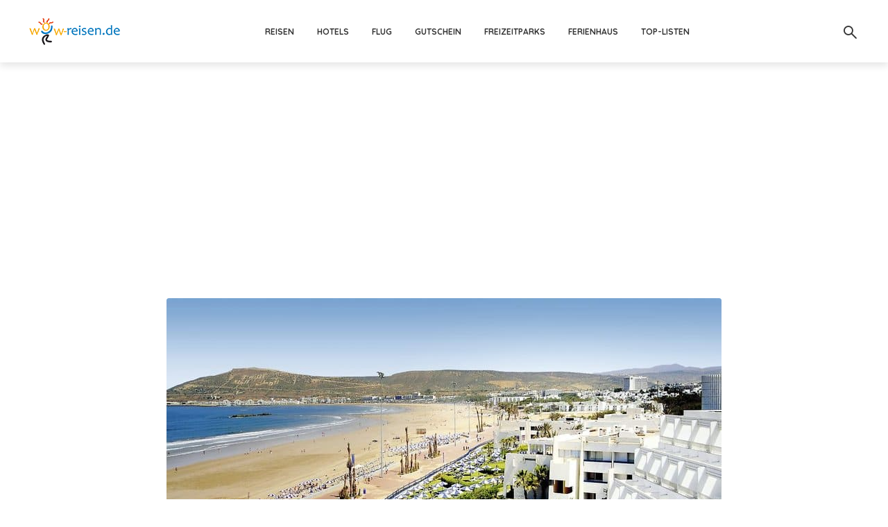

--- FILE ---
content_type: text/html; charset=UTF-8
request_url: https://wow-reisen.de/all-inclusive-agadir/21447/
body_size: 35428
content:
<!DOCTYPE html>
<html lang="de" prefix="og: https://ogp.me/ns#" class="no-js no-svg">
	<head>
		<meta charset="UTF-8">
		<meta name="viewport" content="width=device-width, initial-scale=1">
		<link rel="profile" href="http://gmpg.org/xfn/11">
		<!-- Google tag (gtag.js) consent mode dataLayer added by Site Kit -->
<script type="text/javascript" id="google_gtagjs-js-consent-mode-data-layer">
/* <![CDATA[ */
window.dataLayer = window.dataLayer || [];function gtag(){dataLayer.push(arguments);}
gtag('consent', 'default', {"ad_personalization":"denied","ad_storage":"denied","ad_user_data":"denied","analytics_storage":"denied","functionality_storage":"denied","security_storage":"denied","personalization_storage":"denied","region":["AT","BE","BG","CH","CY","CZ","DE","DK","EE","ES","FI","FR","GB","GR","HR","HU","IE","IS","IT","LI","LT","LU","LV","MT","NL","NO","PL","PT","RO","SE","SI","SK"],"wait_for_update":500});
window._googlesitekitConsentCategoryMap = {"statistics":["analytics_storage"],"marketing":["ad_storage","ad_user_data","ad_personalization"],"functional":["functionality_storage","security_storage"],"preferences":["personalization_storage"]};
window._googlesitekitConsents = {"ad_personalization":"denied","ad_storage":"denied","ad_user_data":"denied","analytics_storage":"denied","functionality_storage":"denied","security_storage":"denied","personalization_storage":"denied","region":["AT","BE","BG","CH","CY","CZ","DE","DK","EE","ES","FI","FR","GB","GR","HR","HU","IE","IS","IT","LI","LT","LU","LV","MT","NL","NO","PL","PT","RO","SE","SI","SK"],"wait_for_update":500};
/* ]]> */
</script>
<!-- End Google tag (gtag.js) consent mode dataLayer added by Site Kit -->

<!-- Open Graph Meta Tags generated by Blog2Social 873 - https://www.blog2social.com -->
<meta property="og:title" content="All Inclusive Agadir Kurzurlaub - ab 73,00€ | LABRANDA"/>
<meta property="og:description" content="LABRANDA - All Inclusive Agadir Kurzurlaub  Schnäppchen Alarm! Marokkos Atlantikküste ruft, Alles Inklusive in Agadir, Kurzurlaub ab 73,00€ ! LABRANDA Ama"/>
<meta property="og:url" content="/all-inclusive-agadir/21447/"/>
<meta property="og:image:alt" content="All Inclusive Agadir Kurzurlaub - ab 73,00€ LABRANDA Amadil Beach"/>
<meta property="og:image" content="https://wow-reisen.de/wp-content/uploads/2020/01/All-Inclusive-Agadir-Kurzurlaub-ab-7300E-LABRANDA-Amadil-Beach.jpg"/>
<meta property="og:image:width" content="800" />
<meta property="og:image:height" content="436" />
<meta property="og:image:type" content="image/jpeg" />
<meta property="og:type" content="article"/>
<meta property="og:article:published_time" content="2020-01-15 11:21:42"/>
<meta property="og:article:modified_time" content="2020-01-15 11:21:42"/>
<!-- Open Graph Meta Tags generated by Blog2Social 873 - https://www.blog2social.com -->

<!-- Twitter Card generated by Blog2Social 873 - https://www.blog2social.com -->
<meta name="twitter:card" content="summary">
<meta name="twitter:title" content="All Inclusive Agadir Kurzurlaub - ab 73,00€ | LABRANDA"/>
<meta name="twitter:description" content="LABRANDA - All Inclusive Agadir Kurzurlaub  Schnäppchen Alarm! Marokkos Atlantikküste ruft, Alles Inklusive in Agadir, Kurzurlaub ab 73,00€ ! LABRANDA Ama"/>
<meta name="twitter:image" content="https://wow-reisen.de/wp-content/uploads/2020/01/All-Inclusive-Agadir-Kurzurlaub-ab-7300E-LABRANDA-Amadil-Beach.jpg"/>
<meta name="twitter:image:alt" content="All Inclusive Agadir Kurzurlaub - ab 73,00€ LABRANDA Amadil Beach"/>
<!-- Twitter Card generated by Blog2Social 873 - https://www.blog2social.com -->
<meta name="author" content="Özgür-Dewran Ay"/>

<!-- Suchmaschinen-Optimierung durch Rank Math PRO - https://rankmath.com/ -->
<title>All Inclusive Agadir Kurzurlaub - ab 73,00€ | LABRANDA</title>
<meta name="description" content="Marokko Preisvergleich für Pauschalreisen &amp; Schnäppchen Reisen ! z.B All Inclusive Agadir Kurzurlaub - 73,00€ 4* LABRANDA Amadil Beach ! Bestpreis Urlaub .."/>
<meta name="robots" content="follow, index, max-snippet:-1, max-video-preview:-1, max-image-preview:large"/>
<link rel="canonical" href="https://wow-reisen.de/all-inclusive-agadir/21447/" />
<meta property="og:locale" content="de_DE" />
<meta property="og:type" content="article" />
<meta property="og:title" content="All Inclusive Agadir Kurzurlaub - ab 73,00€ | LABRANDA" />
<meta property="og:description" content="Marokko Preisvergleich für Pauschalreisen &amp; Schnäppchen Reisen ! z.B All Inclusive Agadir Kurzurlaub - 73,00€ 4* LABRANDA Amadil Beach ! Bestpreis Urlaub .." />
<meta property="og:url" content="https://wow-reisen.de/all-inclusive-agadir/21447/" />
<meta property="og:site_name" content="Besondere Reiseideen &amp; ausgefallene Reiseziele – Geheimtipps, Deals ,Reiseschnäppchen | wow-reisen.de" />
<meta property="article:publisher" content="https://acebook.com/wowreisende/" />
<meta property="article:section" content="Reiseangebote" />
<meta property="og:image" content="https://wow-reisen.de/wp-content/uploads/2020/01/All-Inclusive-Agadir-Kurzurlaub-ab-7300E-LABRANDA-Amadil-Beach.jpg" />
<meta property="og:image:secure_url" content="https://wow-reisen.de/wp-content/uploads/2020/01/All-Inclusive-Agadir-Kurzurlaub-ab-7300E-LABRANDA-Amadil-Beach.jpg" />
<meta property="og:image:width" content="800" />
<meta property="og:image:height" content="436" />
<meta property="og:image:alt" content="All Inclusive Agadir Kurzurlaub - ab 73,00€ LABRANDA Amadil Beach" />
<meta property="og:image:type" content="image/jpeg" />
<meta property="article:published_time" content="2020-01-15T11:21:42+01:00" />
<meta name="twitter:card" content="summary_large_image" />
<meta name="twitter:title" content="All Inclusive Agadir Kurzurlaub - ab 73,00€ | LABRANDA" />
<meta name="twitter:description" content="Marokko Preisvergleich für Pauschalreisen &amp; Schnäppchen Reisen ! z.B All Inclusive Agadir Kurzurlaub - 73,00€ 4* LABRANDA Amadil Beach ! Bestpreis Urlaub .." />
<meta name="twitter:image" content="https://wow-reisen.de/wp-content/uploads/2020/01/All-Inclusive-Agadir-Kurzurlaub-ab-7300E-LABRANDA-Amadil-Beach.jpg" />
<meta name="twitter:label1" content="Verfasst von" />
<meta name="twitter:data1" content="Özgür-Dewran Ay" />
<meta name="twitter:label2" content="Lesedauer" />
<meta name="twitter:data2" content="2 Minuten" />
<script type="application/ld+json" class="rank-math-schema">{"@context":"https://schema.org","@graph":[{"@type":"Organization","@id":"https://wow-reisen.de/#organization","name":"WOW Reisen: Schn\u00e4ppchen Urlaub &amp; g\u00fcnstige Reiseangebote","sameAs":["https://acebook.com/wowreisende/"],"logo":{"@type":"ImageObject","@id":"https://wow-reisen.de/#logo","url":"http://wow-reisen.de/wp-content/uploads/2020/01/wow-reisen-logo-1.png","contentUrl":"http://wow-reisen.de/wp-content/uploads/2020/01/wow-reisen-logo-1.png","caption":"Besondere Reiseideen &amp; ausgefallene Reiseziele \u2013 Geheimtipps, Deals ,Reiseschn\u00e4ppchen | wow-reisen.de","inLanguage":"de","width":"569","height":"178"}},{"@type":"WebSite","@id":"https://wow-reisen.de/#website","url":"https://wow-reisen.de","name":"Besondere Reiseideen &amp; ausgefallene Reiseziele \u2013 Geheimtipps, Deals ,Reiseschn\u00e4ppchen | wow-reisen.de","publisher":{"@id":"https://wow-reisen.de/#organization"},"inLanguage":"de"},{"@type":"ImageObject","@id":"https://wow-reisen.de/wp-content/uploads/2020/01/All-Inclusive-Agadir-Kurzurlaub-ab-7300E-LABRANDA-Amadil-Beach.jpg","url":"https://wow-reisen.de/wp-content/uploads/2020/01/All-Inclusive-Agadir-Kurzurlaub-ab-7300E-LABRANDA-Amadil-Beach.jpg","width":"800","height":"436","caption":"All Inclusive Agadir Kurzurlaub - ab 73,00\u20ac LABRANDA Amadil Beach","inLanguage":"de"},{"@type":"BreadcrumbList","@id":"https://wow-reisen.de/all-inclusive-agadir/21447/#breadcrumb","itemListElement":[{"@type":"ListItem","position":"1","item":{"@id":"http://wow-reisen.de","name":"Startseite"}},{"@type":"ListItem","position":"2","item":{"@id":"https://wow-reisen.de/all-inclusive-agadir/21447/","name":"All Inclusive Agadir Kurzurlaub &#8211; ab 73,00\u20ac | LABRANDA"}}]},{"@type":"WebPage","@id":"https://wow-reisen.de/all-inclusive-agadir/21447/#webpage","url":"https://wow-reisen.de/all-inclusive-agadir/21447/","name":"All Inclusive Agadir Kurzurlaub - ab 73,00\u20ac | LABRANDA","datePublished":"2020-01-15T11:21:42+01:00","dateModified":"2020-01-15T11:21:42+01:00","isPartOf":{"@id":"https://wow-reisen.de/#website"},"primaryImageOfPage":{"@id":"https://wow-reisen.de/wp-content/uploads/2020/01/All-Inclusive-Agadir-Kurzurlaub-ab-7300E-LABRANDA-Amadil-Beach.jpg"},"inLanguage":"de","breadcrumb":{"@id":"https://wow-reisen.de/all-inclusive-agadir/21447/#breadcrumb"}},{"@type":"Person","@id":"https://wow-reisen.de/all-inclusive-agadir/21447/#author","name":"\u00d6zg\u00fcr-Dewran Ay","image":{"@type":"ImageObject","@id":"https://secure.gravatar.com/avatar/0e912bd5ef40523782bc110ae0709309e73c5972d052123294c7ffc2848362dc?s=96&amp;d=wavatar&amp;r=g","url":"https://secure.gravatar.com/avatar/0e912bd5ef40523782bc110ae0709309e73c5972d052123294c7ffc2848362dc?s=96&amp;d=wavatar&amp;r=g","caption":"\u00d6zg\u00fcr-Dewran Ay","inLanguage":"de"},"worksFor":{"@id":"https://wow-reisen.de/#organization"}},{"@type":"Article","headline":"All Inclusive Agadir Kurzurlaub - ab 73,00\u20ac | LABRANDA","keywords":"all inclusive agadir","datePublished":"2020-01-15T11:21:42+01:00","dateModified":"2020-01-15T11:21:42+01:00","author":{"@id":"https://wow-reisen.de/all-inclusive-agadir/21447/#author","name":"\u00d6zg\u00fcr-Dewran Ay"},"publisher":{"@id":"https://wow-reisen.de/#organization"},"description":"LABRANDA - All Inclusive Agadir Kurzurlaub ","name":"All Inclusive Agadir Kurzurlaub - ab 73,00\u20ac | LABRANDA","@id":"https://wow-reisen.de/all-inclusive-agadir/21447/#richSnippet","isPartOf":{"@id":"https://wow-reisen.de/all-inclusive-agadir/21447/#webpage"},"image":{"@id":"https://wow-reisen.de/wp-content/uploads/2020/01/All-Inclusive-Agadir-Kurzurlaub-ab-7300E-LABRANDA-Amadil-Beach.jpg"},"inLanguage":"de","mainEntityOfPage":{"@id":"https://wow-reisen.de/all-inclusive-agadir/21447/#webpage"}}]}</script>
<!-- /Rank Math WordPress SEO Plugin -->

<link rel='dns-prefetch' href='//www.googletagmanager.com' />
<link rel='dns-prefetch' href='//fonts.googleapis.com' />
<link rel='dns-prefetch' href='//pagead2.googlesyndication.com' />
<link rel='dns-prefetch' href='//fundingchoicesmessages.google.com' />
<link rel="alternate" type="application/rss+xml" title="Besondere Reiseideen &amp; ausgefallene Reiseziele – Geheimtipps, Deals ,Reiseschnäppchen | wow-reisen.de &raquo; Feed" href="https://wow-reisen.de/feed/" />
<link rel="alternate" type="application/rss+xml" title="Besondere Reiseideen &amp; ausgefallene Reiseziele – Geheimtipps, Deals ,Reiseschnäppchen | wow-reisen.de &raquo; Kommentar-Feed" href="https://wow-reisen.de/comments/feed/" />
<link rel="alternate" type="application/rss+xml" title="Besondere Reiseideen &amp; ausgefallene Reiseziele – Geheimtipps, Deals ,Reiseschnäppchen | wow-reisen.de &raquo; All Inclusive Agadir Kurzurlaub &#8211; ab 73,00€ | LABRANDA-Kommentar-Feed" href="https://wow-reisen.de/all-inclusive-agadir/21447/feed/" />
<link rel="alternate" title="oEmbed (JSON)" type="application/json+oembed" href="https://wow-reisen.de/wp-json/oembed/1.0/embed?url=https%3A%2F%2Fwow-reisen.de%2Fall-inclusive-agadir%2F21447%2F" />
<link rel="alternate" title="oEmbed (XML)" type="text/xml+oembed" href="https://wow-reisen.de/wp-json/oembed/1.0/embed?url=https%3A%2F%2Fwow-reisen.de%2Fall-inclusive-agadir%2F21447%2F&#038;format=xml" />
<style id='wp-img-auto-sizes-contain-inline-css' type='text/css'>
img:is([sizes=auto i],[sizes^="auto," i]){contain-intrinsic-size:3000px 1500px}
/*# sourceURL=wp-img-auto-sizes-contain-inline-css */
</style>
<style id='wp-emoji-styles-inline-css' type='text/css'>

	img.wp-smiley, img.emoji {
		display: inline !important;
		border: none !important;
		box-shadow: none !important;
		height: 1em !important;
		width: 1em !important;
		margin: 0 0.07em !important;
		vertical-align: -0.1em !important;
		background: none !important;
		padding: 0 !important;
	}
/*# sourceURL=wp-emoji-styles-inline-css */
</style>
<style id='wp-block-library-inline-css' type='text/css'>
:root{--wp-block-synced-color:#7a00df;--wp-block-synced-color--rgb:122,0,223;--wp-bound-block-color:var(--wp-block-synced-color);--wp-editor-canvas-background:#ddd;--wp-admin-theme-color:#007cba;--wp-admin-theme-color--rgb:0,124,186;--wp-admin-theme-color-darker-10:#006ba1;--wp-admin-theme-color-darker-10--rgb:0,107,160.5;--wp-admin-theme-color-darker-20:#005a87;--wp-admin-theme-color-darker-20--rgb:0,90,135;--wp-admin-border-width-focus:2px}@media (min-resolution:192dpi){:root{--wp-admin-border-width-focus:1.5px}}.wp-element-button{cursor:pointer}:root .has-very-light-gray-background-color{background-color:#eee}:root .has-very-dark-gray-background-color{background-color:#313131}:root .has-very-light-gray-color{color:#eee}:root .has-very-dark-gray-color{color:#313131}:root .has-vivid-green-cyan-to-vivid-cyan-blue-gradient-background{background:linear-gradient(135deg,#00d084,#0693e3)}:root .has-purple-crush-gradient-background{background:linear-gradient(135deg,#34e2e4,#4721fb 50%,#ab1dfe)}:root .has-hazy-dawn-gradient-background{background:linear-gradient(135deg,#faaca8,#dad0ec)}:root .has-subdued-olive-gradient-background{background:linear-gradient(135deg,#fafae1,#67a671)}:root .has-atomic-cream-gradient-background{background:linear-gradient(135deg,#fdd79a,#004a59)}:root .has-nightshade-gradient-background{background:linear-gradient(135deg,#330968,#31cdcf)}:root .has-midnight-gradient-background{background:linear-gradient(135deg,#020381,#2874fc)}:root{--wp--preset--font-size--normal:16px;--wp--preset--font-size--huge:42px}.has-regular-font-size{font-size:1em}.has-larger-font-size{font-size:2.625em}.has-normal-font-size{font-size:var(--wp--preset--font-size--normal)}.has-huge-font-size{font-size:var(--wp--preset--font-size--huge)}.has-text-align-center{text-align:center}.has-text-align-left{text-align:left}.has-text-align-right{text-align:right}.has-fit-text{white-space:nowrap!important}#end-resizable-editor-section{display:none}.aligncenter{clear:both}.items-justified-left{justify-content:flex-start}.items-justified-center{justify-content:center}.items-justified-right{justify-content:flex-end}.items-justified-space-between{justify-content:space-between}.screen-reader-text{border:0;clip-path:inset(50%);height:1px;margin:-1px;overflow:hidden;padding:0;position:absolute;width:1px;word-wrap:normal!important}.screen-reader-text:focus{background-color:#ddd;clip-path:none;color:#444;display:block;font-size:1em;height:auto;left:5px;line-height:normal;padding:15px 23px 14px;text-decoration:none;top:5px;width:auto;z-index:100000}html :where(.has-border-color){border-style:solid}html :where([style*=border-top-color]){border-top-style:solid}html :where([style*=border-right-color]){border-right-style:solid}html :where([style*=border-bottom-color]){border-bottom-style:solid}html :where([style*=border-left-color]){border-left-style:solid}html :where([style*=border-width]){border-style:solid}html :where([style*=border-top-width]){border-top-style:solid}html :where([style*=border-right-width]){border-right-style:solid}html :where([style*=border-bottom-width]){border-bottom-style:solid}html :where([style*=border-left-width]){border-left-style:solid}html :where(img[class*=wp-image-]){height:auto;max-width:100%}:where(figure){margin:0 0 1em}html :where(.is-position-sticky){--wp-admin--admin-bar--position-offset:var(--wp-admin--admin-bar--height,0px)}@media screen and (max-width:600px){html :where(.is-position-sticky){--wp-admin--admin-bar--position-offset:0px}}

/*# sourceURL=wp-block-library-inline-css */
</style><style id='global-styles-inline-css' type='text/css'>
:root{--wp--preset--aspect-ratio--square: 1;--wp--preset--aspect-ratio--4-3: 4/3;--wp--preset--aspect-ratio--3-4: 3/4;--wp--preset--aspect-ratio--3-2: 3/2;--wp--preset--aspect-ratio--2-3: 2/3;--wp--preset--aspect-ratio--16-9: 16/9;--wp--preset--aspect-ratio--9-16: 9/16;--wp--preset--color--black: #000000;--wp--preset--color--cyan-bluish-gray: #abb8c3;--wp--preset--color--white: #ffffff;--wp--preset--color--pale-pink: #f78da7;--wp--preset--color--vivid-red: #cf2e2e;--wp--preset--color--luminous-vivid-orange: #ff6900;--wp--preset--color--luminous-vivid-amber: #fcb900;--wp--preset--color--light-green-cyan: #7bdcb5;--wp--preset--color--vivid-green-cyan: #00d084;--wp--preset--color--pale-cyan-blue: #8ed1fc;--wp--preset--color--vivid-cyan-blue: #0693e3;--wp--preset--color--vivid-purple: #9b51e0;--wp--preset--color--trawell-acc: #1e73be;--wp--preset--color--trawell-txt: #333333;--wp--preset--color--trawell-meta: #4a4a4a;--wp--preset--color--trawell-bg: #ffffff;--wp--preset--color--trawell-cat-9430: #a63908;--wp--preset--color--trawell-cat-9431: #ff6018;--wp--preset--color--trawell-cat-9432: #ff9f18;--wp--preset--color--trawell-cat-9433: #8682e3;--wp--preset--color--trawell-cat-9437: #1e73be;--wp--preset--color--trawell-cat-9438: #1e73be;--wp--preset--color--trawell-cat-9447: #1e73be;--wp--preset--color--trawell-cat-9448: #1e73be;--wp--preset--color--trawell-cat-9449: #1e73be;--wp--preset--color--trawell-cat-9450: #1e73be;--wp--preset--color--trawell-cat-9451: #1e73be;--wp--preset--color--trawell-cat-9452: #1e73be;--wp--preset--color--trawell-cat-9453: #1e73be;--wp--preset--color--trawell-cat-9454: #1e73be;--wp--preset--color--trawell-cat-9455: #1e73be;--wp--preset--color--trawell-cat-9456: #1e73be;--wp--preset--color--trawell-cat-9457: #1e73be;--wp--preset--color--trawell-cat-9458: #1e73be;--wp--preset--color--trawell-cat-9459: #1e73be;--wp--preset--color--trawell-cat-9460: #1e73be;--wp--preset--color--trawell-cat-9461: #d63a1b;--wp--preset--color--trawell-cat-9462: #1e73be;--wp--preset--color--trawell-cat-9463: #1e73be;--wp--preset--color--trawell-cat-9464: #1e73be;--wp--preset--color--trawell-cat-9466: #1e73be;--wp--preset--color--trawell-cat-9467: #1e73be;--wp--preset--color--trawell-cat-9468: #1e73be;--wp--preset--color--trawell-cat-9469: #1e73be;--wp--preset--color--trawell-cat-9470: #1e73be;--wp--preset--color--trawell-cat-9471: #1e73be;--wp--preset--color--trawell-cat-9472: #1e73be;--wp--preset--color--trawell-cat-9473: #1e73be;--wp--preset--color--trawell-cat-9474: #1e73be;--wp--preset--color--trawell-cat-9475: #1e73be;--wp--preset--color--trawell-cat-9476: #1e73be;--wp--preset--color--trawell-cat-9477: #1e73be;--wp--preset--color--trawell-cat-9478: #1e73be;--wp--preset--color--trawell-cat-9479: #1e73be;--wp--preset--color--trawell-cat-9480: #1e73be;--wp--preset--color--trawell-cat-9481: #1e73be;--wp--preset--color--trawell-cat-9482: #1e73be;--wp--preset--color--trawell-cat-9483: #1e73be;--wp--preset--color--trawell-cat-9484: #1e73be;--wp--preset--color--trawell-cat-9485: #1e73be;--wp--preset--color--trawell-cat-9486: #1e73be;--wp--preset--color--trawell-cat-9487: #1e73be;--wp--preset--color--trawell-cat-9488: #1e73be;--wp--preset--color--trawell-cat-9489: #1e73be;--wp--preset--color--trawell-cat-9491: #1e73be;--wp--preset--color--trawell-cat-9492: #1e73be;--wp--preset--color--trawell-cat-9493: #1e73be;--wp--preset--color--trawell-cat-9494: #1e73be;--wp--preset--color--trawell-cat-9495: #1e73be;--wp--preset--color--trawell-cat-9496: #1e73be;--wp--preset--color--trawell-cat-9497: #1e73be;--wp--preset--color--trawell-cat-9498: #1e73be;--wp--preset--color--trawell-cat-9499: #1e73be;--wp--preset--color--trawell-cat-9500: #1e73be;--wp--preset--color--trawell-cat-9501: #1e73be;--wp--preset--color--trawell-cat-9502: #1e73be;--wp--preset--color--trawell-cat-9503: #1e73be;--wp--preset--color--trawell-cat-9504: #1e73be;--wp--preset--color--trawell-cat-9505: #1e73be;--wp--preset--color--trawell-cat-9506: #1e73be;--wp--preset--color--trawell-cat-9507: #1e73be;--wp--preset--color--trawell-cat-9508: #1e73be;--wp--preset--color--trawell-cat-9509: #1e73be;--wp--preset--color--trawell-cat-9510: #1e73be;--wp--preset--color--trawell-cat-9511: #1e73be;--wp--preset--color--trawell-cat-9512: #1e73be;--wp--preset--color--trawell-cat-9513: #1e73be;--wp--preset--color--trawell-cat-9514: #1e73be;--wp--preset--color--trawell-cat-9515: #1e73be;--wp--preset--color--trawell-cat-9522: #1e73be;--wp--preset--color--trawell-cat-9523: #1e73be;--wp--preset--color--trawell-cat-9524: #1e73be;--wp--preset--color--trawell-cat-9525: #1e73be;--wp--preset--color--trawell-cat-9526: #1e73be;--wp--preset--color--trawell-cat-9527: #1e73be;--wp--preset--color--trawell-cat-9528: #1e73be;--wp--preset--color--trawell-cat-9529: #1e73be;--wp--preset--color--trawell-cat-9531: #1e73be;--wp--preset--color--trawell-cat-9532: #1e73be;--wp--preset--color--trawell-cat-9536: #1e73be;--wp--preset--color--trawell-cat-9537: #1e73be;--wp--preset--color--trawell-cat-9540: #1e73be;--wp--preset--color--trawell-cat-9544: #1e73be;--wp--preset--color--trawell-cat-9546: #1e73be;--wp--preset--color--trawell-cat-9552: #1e73be;--wp--preset--color--trawell-cat-9553: #1e73be;--wp--preset--color--trawell-cat-9554: #1e73be;--wp--preset--color--trawell-cat-9555: #1e73be;--wp--preset--color--trawell-cat-9556: #1e73be;--wp--preset--color--trawell-cat-9557: #1e73be;--wp--preset--color--trawell-cat-9558: #1e73be;--wp--preset--color--trawell-cat-9559: #1e73be;--wp--preset--color--trawell-cat-9560: #1e73be;--wp--preset--color--trawell-cat-9561: #1e73be;--wp--preset--color--trawell-cat-9562: #1e73be;--wp--preset--color--trawell-cat-9563: #1e73be;--wp--preset--color--trawell-cat-9564: #1e73be;--wp--preset--color--trawell-cat-9565: #1e73be;--wp--preset--color--trawell-cat-9716: #1e73be;--wp--preset--color--trawell-cat-9717: #1e73be;--wp--preset--color--trawell-cat-9718: #1e73be;--wp--preset--color--trawell-cat-9719: #1e73be;--wp--preset--color--trawell-cat-9720: #1e73be;--wp--preset--color--trawell-cat-9721: #1e73be;--wp--preset--color--trawell-cat-9722: #1e73be;--wp--preset--color--trawell-cat-9723: #1e73be;--wp--preset--color--trawell-cat-9724: #1e73be;--wp--preset--color--trawell-cat-9725: #1e73be;--wp--preset--color--trawell-cat-9726: #1e73be;--wp--preset--color--trawell-cat-9727: #1e73be;--wp--preset--color--trawell-cat-9728: #1e73be;--wp--preset--color--trawell-cat-9729: #1e73be;--wp--preset--color--trawell-cat-9736: #1e73be;--wp--preset--color--trawell-cat-9737: #1e73be;--wp--preset--color--trawell-cat-9738: #1e73be;--wp--preset--color--trawell-cat-9739: #1e73be;--wp--preset--color--trawell-cat-9740: #1e73be;--wp--preset--color--trawell-cat-9749: #1e73be;--wp--preset--color--trawell-cat-9750: #1e73be;--wp--preset--color--trawell-cat-9751: #1e73be;--wp--preset--color--trawell-cat-9752: #1e73be;--wp--preset--color--trawell-cat-9753: #1e73be;--wp--preset--color--trawell-cat-9754: #1e73be;--wp--preset--color--trawell-cat-9755: #1e73be;--wp--preset--color--trawell-cat-9756: #1e73be;--wp--preset--color--trawell-cat-9757: #1e73be;--wp--preset--color--trawell-cat-9758: #1e73be;--wp--preset--color--trawell-cat-10377: #1e73be;--wp--preset--color--trawell-cat-14648: #ff6018;--wp--preset--color--trawell-cat-14839: #8682e3;--wp--preset--color--trawell-cat-9465: #1e73be;--wp--preset--gradient--vivid-cyan-blue-to-vivid-purple: linear-gradient(135deg,rgb(6,147,227) 0%,rgb(155,81,224) 100%);--wp--preset--gradient--light-green-cyan-to-vivid-green-cyan: linear-gradient(135deg,rgb(122,220,180) 0%,rgb(0,208,130) 100%);--wp--preset--gradient--luminous-vivid-amber-to-luminous-vivid-orange: linear-gradient(135deg,rgb(252,185,0) 0%,rgb(255,105,0) 100%);--wp--preset--gradient--luminous-vivid-orange-to-vivid-red: linear-gradient(135deg,rgb(255,105,0) 0%,rgb(207,46,46) 100%);--wp--preset--gradient--very-light-gray-to-cyan-bluish-gray: linear-gradient(135deg,rgb(238,238,238) 0%,rgb(169,184,195) 100%);--wp--preset--gradient--cool-to-warm-spectrum: linear-gradient(135deg,rgb(74,234,220) 0%,rgb(151,120,209) 20%,rgb(207,42,186) 40%,rgb(238,44,130) 60%,rgb(251,105,98) 80%,rgb(254,248,76) 100%);--wp--preset--gradient--blush-light-purple: linear-gradient(135deg,rgb(255,206,236) 0%,rgb(152,150,240) 100%);--wp--preset--gradient--blush-bordeaux: linear-gradient(135deg,rgb(254,205,165) 0%,rgb(254,45,45) 50%,rgb(107,0,62) 100%);--wp--preset--gradient--luminous-dusk: linear-gradient(135deg,rgb(255,203,112) 0%,rgb(199,81,192) 50%,rgb(65,88,208) 100%);--wp--preset--gradient--pale-ocean: linear-gradient(135deg,rgb(255,245,203) 0%,rgb(182,227,212) 50%,rgb(51,167,181) 100%);--wp--preset--gradient--electric-grass: linear-gradient(135deg,rgb(202,248,128) 0%,rgb(113,206,126) 100%);--wp--preset--gradient--midnight: linear-gradient(135deg,rgb(2,3,129) 0%,rgb(40,116,252) 100%);--wp--preset--font-size--small: 12px;--wp--preset--font-size--medium: 20px;--wp--preset--font-size--large: 22.5px;--wp--preset--font-size--x-large: 42px;--wp--preset--font-size--normal: 15px;--wp--preset--font-size--huge: 30px;--wp--preset--spacing--20: 0.44rem;--wp--preset--spacing--30: 0.67rem;--wp--preset--spacing--40: 1rem;--wp--preset--spacing--50: 1.5rem;--wp--preset--spacing--60: 2.25rem;--wp--preset--spacing--70: 3.38rem;--wp--preset--spacing--80: 5.06rem;--wp--preset--shadow--natural: 6px 6px 9px rgba(0, 0, 0, 0.2);--wp--preset--shadow--deep: 12px 12px 50px rgba(0, 0, 0, 0.4);--wp--preset--shadow--sharp: 6px 6px 0px rgba(0, 0, 0, 0.2);--wp--preset--shadow--outlined: 6px 6px 0px -3px rgb(255, 255, 255), 6px 6px rgb(0, 0, 0);--wp--preset--shadow--crisp: 6px 6px 0px rgb(0, 0, 0);}:where(.is-layout-flex){gap: 0.5em;}:where(.is-layout-grid){gap: 0.5em;}body .is-layout-flex{display: flex;}.is-layout-flex{flex-wrap: wrap;align-items: center;}.is-layout-flex > :is(*, div){margin: 0;}body .is-layout-grid{display: grid;}.is-layout-grid > :is(*, div){margin: 0;}:where(.wp-block-columns.is-layout-flex){gap: 2em;}:where(.wp-block-columns.is-layout-grid){gap: 2em;}:where(.wp-block-post-template.is-layout-flex){gap: 1.25em;}:where(.wp-block-post-template.is-layout-grid){gap: 1.25em;}.has-black-color{color: var(--wp--preset--color--black) !important;}.has-cyan-bluish-gray-color{color: var(--wp--preset--color--cyan-bluish-gray) !important;}.has-white-color{color: var(--wp--preset--color--white) !important;}.has-pale-pink-color{color: var(--wp--preset--color--pale-pink) !important;}.has-vivid-red-color{color: var(--wp--preset--color--vivid-red) !important;}.has-luminous-vivid-orange-color{color: var(--wp--preset--color--luminous-vivid-orange) !important;}.has-luminous-vivid-amber-color{color: var(--wp--preset--color--luminous-vivid-amber) !important;}.has-light-green-cyan-color{color: var(--wp--preset--color--light-green-cyan) !important;}.has-vivid-green-cyan-color{color: var(--wp--preset--color--vivid-green-cyan) !important;}.has-pale-cyan-blue-color{color: var(--wp--preset--color--pale-cyan-blue) !important;}.has-vivid-cyan-blue-color{color: var(--wp--preset--color--vivid-cyan-blue) !important;}.has-vivid-purple-color{color: var(--wp--preset--color--vivid-purple) !important;}.has-black-background-color{background-color: var(--wp--preset--color--black) !important;}.has-cyan-bluish-gray-background-color{background-color: var(--wp--preset--color--cyan-bluish-gray) !important;}.has-white-background-color{background-color: var(--wp--preset--color--white) !important;}.has-pale-pink-background-color{background-color: var(--wp--preset--color--pale-pink) !important;}.has-vivid-red-background-color{background-color: var(--wp--preset--color--vivid-red) !important;}.has-luminous-vivid-orange-background-color{background-color: var(--wp--preset--color--luminous-vivid-orange) !important;}.has-luminous-vivid-amber-background-color{background-color: var(--wp--preset--color--luminous-vivid-amber) !important;}.has-light-green-cyan-background-color{background-color: var(--wp--preset--color--light-green-cyan) !important;}.has-vivid-green-cyan-background-color{background-color: var(--wp--preset--color--vivid-green-cyan) !important;}.has-pale-cyan-blue-background-color{background-color: var(--wp--preset--color--pale-cyan-blue) !important;}.has-vivid-cyan-blue-background-color{background-color: var(--wp--preset--color--vivid-cyan-blue) !important;}.has-vivid-purple-background-color{background-color: var(--wp--preset--color--vivid-purple) !important;}.has-black-border-color{border-color: var(--wp--preset--color--black) !important;}.has-cyan-bluish-gray-border-color{border-color: var(--wp--preset--color--cyan-bluish-gray) !important;}.has-white-border-color{border-color: var(--wp--preset--color--white) !important;}.has-pale-pink-border-color{border-color: var(--wp--preset--color--pale-pink) !important;}.has-vivid-red-border-color{border-color: var(--wp--preset--color--vivid-red) !important;}.has-luminous-vivid-orange-border-color{border-color: var(--wp--preset--color--luminous-vivid-orange) !important;}.has-luminous-vivid-amber-border-color{border-color: var(--wp--preset--color--luminous-vivid-amber) !important;}.has-light-green-cyan-border-color{border-color: var(--wp--preset--color--light-green-cyan) !important;}.has-vivid-green-cyan-border-color{border-color: var(--wp--preset--color--vivid-green-cyan) !important;}.has-pale-cyan-blue-border-color{border-color: var(--wp--preset--color--pale-cyan-blue) !important;}.has-vivid-cyan-blue-border-color{border-color: var(--wp--preset--color--vivid-cyan-blue) !important;}.has-vivid-purple-border-color{border-color: var(--wp--preset--color--vivid-purple) !important;}.has-vivid-cyan-blue-to-vivid-purple-gradient-background{background: var(--wp--preset--gradient--vivid-cyan-blue-to-vivid-purple) !important;}.has-light-green-cyan-to-vivid-green-cyan-gradient-background{background: var(--wp--preset--gradient--light-green-cyan-to-vivid-green-cyan) !important;}.has-luminous-vivid-amber-to-luminous-vivid-orange-gradient-background{background: var(--wp--preset--gradient--luminous-vivid-amber-to-luminous-vivid-orange) !important;}.has-luminous-vivid-orange-to-vivid-red-gradient-background{background: var(--wp--preset--gradient--luminous-vivid-orange-to-vivid-red) !important;}.has-very-light-gray-to-cyan-bluish-gray-gradient-background{background: var(--wp--preset--gradient--very-light-gray-to-cyan-bluish-gray) !important;}.has-cool-to-warm-spectrum-gradient-background{background: var(--wp--preset--gradient--cool-to-warm-spectrum) !important;}.has-blush-light-purple-gradient-background{background: var(--wp--preset--gradient--blush-light-purple) !important;}.has-blush-bordeaux-gradient-background{background: var(--wp--preset--gradient--blush-bordeaux) !important;}.has-luminous-dusk-gradient-background{background: var(--wp--preset--gradient--luminous-dusk) !important;}.has-pale-ocean-gradient-background{background: var(--wp--preset--gradient--pale-ocean) !important;}.has-electric-grass-gradient-background{background: var(--wp--preset--gradient--electric-grass) !important;}.has-midnight-gradient-background{background: var(--wp--preset--gradient--midnight) !important;}.has-small-font-size{font-size: var(--wp--preset--font-size--small) !important;}.has-medium-font-size{font-size: var(--wp--preset--font-size--medium) !important;}.has-large-font-size{font-size: var(--wp--preset--font-size--large) !important;}.has-x-large-font-size{font-size: var(--wp--preset--font-size--x-large) !important;}
/*# sourceURL=global-styles-inline-css */
</style>

<style id='classic-theme-styles-inline-css' type='text/css'>
/*! This file is auto-generated */
.wp-block-button__link{color:#fff;background-color:#32373c;border-radius:9999px;box-shadow:none;text-decoration:none;padding:calc(.667em + 2px) calc(1.333em + 2px);font-size:1.125em}.wp-block-file__button{background:#32373c;color:#fff;text-decoration:none}
/*# sourceURL=/wp-includes/css/classic-themes.min.css */
</style>
<link rel='stylesheet' id='mks_shortcodes_fntawsm_css-css' href='https://wow-reisen.de/wp-content/plugins/meks-flexible-shortcodes/css/font-awesome/css/font-awesome.min.css?ver=1.3.8' type='text/css' media='screen' />
<link rel='stylesheet' id='mks_shortcodes_simple_line_icons-css' href='https://wow-reisen.de/wp-content/plugins/meks-flexible-shortcodes/css/simple-line/simple-line-icons.css?ver=1.3.8' type='text/css' media='screen' />
<link rel='stylesheet' id='mks_shortcodes_css-css' href='https://wow-reisen.de/wp-content/plugins/meks-flexible-shortcodes/css/style.css?ver=1.3.8' type='text/css' media='screen' />
<link rel='stylesheet' id='trawell-fonts-css' href='https://fonts.googleapis.com/css?family=Open+Sans%3A400%2C700%7CQuicksand%3A400%2C700&#038;subset=latin&#038;ver=1.8.2' type='text/css' media='all' />
<link rel='stylesheet' id='trawell-main-css' href='https://wow-reisen.de/wp-content/themes/trawell/assets/css/min.css?ver=1.8.2' type='text/css' media='all' />
<style id='trawell-main-inline-css' type='text/css'>
.row{margin-right: -7px;margin-left: -7px;}.col-1, .col-2, .col-3, .col-4, .col-5, .col-6, .col-7, .col-8, .col-9, .col-10, .col-11, .col-12, .col,.col-auto, .col-sm-1, .col-sm-2, .col-sm-3, .col-sm-4, .col-sm-5, .col-sm-6, .col-sm-7, .col-sm-8, .col-sm-9, .col-sm-10, .col-sm-11, .col-sm-12, .col-sm,.col-sm-auto, .col-md-1, .col-md-2, .col-md-3, .col-md-4, .col-md-5, .col-md-6, .col-md-7, .col-md-8, .col-md-9, .col-md-10, .col-md-11, .col-md-12, .col-md,.col-md-auto, .col-lg-1, .col-lg-2, .col-lg-3, .col-lg-4, .col-lg-5, .col-lg-6, .col-lg-7, .col-lg-8, .col-lg-9, .col-lg-10, .col-lg-11, .col-lg-12, .col-lg,.col-lg-auto, .col-xl-1, .col-xl-2, .col-xl-3, .col-xl-4, .col-xl-5, .col-xl-6, .col-xl-7, .col-xl-8, .col-xl-9, .col-xl-10, .col-xl-11, .col-xl-12, .col-xl,.col-xl-auto,.trawell-pre-footer .menu{padding-right: 7px;padding-left: 7px;}@media (min-width: 440px) {.container,.trawell-has-sidebar .trawell-main,.trawell-sidebar-none .trawell-main{max-width: 470px;padding-right: 20px;padding-left: 20px;}.row{margin-right: -10px;margin-left: -10px;}.col-1, .col-2, .col-3, .col-4, .col-5, .col-6, .col-7, .col-8, .col-9, .col-10, .col-11, .col-12, .col,.col-auto, .col-sm-1, .col-sm-2, .col-sm-3, .col-sm-4, .col-sm-5, .col-sm-6, .col-sm-7, .col-sm-8, .col-sm-9, .col-sm-10, .col-sm-11, .col-sm-12, .col-sm,.col-sm-auto, .col-md-1, .col-md-2, .col-md-3, .col-md-4, .col-md-5, .col-md-6, .col-md-7, .col-md-8, .col-md-9, .col-md-10, .col-md-11, .col-md-12, .col-md,.col-md-auto, .col-lg-1, .col-lg-2, .col-lg-3, .col-lg-4, .col-lg-5, .col-lg-6, .col-lg-7, .col-lg-8, .col-lg-9, .col-lg-10, .col-lg-11, .col-lg-12, .col-lg,.col-lg-auto, .col-xl-1, .col-xl-2, .col-xl-3, .col-xl-4, .col-xl-5, .col-xl-6, .col-xl-7, .col-xl-8, .col-xl-9, .col-xl-10, .col-xl-11, .col-xl-12, .col-xl,.col-xl-auto,.trawell-pre-footer .menu{padding-right: 10px;padding-left: 10px;}}@media (min-width: 730px) {.container,.trawell-has-sidebar .trawell-main,.trawell-sidebar-none .trawell-main{max-width: 860px;padding-right: 30px;padding-left: 30px;}.trawell-pre-footer .menu{padding-right: 30px;padding-left: 30px;}.row{margin-right: -15px;margin-left: -15px;}.col-1, .col-2, .col-3, .col-4, .col-5, .col-6, .col-7, .col-8, .col-9, .col-10, .col-11, .col-12, .col,.col-auto, .col-sm-1, .col-sm-2, .col-sm-3, .col-sm-4, .col-sm-5, .col-sm-6, .col-sm-7, .col-sm-8, .col-sm-9, .col-sm-10, .col-sm-11, .col-sm-12, .col-sm,.col-sm-auto, .col-md-1, .col-md-2, .col-md-3, .col-md-4, .col-md-5, .col-md-6, .col-md-7, .col-md-8, .col-md-9, .col-md-10, .col-md-11, .col-md-12, .col-md,.col-md-auto, .col-lg-1, .col-lg-2, .col-lg-3, .col-lg-4, .col-lg-5, .col-lg-6, .col-lg-7, .col-lg-8, .col-lg-9, .col-lg-10, .col-lg-11, .col-lg-12, .col-lg,.col-lg-auto, .col-xl-1, .col-xl-2, .col-xl-3, .col-xl-4, .col-xl-5, .col-xl-6, .col-xl-7, .col-xl-8, .col-xl-9, .col-xl-10, .col-xl-11, .col-xl-12, .col-xl,.col-xl-auto,.trawell-pre-footer .menu{padding-right: 15px;padding-left: 15px;}}@media (min-width: 1024px) {.container,.trawell-has-sidebar .trawell-main,.trawell-sidebar-none .trawell-main{max-width: 100%;}}@media (min-width: 1100px) {.container,.trawell-pre-footer .menu,.trawell-has-sidebar .trawell-main,.trawell-sidebar-none .trawell-main,.page-template-template-blank .trawell-main{max-width: 1260px;}.trawell-pre-footer .menu{padding-right: 30px;padding-left: 30px;}}.trawell-section.trawell-layout-c2 .trawell-item,.trawell-section.trawell-layout-c3 .trawell-item,.trawell-section.trawell-layout-c4 .trawell-item,.trawell-section.trawell-layout-d2 .trawell-item,.trawell-section.trawell-layout-d3 .trawell-item,.trawell-section.trawell-layout-d4 .trawell-item,.trawell-section.trawell-layout-b3 .trawell-item,.trawell-related.trawell-layout-b1 .trawell-item {margin-bottom: 30px;}.entry-content p a:not(.trawell-button),.entry-content li a,.comment-content a,.widget_text p a{color: rgba(30,115,190,0.7);-webkit-box-shadow:0 1px 0px rgba(30,115,190,0.7);box-shadow: 0 1px 0 rgba(30,115,190,0.7);-webkit-transition: all .15s ease-in-out; -moz-transition: all .15s ease-in-out;-ms-transition: all .15s ease-in-out; -o-transition: all .15s ease-in-out;transition: all .15s ease-in-out;}.entry-content p a:not(.mks_ico):not(.mks_button):not(.trawell-button):hover,.entry-content li a:hover,.comment-content a:hover,.widget_text p a:hover{background: rgba(30,115,190,0.1);box-shadow: 0 1px 0 rgba(30,115,190,0.7);}.trawell-top-bar .container{height: 40px;}.trawell-top-bar,.trawell-top-bar .sub-menu{background: #f9f9f9;color: #4A4A4A;}.trawell-top-bar a{color: #4A4A4A;}.trawell-top-bar a:hover{color: #098DA3;}.trawell-header,.trawell-header .sub-menu{background: #ffffff;}.trawell-header,.trawell-header a,.trawell-action-close span,.trawell-top-bar{font-family: 'Quicksand';font-weight: 700;}.trawell-header,.trawell-header a,.trawell-action-close span,.trawell-header input[type=text]{color: #333333;}.trawell-header input[type=text]{border-color: rgba(51,51,51,0.5);}.menu-main{font-size: 1.2rem;}.menu-main .current-menu-item > a,.menu-main .current-menu-ancestor > a,.trawell-header li:hover > a,.trawell-header-indent #trawell-header ul > li:hover > a,.trawell-header-indent #trawell-header .trawell-actions .trawell-soc-menu > li:hover > a,.active .o-exit-1,.trawell-actions > li:hover > a,.trawell-actions > li:hover > span,.trawell-header-indent #trawell-header .trawell-actions>li>span:hover,.trawell-header a:hover{color: #1e73be;}.trawell-header .container{height: 90px;}.trawell-header-indent .trawell-cover{margin-top: -90px;}.trawell-actions button{background: #1e73be;}.trawell-actions button:hover{background: hsla( 208.13, 72.73%, 36.67%, 1);}.trawell-item-color-overlay .entry-image:after,.trawell-overlay {background: rgba(0, 0, 0, 0.2);}.trawell-cover,.trawell-cover-item{height: 400px;}@media (min-width: 730px) {.trawell-cover,.trawell-cover-item{height: 500px;}}@media (min-width: 1024px) { .trawell-cover, .trawell-cover-item{height: 640px;}.trawell-header-indent .trawell-cover,.trawell-header-indent .trawell-cover-item{height: 730px;}}body,.type--body-font,.widget_categories .count,.tagcloud a,.trawell-button,input[type="submit"],.trawell-pagination a,.mks_read_more a,button,.trawell-button-hollow,.comment-reply-link,.page-numbers.current,.entry-content .trawell-paginated > span,.widget .mks_autor_link_wrap a,.entry-category,.wp-block-button__link,body div.wpforms-container-full .wpforms-form input[type=submit], body div.wpforms-container-full .wpforms-form button[type=submit], body div.wpforms-container-full .wpforms-form .wpforms-page-button {font-family: 'Open Sans';font-weight: 400;}body{color: #333333;font-size: 1.5rem;}h1, h2, h3, h4, h5, h6,.h1, .h2, .h3, .h4, .h5, .h6,.entry-meta-author,.comment-author.vcard,.widget li a,.prev-next-nav a,blockquote, blockquote p,.trawell-header .site-title a,.wp-block-cover .wp-block-cover-image-text, .wp-block-cover .wp-block-cover-text, .wp-block-cover h2,.wp-block-cover-image .wp-block-cover-image-text, .wp-block-cover-image .wp-block-cover-text, .wp-block-cover-image h2{font-family: 'Open Sans';font-weight: 700;}h1, h2, h3, h4, h5, h6,.h1, .h2, .h3, .h4, .h5, .h6,.entry-meta-author,.comment-author.vcard{color:#333333;}.entry-meta-author,.comment-author.vcard{color: #333333;}a,blockquote, blockquote p{ color: #1e73be;}h1, .h1 {font-size: 3.3rem;}h2, .h2 {font-size: 2.4rem;}h3, .h3 {font-size:2.2rem;}h4, .h4,.mks_author_widget h3 {font-size: 1.9rem;}h5, .h5,.comment-author.vcard {font-size: 1.7rem;}h6, .h6 {font-size: 1.5rem;}blockquote{font-size: 1.7rem;}.section-title{font-size: 1.5rem;}.trawell-item .entry-meta a,.trawell-item .entry-meta,.trawell-post-single .entry-meta,.comment-metadata a,.widget .post-date,.widget .recentcomments,.widget .rss-date,.comment-metadata,.comment-metadata a,.mks-map-entry-meta a{color: rgba(74,74,74,1);}.trawell-item .entry-meta span:before,.trawell-post-single .entry-meta span:before{background: rgba(74,74,74,0.25);}.excerpt-small,.comment-content,.widget a,.widget{font-size: 1.3rem;line-height: 1.5;}.widget-title{font-size: 1.5rem;}.widget a,.trawell-breadcrumbs a:hover,.color-text a + a:before{color: #333333;}.display-1,.trawell-cover .archive-title{font-size: 4.5rem;}.display-2,.display-2-text{color: #1e73be;}.trawell-msg{background: #1e73be;}.trawell-msg a{color: hsla( 208.13, 72.73%, 64.71%, 1);}.trawell-msg a:hover{color: hsla( 208.13, 72.73%, 79.8%, 1);}.entry-meta a,.widget-mini a,.comment-respond .section-title+small a,.entry-title a,.fn a,.color-text span{color: #333333;}.widget-mini a:hover,.entry-meta a:hover,.trawell-sidebar a:hover,.trawell-item .entry-title a:hover,.mks-map-entry-header .entry-title a:hover,.fn a:hover,blockquote,.trawell-main .entry-tags a,.tagcloud a,.comment-respond .section-title+small a:hover,.mks-map-entry-meta a:hover,.color-text a{color: #1e73be;}.color-text a:hover{color: hsla( 208.13, 72.73%, 36.67%, 1);}body,.section-title span,.comment-respond .section-title+small{background: #ffffff;}.section-title:after,.widget-mini:after,.trawell-responsive-item:before{background: rgba(51,51,51,0.1);}blockquote:after,.double-bounce1, .double-bounce2{background: rgba(30,115,190,0.6);}.trawell-sidebar {background: #ffffff;-webkit-box-shadow:330px 0 0 #ffffff,680px 0 0 #ffffff,1030px 0 0 #ffffff,1380px 0 0 #ffffff,1730px 0 0 #ffffff,2080px 0 0 #ffffff,2430px 0 0 #ffffff,2780px 0 0 #ffffff,3130px 0 0 #ffffff;box-shadow:330px 0 0 #ffffff,680px 0 0 #ffffff,1030px 0 0 #ffffff,1380px 0 0 #ffffff,1730px 0 0 #ffffff,2080px 0 0 #ffffff,2430px 0 0 #ffffff,2780px 0 0 #ffffff,3130px 0 0 #ffffff;}.trawell-sidebar-left .trawell-sidebar {-webkit-box-shadow:-330px 0 0 #ffffff,-680px 0 0 #ffffff,-1030px 0 0 #ffffff,-1380px 0 0 #ffffff,-1730px 0 0 #ffffff,-2080px 0 0 #ffffff,-2430px 0 0 #ffffff,-2780px 0 0 #ffffff,-3130px 0 0 #ffffff;box-shadow:-330px 0 0 #ffffff,-680px 0 0 #ffffff,-1030px 0 0 #ffffff,-1380px 0 0 #ffffff,-1730px 0 0 #ffffff,-2080px 0 0 #ffffff,-2430px 0 0 #ffffff,-2780px 0 0 #ffffff,-3130px 0 0 #ffffff;}.trawell-sidebar{background: #ffffff;}.trawell-sidebar .widget{background: #1e73be;}.trawell-sidebar .widget,.trawell-sidebar .widget a{color: #ffffff;}.trawell-sidebar .widget .widget-title{color: #ffffff;}.trawell-sidebar .widget a:hover{color: #dd9933;}.trawell-action-close span,.trawell-action-close i{color: #ffffff;}.trawell-sidebar .widget_text p a{-webkit-box-shadow:0 1px 0 rgba(255,255,255,0.7);box-shadow: 0 1px 0 rgba(255,255,255,0.7);}.trawell-sidebar .widget_text p a:hover{background: rgba(221,51,51,0.1);box-shadow: 0 1px 0 rgba(221,51,51,0.7);}.widget.trawell-highlight .trawell-button{background: #dd9933;}.widget .trawell-button:hover{background: hsla( 36, 71.43%, 45.33%, 1);}.trawell-sidebar .widget.trawell-highlight{background: #0075bf;}.widget.trawell-highlight,.widget.trawell-highlight a,.widget.trawell-highlight .widget-title{color: #ffffff;}.widget.trawell-highlight a:hover{color: #dd3333;}.widget_text.trawell-highlight p a{-webkit-box-shadow:0 1px 0 rgba(255,255,255,0.7);box-shadow: 0 1px 0 rgba(255,255,255,0.7);}.widget_text.trawell-highlight p a:hover{background: rgba(221,51,51,0.1);box-shadow: 0 1px 0 rgba(221,51,51,0.7);}.widget.trawell-highlight .trawell-button{background: hsla( 203.25, 100%, 31.83%, 1);}.widget.trawell-highlight .trawell-button:hover{background: hsla( 203.25, 100%, 29.96%, 1);}.widget.trawell-highlight input[type=text]{border:none;}.widget.trawell-highlight.widget_tag_cloud a{border-color: rgba(255,255,255,0.5);}.widget.trawell-highlight .post-date,.widget.trawell-highlight .recentcomments,.widget.trawell-highlight .rss-date,.widget.trawell-highlight .comment-metadata,.widget.trawell-highlight .comment-metadata a,.widget.trawell-highlight .trawell-item .entry-meta,.widget.trawell-highlight .trawell-item .entry-meta a{color:rgba(255,255,255,0.7);}.widget.trawell-highlight .trawell-item .entry-meta a:hover{color:rgba(255,255,255,1);}.widget.trawell-highlight .trawell-item .entry-meta span+span:before{background:rgba(255,255,255,0.25);}input[type=number],input[type=text],input[type=email],input[type=url],input[type=tel],input[type=password],input[type=date],input[type=search],select,textarea{border-color: rgba(51,51,51,0.1);color: #333333;}select{background: #ffffff;}::-webkit-input-placeholder { color: rgba(51,51,51,0.8);}::-moz-placeholder {color: rgba(51,51,51,0.8);}:-ms-input-placeholder {color: rgba(51,51,51,0.8);}:-moz-placeholder {color: rgba(51,51,51,0.8);}.trawell-header ::-webkit-input-placeholder { color: rgba(51,51,51,0.8);}.trawell-header ::-moz-placeholder {color: rgba(51,51,51,0.8);}.trawell-header :-ms-input-placeholder {color: rgba(51,51,51,0.8);}.trawell-header :-moz-placeholder {color: rgba(51,51,51,0.8);}.trawell-pre-footer{background: hsla( 208.13, 72.73%, 47.02%, 1);color: #ffffff;}.trawell-pre-footer .widget_meks_instagram{border-top:10px solid hsla( 208.13, 72.73%, 47.02%, 1);}.trawell-footer{background: #1e73be;color: #ffffff;}.trawell-footer .widget-title{color: #ffffff;}.trawell-footer .widget a,.trawell-pre-footer a{ color: #ffffff;}.trawell-footer .widget a:hover{ color: #729abf;}.trawell-footer .trawell-button,.trawell-footer [type=submit],.trawell-footer button{background: #729abf;color: #1e73be;}.trawell-footer .trawell-button:hover,.trawell-footer [type=submit]:hover,.trawell-footer button:hover{background: hsla( 208.83, 37.56%, 50.83%, 1);color: #1e73be;}.trawell-footer .widget.widget_tag_cloud a{border-color: rgba(255,255,255,0.3);}.trawell-footer .comment-metadata a,.trawell-footer .widget .post-date,.trawell-footer .widget .recentcomments,.trawell-footer .widget .rss-date,.trawell-footer .comment-metadata,.trawell-footer .comment-metadata a{color: rgba(255,255,255,0.7);}.trawell-footer input[type=number],.trawell-footer input[type=text],.trawell-footer input[type=email],.trawell-footer input[type=url],.trawell-footer input[type=tel],.trawell-footer input[type=password],.trawell-footer input[type=date],.trawell-footer input[type=search],.trawell-footer select,.trawell-footer textarea{border-color: rgba(255,255,255,0.1);color: #ffffff;}.trawell-footer ::-webkit-input-placeholder { color: rgba(255,255,255,0.8);}.trawell-footer ::-moz-placeholder {color: rgba(255,255,255,0.8);}.trawell-footer :-ms-input-placeholder {color: rgba(255,255,255,0.8);}.trawell-footer :-moz-placeholder {color: rgba(255,255,255,0.8);}.entry-category span{background: #333333;}.entry-category span{color: #ffffff;}.bypostauthor .fn:after{color: #333333;}body .trawell-share .meks_ess.outline a,trawell-share a,.entry-tags a,.trawell-entry .entry-content .entry-tags a{border-color: rgba(51,51,51,0.1);}.comment-respond .section-title small a:before{background: rgba(51,51,51,0.3);}.cat-1,.entry-category a,.widget_categories .count,.trawell-category-placeholder,.trawell-cover-color,.trawell-item.cat-item:after{background-color: #1e73be;}.entry-category a:hover{background: hsla( 208.13, 72.73%, 36.67%, 1);}.trawell-button:hover,input[type="submit"]:hover,.trawell-pagination a:hover,.mks_read_more a:hover,.trawell-sidebar .mks_read_more a:hover,body div.wpforms-container-full .wpforms-form input[type=submit]:hover, body div.wpforms-container-full .wpforms-form input[type=submit]:focus, body div.wpforms-container-full .wpforms-form input[type=submit]:active, body div.wpforms-container-full .wpforms-form button[type=submit]:hover, body div.wpforms-container-full .wpforms-form button[type=submit]:focus, body div.wpforms-container-full .wpforms-form button[type=submit]:active, body div.wpforms-container-full .wpforms-form .wpforms-page-button:hover, body div.wpforms-container-full .wpforms-form .wpforms-page-button:active, body div.wpforms-container-full .wpforms-form .wpforms-page-button:focus{background: hsla( 208.13, 72.73%, 36.67%, 1);color: #ffffff;}.trawell-button-hollow:hover,.trawell-main .entry-tags a:hover,.tagcloud a:hover,.trawell-entry .entry-content .entry-tags a:hover,.reply a:hover,.entry-content .trawell-paginated a:not(.trawell-button):hover,.entry-content .trawell-paginated > span,.widget .mks_autor_link_wrap a:hover{background: transparent;border-color: #1e73be;color: #1e73be;}.trawell-cover .trawell-button-hollow:hover{border-color: transparent;box-shadow: inset 0 0 0px 1px #FFF;}.trawell-button,input[type="submit"],.trawell-pagination a,.mks_read_more a,.trawell-sidebar .mks_read_more a,button,body div.wpforms-container-full .wpforms-form input[type=submit], body div.wpforms-container-full .wpforms-form button[type=submit], body div.wpforms-container-full .wpforms-form .wpforms-page-button {background: #1e73be;color: #ffffff;}.trawell-button-hollow,.comment-reply-link,.page-numbers.current,.entry-content .trawell-paginated > span,.widget .mks_autor_link_wrap a,.is-style-outline .wp-block-button__link{color: #1e73be;}.trawell-button-hollow,.comment-reply-link,.page-numbers.current,.widget .mks_autor_link_wrap a,.is-style-outline .wp-block-button__link{border:1px solid rgba(51,51,51,0.1);background: transparent;}.trawell-cover .trawell-button{color: #FFF;}.trawell-cover .trawell-button-hollow{background: transparent;box-shadow: inset 0 0 0px 1px rgba(255,255,255,0.5);}.wp-block-button__link{background: #1e73be;}pre{background: rgba(51,51,51,0.05);color: #333333;}.no-left-padding {padding-left: 0;}.color-text a,.color-text a:hover{background:transparent;}.mks_tab_nav_item.active{border-bottom:1px solid #ffffff;}.mks_tabs.vertical .mks_tab_nav_item.active{border-right:1px solid #ffffff;}.wp-block-image figcaption{color: #333333;}.wp-block-pullquote{border-top: 2px solid #1e73be;border-bottom: 2px solid #1e73be;color: #1e73be;}.wp-block-pullquote.is-style-solid-color,.wp-block-pullquote.is-style-solid-color p,.wp-block-pullquote.is-style-solid-color blockquote{background: #1e73be;color: #ffffff;}.wp-block-separator:not(.is-style-dots){border-bottom:1px solid rgba(51,51,51,0.2);}.wp-block-tag-cloud a{border-color: rgba(51,51,51,0.1);}.trawell-entry .entry-content .wp-block-tag-cloud a:hover,.wp-block-tag-cloud a:hover{background: transparent !important;border-color: #1e73be;color: #1e73be;}.trawell-header .site-title a{text-transform: none;}.site-description{text-transform: none;}.trawell-header a{text-transform: uppercase;}.trawell-top-bar{text-transform: none;}.widget-title{text-transform: none;}.section-title{text-transform: none;}.entry-title, .archive-title{text-transform: none;}.has-small-font-size{ font-size: 1.2rem;}.has-large-font-size{ font-size: 1.8rem;}.has-huge-font-size{ font-size: 2.3rem;}@media(min-width: 730px){.has-small-font-size{ font-size: 1.2rem;}.has-normal-font-size{ font-size: 1.5rem;}.has-large-font-size{ font-size: 2.3rem;}.has-huge-font-size{ font-size: 3.0rem;}}.has-trawell-acc-background-color{ background-color: #1e73be;}.has-trawell-acc-color{ color: #1e73be;}.has-trawell-txt-background-color{ background-color: #333333;}.has-trawell-txt-color{ color: #333333;}.has-trawell-meta-background-color{ background-color: #4a4a4a;}.has-trawell-meta-color{ color: #4a4a4a;}.has-trawell-bg-background-color{ background-color: #ffffff;}.has-trawell-bg-color{ color: #ffffff;}.has-trawell-cat-9430-background-color{ background-color: #a63908;}.has-trawell-cat-9430-color{ color: #a63908;}.has-trawell-cat-9431-background-color{ background-color: #ff6018;}.has-trawell-cat-9431-color{ color: #ff6018;}.has-trawell-cat-9432-background-color{ background-color: #ff9f18;}.has-trawell-cat-9432-color{ color: #ff9f18;}.has-trawell-cat-9433-background-color{ background-color: #8682e3;}.has-trawell-cat-9433-color{ color: #8682e3;}.has-trawell-cat-9437-background-color{ background-color: #1e73be;}.has-trawell-cat-9437-color{ color: #1e73be;}.has-trawell-cat-9438-background-color{ background-color: #1e73be;}.has-trawell-cat-9438-color{ color: #1e73be;}.has-trawell-cat-9447-background-color{ background-color: #1e73be;}.has-trawell-cat-9447-color{ color: #1e73be;}.has-trawell-cat-9448-background-color{ background-color: #1e73be;}.has-trawell-cat-9448-color{ color: #1e73be;}.has-trawell-cat-9449-background-color{ background-color: #1e73be;}.has-trawell-cat-9449-color{ color: #1e73be;}.has-trawell-cat-9450-background-color{ background-color: #1e73be;}.has-trawell-cat-9450-color{ color: #1e73be;}.has-trawell-cat-9451-background-color{ background-color: #1e73be;}.has-trawell-cat-9451-color{ color: #1e73be;}.has-trawell-cat-9452-background-color{ background-color: #1e73be;}.has-trawell-cat-9452-color{ color: #1e73be;}.has-trawell-cat-9453-background-color{ background-color: #1e73be;}.has-trawell-cat-9453-color{ color: #1e73be;}.has-trawell-cat-9454-background-color{ background-color: #1e73be;}.has-trawell-cat-9454-color{ color: #1e73be;}.has-trawell-cat-9455-background-color{ background-color: #1e73be;}.has-trawell-cat-9455-color{ color: #1e73be;}.has-trawell-cat-9456-background-color{ background-color: #1e73be;}.has-trawell-cat-9456-color{ color: #1e73be;}.has-trawell-cat-9457-background-color{ background-color: #1e73be;}.has-trawell-cat-9457-color{ color: #1e73be;}.has-trawell-cat-9458-background-color{ background-color: #1e73be;}.has-trawell-cat-9458-color{ color: #1e73be;}.has-trawell-cat-9459-background-color{ background-color: #1e73be;}.has-trawell-cat-9459-color{ color: #1e73be;}.has-trawell-cat-9460-background-color{ background-color: #1e73be;}.has-trawell-cat-9460-color{ color: #1e73be;}.has-trawell-cat-9461-background-color{ background-color: #d63a1b;}.has-trawell-cat-9461-color{ color: #d63a1b;}.has-trawell-cat-9462-background-color{ background-color: #1e73be;}.has-trawell-cat-9462-color{ color: #1e73be;}.has-trawell-cat-9463-background-color{ background-color: #1e73be;}.has-trawell-cat-9463-color{ color: #1e73be;}.has-trawell-cat-9464-background-color{ background-color: #1e73be;}.has-trawell-cat-9464-color{ color: #1e73be;}.has-trawell-cat-9466-background-color{ background-color: #1e73be;}.has-trawell-cat-9466-color{ color: #1e73be;}.has-trawell-cat-9467-background-color{ background-color: #1e73be;}.has-trawell-cat-9467-color{ color: #1e73be;}.has-trawell-cat-9468-background-color{ background-color: #1e73be;}.has-trawell-cat-9468-color{ color: #1e73be;}.has-trawell-cat-9469-background-color{ background-color: #1e73be;}.has-trawell-cat-9469-color{ color: #1e73be;}.has-trawell-cat-9470-background-color{ background-color: #1e73be;}.has-trawell-cat-9470-color{ color: #1e73be;}.has-trawell-cat-9471-background-color{ background-color: #1e73be;}.has-trawell-cat-9471-color{ color: #1e73be;}.has-trawell-cat-9472-background-color{ background-color: #1e73be;}.has-trawell-cat-9472-color{ color: #1e73be;}.has-trawell-cat-9473-background-color{ background-color: #1e73be;}.has-trawell-cat-9473-color{ color: #1e73be;}.has-trawell-cat-9474-background-color{ background-color: #1e73be;}.has-trawell-cat-9474-color{ color: #1e73be;}.has-trawell-cat-9475-background-color{ background-color: #1e73be;}.has-trawell-cat-9475-color{ color: #1e73be;}.has-trawell-cat-9476-background-color{ background-color: #1e73be;}.has-trawell-cat-9476-color{ color: #1e73be;}.has-trawell-cat-9477-background-color{ background-color: #1e73be;}.has-trawell-cat-9477-color{ color: #1e73be;}.has-trawell-cat-9478-background-color{ background-color: #1e73be;}.has-trawell-cat-9478-color{ color: #1e73be;}.has-trawell-cat-9479-background-color{ background-color: #1e73be;}.has-trawell-cat-9479-color{ color: #1e73be;}.has-trawell-cat-9480-background-color{ background-color: #1e73be;}.has-trawell-cat-9480-color{ color: #1e73be;}.has-trawell-cat-9481-background-color{ background-color: #1e73be;}.has-trawell-cat-9481-color{ color: #1e73be;}.has-trawell-cat-9482-background-color{ background-color: #1e73be;}.has-trawell-cat-9482-color{ color: #1e73be;}.has-trawell-cat-9483-background-color{ background-color: #1e73be;}.has-trawell-cat-9483-color{ color: #1e73be;}.has-trawell-cat-9484-background-color{ background-color: #1e73be;}.has-trawell-cat-9484-color{ color: #1e73be;}.has-trawell-cat-9485-background-color{ background-color: #1e73be;}.has-trawell-cat-9485-color{ color: #1e73be;}.has-trawell-cat-9486-background-color{ background-color: #1e73be;}.has-trawell-cat-9486-color{ color: #1e73be;}.has-trawell-cat-9487-background-color{ background-color: #1e73be;}.has-trawell-cat-9487-color{ color: #1e73be;}.has-trawell-cat-9488-background-color{ background-color: #1e73be;}.has-trawell-cat-9488-color{ color: #1e73be;}.has-trawell-cat-9489-background-color{ background-color: #1e73be;}.has-trawell-cat-9489-color{ color: #1e73be;}.has-trawell-cat-9491-background-color{ background-color: #1e73be;}.has-trawell-cat-9491-color{ color: #1e73be;}.has-trawell-cat-9492-background-color{ background-color: #1e73be;}.has-trawell-cat-9492-color{ color: #1e73be;}.has-trawell-cat-9493-background-color{ background-color: #1e73be;}.has-trawell-cat-9493-color{ color: #1e73be;}.has-trawell-cat-9494-background-color{ background-color: #1e73be;}.has-trawell-cat-9494-color{ color: #1e73be;}.has-trawell-cat-9495-background-color{ background-color: #1e73be;}.has-trawell-cat-9495-color{ color: #1e73be;}.has-trawell-cat-9496-background-color{ background-color: #1e73be;}.has-trawell-cat-9496-color{ color: #1e73be;}.has-trawell-cat-9497-background-color{ background-color: #1e73be;}.has-trawell-cat-9497-color{ color: #1e73be;}.has-trawell-cat-9498-background-color{ background-color: #1e73be;}.has-trawell-cat-9498-color{ color: #1e73be;}.has-trawell-cat-9499-background-color{ background-color: #1e73be;}.has-trawell-cat-9499-color{ color: #1e73be;}.has-trawell-cat-9500-background-color{ background-color: #1e73be;}.has-trawell-cat-9500-color{ color: #1e73be;}.has-trawell-cat-9501-background-color{ background-color: #1e73be;}.has-trawell-cat-9501-color{ color: #1e73be;}.has-trawell-cat-9502-background-color{ background-color: #1e73be;}.has-trawell-cat-9502-color{ color: #1e73be;}.has-trawell-cat-9503-background-color{ background-color: #1e73be;}.has-trawell-cat-9503-color{ color: #1e73be;}.has-trawell-cat-9504-background-color{ background-color: #1e73be;}.has-trawell-cat-9504-color{ color: #1e73be;}.has-trawell-cat-9505-background-color{ background-color: #1e73be;}.has-trawell-cat-9505-color{ color: #1e73be;}.has-trawell-cat-9506-background-color{ background-color: #1e73be;}.has-trawell-cat-9506-color{ color: #1e73be;}.has-trawell-cat-9507-background-color{ background-color: #1e73be;}.has-trawell-cat-9507-color{ color: #1e73be;}.has-trawell-cat-9508-background-color{ background-color: #1e73be;}.has-trawell-cat-9508-color{ color: #1e73be;}.has-trawell-cat-9509-background-color{ background-color: #1e73be;}.has-trawell-cat-9509-color{ color: #1e73be;}.has-trawell-cat-9510-background-color{ background-color: #1e73be;}.has-trawell-cat-9510-color{ color: #1e73be;}.has-trawell-cat-9511-background-color{ background-color: #1e73be;}.has-trawell-cat-9511-color{ color: #1e73be;}.has-trawell-cat-9512-background-color{ background-color: #1e73be;}.has-trawell-cat-9512-color{ color: #1e73be;}.has-trawell-cat-9513-background-color{ background-color: #1e73be;}.has-trawell-cat-9513-color{ color: #1e73be;}.has-trawell-cat-9514-background-color{ background-color: #1e73be;}.has-trawell-cat-9514-color{ color: #1e73be;}.has-trawell-cat-9515-background-color{ background-color: #1e73be;}.has-trawell-cat-9515-color{ color: #1e73be;}.has-trawell-cat-9522-background-color{ background-color: #1e73be;}.has-trawell-cat-9522-color{ color: #1e73be;}.has-trawell-cat-9523-background-color{ background-color: #1e73be;}.has-trawell-cat-9523-color{ color: #1e73be;}.has-trawell-cat-9524-background-color{ background-color: #1e73be;}.has-trawell-cat-9524-color{ color: #1e73be;}.has-trawell-cat-9525-background-color{ background-color: #1e73be;}.has-trawell-cat-9525-color{ color: #1e73be;}.has-trawell-cat-9526-background-color{ background-color: #1e73be;}.has-trawell-cat-9526-color{ color: #1e73be;}.has-trawell-cat-9527-background-color{ background-color: #1e73be;}.has-trawell-cat-9527-color{ color: #1e73be;}.has-trawell-cat-9528-background-color{ background-color: #1e73be;}.has-trawell-cat-9528-color{ color: #1e73be;}.has-trawell-cat-9529-background-color{ background-color: #1e73be;}.has-trawell-cat-9529-color{ color: #1e73be;}.has-trawell-cat-9531-background-color{ background-color: #1e73be;}.has-trawell-cat-9531-color{ color: #1e73be;}.has-trawell-cat-9532-background-color{ background-color: #1e73be;}.has-trawell-cat-9532-color{ color: #1e73be;}.has-trawell-cat-9536-background-color{ background-color: #1e73be;}.has-trawell-cat-9536-color{ color: #1e73be;}.has-trawell-cat-9537-background-color{ background-color: #1e73be;}.has-trawell-cat-9537-color{ color: #1e73be;}.has-trawell-cat-9540-background-color{ background-color: #1e73be;}.has-trawell-cat-9540-color{ color: #1e73be;}.has-trawell-cat-9544-background-color{ background-color: #1e73be;}.has-trawell-cat-9544-color{ color: #1e73be;}.has-trawell-cat-9546-background-color{ background-color: #1e73be;}.has-trawell-cat-9546-color{ color: #1e73be;}.has-trawell-cat-9552-background-color{ background-color: #1e73be;}.has-trawell-cat-9552-color{ color: #1e73be;}.has-trawell-cat-9553-background-color{ background-color: #1e73be;}.has-trawell-cat-9553-color{ color: #1e73be;}.has-trawell-cat-9554-background-color{ background-color: #1e73be;}.has-trawell-cat-9554-color{ color: #1e73be;}.has-trawell-cat-9555-background-color{ background-color: #1e73be;}.has-trawell-cat-9555-color{ color: #1e73be;}.has-trawell-cat-9556-background-color{ background-color: #1e73be;}.has-trawell-cat-9556-color{ color: #1e73be;}.has-trawell-cat-9557-background-color{ background-color: #1e73be;}.has-trawell-cat-9557-color{ color: #1e73be;}.has-trawell-cat-9558-background-color{ background-color: #1e73be;}.has-trawell-cat-9558-color{ color: #1e73be;}.has-trawell-cat-9559-background-color{ background-color: #1e73be;}.has-trawell-cat-9559-color{ color: #1e73be;}.has-trawell-cat-9560-background-color{ background-color: #1e73be;}.has-trawell-cat-9560-color{ color: #1e73be;}.has-trawell-cat-9561-background-color{ background-color: #1e73be;}.has-trawell-cat-9561-color{ color: #1e73be;}.has-trawell-cat-9562-background-color{ background-color: #1e73be;}.has-trawell-cat-9562-color{ color: #1e73be;}.has-trawell-cat-9563-background-color{ background-color: #1e73be;}.has-trawell-cat-9563-color{ color: #1e73be;}.has-trawell-cat-9564-background-color{ background-color: #1e73be;}.has-trawell-cat-9564-color{ color: #1e73be;}.has-trawell-cat-9565-background-color{ background-color: #1e73be;}.has-trawell-cat-9565-color{ color: #1e73be;}.has-trawell-cat-9716-background-color{ background-color: #1e73be;}.has-trawell-cat-9716-color{ color: #1e73be;}.has-trawell-cat-9717-background-color{ background-color: #1e73be;}.has-trawell-cat-9717-color{ color: #1e73be;}.has-trawell-cat-9718-background-color{ background-color: #1e73be;}.has-trawell-cat-9718-color{ color: #1e73be;}.has-trawell-cat-9719-background-color{ background-color: #1e73be;}.has-trawell-cat-9719-color{ color: #1e73be;}.has-trawell-cat-9720-background-color{ background-color: #1e73be;}.has-trawell-cat-9720-color{ color: #1e73be;}.has-trawell-cat-9721-background-color{ background-color: #1e73be;}.has-trawell-cat-9721-color{ color: #1e73be;}.has-trawell-cat-9722-background-color{ background-color: #1e73be;}.has-trawell-cat-9722-color{ color: #1e73be;}.has-trawell-cat-9723-background-color{ background-color: #1e73be;}.has-trawell-cat-9723-color{ color: #1e73be;}.has-trawell-cat-9724-background-color{ background-color: #1e73be;}.has-trawell-cat-9724-color{ color: #1e73be;}.has-trawell-cat-9725-background-color{ background-color: #1e73be;}.has-trawell-cat-9725-color{ color: #1e73be;}.has-trawell-cat-9726-background-color{ background-color: #1e73be;}.has-trawell-cat-9726-color{ color: #1e73be;}.has-trawell-cat-9727-background-color{ background-color: #1e73be;}.has-trawell-cat-9727-color{ color: #1e73be;}.has-trawell-cat-9728-background-color{ background-color: #1e73be;}.has-trawell-cat-9728-color{ color: #1e73be;}.has-trawell-cat-9729-background-color{ background-color: #1e73be;}.has-trawell-cat-9729-color{ color: #1e73be;}.has-trawell-cat-9736-background-color{ background-color: #1e73be;}.has-trawell-cat-9736-color{ color: #1e73be;}.has-trawell-cat-9737-background-color{ background-color: #1e73be;}.has-trawell-cat-9737-color{ color: #1e73be;}.has-trawell-cat-9738-background-color{ background-color: #1e73be;}.has-trawell-cat-9738-color{ color: #1e73be;}.has-trawell-cat-9739-background-color{ background-color: #1e73be;}.has-trawell-cat-9739-color{ color: #1e73be;}.has-trawell-cat-9740-background-color{ background-color: #1e73be;}.has-trawell-cat-9740-color{ color: #1e73be;}.has-trawell-cat-9749-background-color{ background-color: #1e73be;}.has-trawell-cat-9749-color{ color: #1e73be;}.has-trawell-cat-9750-background-color{ background-color: #1e73be;}.has-trawell-cat-9750-color{ color: #1e73be;}.has-trawell-cat-9751-background-color{ background-color: #1e73be;}.has-trawell-cat-9751-color{ color: #1e73be;}.has-trawell-cat-9752-background-color{ background-color: #1e73be;}.has-trawell-cat-9752-color{ color: #1e73be;}.has-trawell-cat-9753-background-color{ background-color: #1e73be;}.has-trawell-cat-9753-color{ color: #1e73be;}.has-trawell-cat-9754-background-color{ background-color: #1e73be;}.has-trawell-cat-9754-color{ color: #1e73be;}.has-trawell-cat-9755-background-color{ background-color: #1e73be;}.has-trawell-cat-9755-color{ color: #1e73be;}.has-trawell-cat-9756-background-color{ background-color: #1e73be;}.has-trawell-cat-9756-color{ color: #1e73be;}.has-trawell-cat-9757-background-color{ background-color: #1e73be;}.has-trawell-cat-9757-color{ color: #1e73be;}.has-trawell-cat-9758-background-color{ background-color: #1e73be;}.has-trawell-cat-9758-color{ color: #1e73be;}.has-trawell-cat-10377-background-color{ background-color: #1e73be;}.has-trawell-cat-10377-color{ color: #1e73be;}.has-trawell-cat-14648-background-color{ background-color: #ff6018;}.has-trawell-cat-14648-color{ color: #ff6018;}.has-trawell-cat-14839-background-color{ background-color: #8682e3;}.has-trawell-cat-14839-color{ color: #8682e3;}.has-trawell-cat-9465-background-color{ background-color: #1e73be;}.has-trawell-cat-9465-color{ color: #1e73be;}.entry-category a.cat-9430{background-color:#a63908;}.entry-category a.cat-9430:hover{background-color:hsla( 18.61, 90.8%, 29%, 1);}.trawell-item.cat-item-9430:after{ background: #a63908;}body.category-9430 .trawell-cover{ border-bottom: 8px solid #a63908;}.trawell-category-placeholder.cat-9430{ background: #a63908;}.widget_categories .cat-item-9430 .count{ background: #a63908;}.widget_categories .cat-item-9430 a:hover{ color: #a63908;}.color-text a.cat-9430{ background:transparent; color: #a63908;}.color-text a.cat-9430:hover{ background:transparent; color: hsla( 18.61, 90.8%, 29%, 1);}.mks-map-entry-category a.cat-9430{ background:transparent; color: #a63908;}.mks-map-entry-category a.cat-9430:hover{ background:transparent; color: hsla( 18.61, 90.8%, 29%, 1);}.entry-category a.cat-9431{background-color:#ff6018;}.entry-category a.cat-9431:hover{background-color:hsla( 18.7, 100%, 46.5%, 1);}.trawell-item.cat-item-9431:after{ background: #ff6018;}body.category-9431 .trawell-cover{ border-bottom: 8px solid #ff6018;}.trawell-category-placeholder.cat-9431{ background: #ff6018;}.widget_categories .cat-item-9431 .count{ background: #ff6018;}.widget_categories .cat-item-9431 a:hover{ color: #ff6018;}.color-text a.cat-9431{ background:transparent; color: #ff6018;}.color-text a.cat-9431:hover{ background:transparent; color: hsla( 18.7, 100%, 46.5%, 1);}.mks-map-entry-category a.cat-9431{ background:transparent; color: #ff6018;}.mks-map-entry-category a.cat-9431:hover{ background:transparent; color: hsla( 18.7, 100%, 46.5%, 1);}.entry-category a.cat-9432{background-color:#ff9f18;}.entry-category a.cat-9432:hover{background-color:hsla( 35.06, 100%, 46.5%, 1);}.trawell-item.cat-item-9432:after{ background: #ff9f18;}body.category-9432 .trawell-cover{ border-bottom: 8px solid #ff9f18;}.trawell-category-placeholder.cat-9432{ background: #ff9f18;}.widget_categories .cat-item-9432 .count{ background: #ff9f18;}.widget_categories .cat-item-9432 a:hover{ color: #ff9f18;}.color-text a.cat-9432{ background:transparent; color: #ff9f18;}.color-text a.cat-9432:hover{ background:transparent; color: hsla( 35.06, 100%, 46.5%, 1);}.mks-map-entry-category a.cat-9432{ background:transparent; color: #ff9f18;}.mks-map-entry-category a.cat-9432:hover{ background:transparent; color: hsla( 35.06, 100%, 46.5%, 1);}.entry-category a.cat-9433{background-color:#8682e3;}.entry-category a.cat-9433:hover{background-color:hsla( 242.47, 63.4%, 59.5%, 1);}.trawell-item.cat-item-9433:after{ background: #8682e3;}body.category-9433 .trawell-cover{ border-bottom: 8px solid #8682e3;}.trawell-category-placeholder.cat-9433{ background: #8682e3;}.widget_categories .cat-item-9433 .count{ background: #8682e3;}.widget_categories .cat-item-9433 a:hover{ color: #8682e3;}.color-text a.cat-9433{ background:transparent; color: #8682e3;}.color-text a.cat-9433:hover{ background:transparent; color: hsla( 242.47, 63.4%, 59.5%, 1);}.mks-map-entry-category a.cat-9433{ background:transparent; color: #8682e3;}.mks-map-entry-category a.cat-9433:hover{ background:transparent; color: hsla( 242.47, 63.4%, 59.5%, 1);}.entry-category a.cat-9437{background-color:#1e73be;}.entry-category a.cat-9437:hover{background-color:hsla( 208.13, 72.73%, 36.67%, 1);}.trawell-item.cat-item-9437:after{ background: #1e73be;}body.category-9437 .trawell-cover{ border-bottom: 8px solid #1e73be;}.trawell-category-placeholder.cat-9437{ background: #1e73be;}.widget_categories .cat-item-9437 .count{ background: #1e73be;}.widget_categories .cat-item-9437 a:hover{ color: #1e73be;}.color-text a.cat-9437{ background:transparent; color: #1e73be;}.color-text a.cat-9437:hover{ background:transparent; color: hsla( 208.13, 72.73%, 36.67%, 1);}.mks-map-entry-category a.cat-9437{ background:transparent; color: #1e73be;}.mks-map-entry-category a.cat-9437:hover{ background:transparent; color: hsla( 208.13, 72.73%, 36.67%, 1);}.entry-category a.cat-9438{background-color:#1e73be;}.entry-category a.cat-9438:hover{background-color:hsla( 208.13, 72.73%, 36.67%, 1);}.trawell-item.cat-item-9438:after{ background: #1e73be;}body.category-9438 .trawell-cover{ border-bottom: 8px solid #1e73be;}.trawell-category-placeholder.cat-9438{ background: #1e73be;}.widget_categories .cat-item-9438 .count{ background: #1e73be;}.widget_categories .cat-item-9438 a:hover{ color: #1e73be;}.color-text a.cat-9438{ background:transparent; color: #1e73be;}.color-text a.cat-9438:hover{ background:transparent; color: hsla( 208.13, 72.73%, 36.67%, 1);}.mks-map-entry-category a.cat-9438{ background:transparent; color: #1e73be;}.mks-map-entry-category a.cat-9438:hover{ background:transparent; color: hsla( 208.13, 72.73%, 36.67%, 1);}.entry-category a.cat-9447{background-color:#1e73be;}.entry-category a.cat-9447:hover{background-color:hsla( 208.13, 72.73%, 36.67%, 1);}.trawell-item.cat-item-9447:after{ background: #1e73be;}body.category-9447 .trawell-cover{ border-bottom: 8px solid #1e73be;}.trawell-category-placeholder.cat-9447{ background: #1e73be;}.widget_categories .cat-item-9447 .count{ background: #1e73be;}.widget_categories .cat-item-9447 a:hover{ color: #1e73be;}.color-text a.cat-9447{ background:transparent; color: #1e73be;}.color-text a.cat-9447:hover{ background:transparent; color: hsla( 208.13, 72.73%, 36.67%, 1);}.mks-map-entry-category a.cat-9447{ background:transparent; color: #1e73be;}.mks-map-entry-category a.cat-9447:hover{ background:transparent; color: hsla( 208.13, 72.73%, 36.67%, 1);}.entry-category a.cat-9448{background-color:#1e73be;}.entry-category a.cat-9448:hover{background-color:hsla( 208.13, 72.73%, 36.67%, 1);}.trawell-item.cat-item-9448:after{ background: #1e73be;}body.category-9448 .trawell-cover{ border-bottom: 8px solid #1e73be;}.trawell-category-placeholder.cat-9448{ background: #1e73be;}.widget_categories .cat-item-9448 .count{ background: #1e73be;}.widget_categories .cat-item-9448 a:hover{ color: #1e73be;}.color-text a.cat-9448{ background:transparent; color: #1e73be;}.color-text a.cat-9448:hover{ background:transparent; color: hsla( 208.13, 72.73%, 36.67%, 1);}.mks-map-entry-category a.cat-9448{ background:transparent; color: #1e73be;}.mks-map-entry-category a.cat-9448:hover{ background:transparent; color: hsla( 208.13, 72.73%, 36.67%, 1);}.entry-category a.cat-9449{background-color:#1e73be;}.entry-category a.cat-9449:hover{background-color:hsla( 208.13, 72.73%, 36.67%, 1);}.trawell-item.cat-item-9449:after{ background: #1e73be;}body.category-9449 .trawell-cover{ border-bottom: 8px solid #1e73be;}.trawell-category-placeholder.cat-9449{ background: #1e73be;}.widget_categories .cat-item-9449 .count{ background: #1e73be;}.widget_categories .cat-item-9449 a:hover{ color: #1e73be;}.color-text a.cat-9449{ background:transparent; color: #1e73be;}.color-text a.cat-9449:hover{ background:transparent; color: hsla( 208.13, 72.73%, 36.67%, 1);}.mks-map-entry-category a.cat-9449{ background:transparent; color: #1e73be;}.mks-map-entry-category a.cat-9449:hover{ background:transparent; color: hsla( 208.13, 72.73%, 36.67%, 1);}.entry-category a.cat-9450{background-color:#1e73be;}.entry-category a.cat-9450:hover{background-color:hsla( 208.13, 72.73%, 36.67%, 1);}.trawell-item.cat-item-9450:after{ background: #1e73be;}body.category-9450 .trawell-cover{ border-bottom: 8px solid #1e73be;}.trawell-category-placeholder.cat-9450{ background: #1e73be;}.widget_categories .cat-item-9450 .count{ background: #1e73be;}.widget_categories .cat-item-9450 a:hover{ color: #1e73be;}.color-text a.cat-9450{ background:transparent; color: #1e73be;}.color-text a.cat-9450:hover{ background:transparent; color: hsla( 208.13, 72.73%, 36.67%, 1);}.mks-map-entry-category a.cat-9450{ background:transparent; color: #1e73be;}.mks-map-entry-category a.cat-9450:hover{ background:transparent; color: hsla( 208.13, 72.73%, 36.67%, 1);}.entry-category a.cat-9451{background-color:#1e73be;}.entry-category a.cat-9451:hover{background-color:hsla( 208.13, 72.73%, 36.67%, 1);}.trawell-item.cat-item-9451:after{ background: #1e73be;}body.category-9451 .trawell-cover{ border-bottom: 8px solid #1e73be;}.trawell-category-placeholder.cat-9451{ background: #1e73be;}.widget_categories .cat-item-9451 .count{ background: #1e73be;}.widget_categories .cat-item-9451 a:hover{ color: #1e73be;}.color-text a.cat-9451{ background:transparent; color: #1e73be;}.color-text a.cat-9451:hover{ background:transparent; color: hsla( 208.13, 72.73%, 36.67%, 1);}.mks-map-entry-category a.cat-9451{ background:transparent; color: #1e73be;}.mks-map-entry-category a.cat-9451:hover{ background:transparent; color: hsla( 208.13, 72.73%, 36.67%, 1);}.entry-category a.cat-9452{background-color:#1e73be;}.entry-category a.cat-9452:hover{background-color:hsla( 208.13, 72.73%, 36.67%, 1);}.trawell-item.cat-item-9452:after{ background: #1e73be;}body.category-9452 .trawell-cover{ border-bottom: 8px solid #1e73be;}.trawell-category-placeholder.cat-9452{ background: #1e73be;}.widget_categories .cat-item-9452 .count{ background: #1e73be;}.widget_categories .cat-item-9452 a:hover{ color: #1e73be;}.color-text a.cat-9452{ background:transparent; color: #1e73be;}.color-text a.cat-9452:hover{ background:transparent; color: hsla( 208.13, 72.73%, 36.67%, 1);}.mks-map-entry-category a.cat-9452{ background:transparent; color: #1e73be;}.mks-map-entry-category a.cat-9452:hover{ background:transparent; color: hsla( 208.13, 72.73%, 36.67%, 1);}.entry-category a.cat-9453{background-color:#1e73be;}.entry-category a.cat-9453:hover{background-color:hsla( 208.13, 72.73%, 36.67%, 1);}.trawell-item.cat-item-9453:after{ background: #1e73be;}body.category-9453 .trawell-cover{ border-bottom: 8px solid #1e73be;}.trawell-category-placeholder.cat-9453{ background: #1e73be;}.widget_categories .cat-item-9453 .count{ background: #1e73be;}.widget_categories .cat-item-9453 a:hover{ color: #1e73be;}.color-text a.cat-9453{ background:transparent; color: #1e73be;}.color-text a.cat-9453:hover{ background:transparent; color: hsla( 208.13, 72.73%, 36.67%, 1);}.mks-map-entry-category a.cat-9453{ background:transparent; color: #1e73be;}.mks-map-entry-category a.cat-9453:hover{ background:transparent; color: hsla( 208.13, 72.73%, 36.67%, 1);}.entry-category a.cat-9454{background-color:#1e73be;}.entry-category a.cat-9454:hover{background-color:hsla( 208.13, 72.73%, 36.67%, 1);}.trawell-item.cat-item-9454:after{ background: #1e73be;}body.category-9454 .trawell-cover{ border-bottom: 8px solid #1e73be;}.trawell-category-placeholder.cat-9454{ background: #1e73be;}.widget_categories .cat-item-9454 .count{ background: #1e73be;}.widget_categories .cat-item-9454 a:hover{ color: #1e73be;}.color-text a.cat-9454{ background:transparent; color: #1e73be;}.color-text a.cat-9454:hover{ background:transparent; color: hsla( 208.13, 72.73%, 36.67%, 1);}.mks-map-entry-category a.cat-9454{ background:transparent; color: #1e73be;}.mks-map-entry-category a.cat-9454:hover{ background:transparent; color: hsla( 208.13, 72.73%, 36.67%, 1);}.entry-category a.cat-9455{background-color:#1e73be;}.entry-category a.cat-9455:hover{background-color:hsla( 208.13, 72.73%, 36.67%, 1);}.trawell-item.cat-item-9455:after{ background: #1e73be;}body.category-9455 .trawell-cover{ border-bottom: 8px solid #1e73be;}.trawell-category-placeholder.cat-9455{ background: #1e73be;}.widget_categories .cat-item-9455 .count{ background: #1e73be;}.widget_categories .cat-item-9455 a:hover{ color: #1e73be;}.color-text a.cat-9455{ background:transparent; color: #1e73be;}.color-text a.cat-9455:hover{ background:transparent; color: hsla( 208.13, 72.73%, 36.67%, 1);}.mks-map-entry-category a.cat-9455{ background:transparent; color: #1e73be;}.mks-map-entry-category a.cat-9455:hover{ background:transparent; color: hsla( 208.13, 72.73%, 36.67%, 1);}.entry-category a.cat-9456{background-color:#1e73be;}.entry-category a.cat-9456:hover{background-color:hsla( 208.13, 72.73%, 36.67%, 1);}.trawell-item.cat-item-9456:after{ background: #1e73be;}body.category-9456 .trawell-cover{ border-bottom: 8px solid #1e73be;}.trawell-category-placeholder.cat-9456{ background: #1e73be;}.widget_categories .cat-item-9456 .count{ background: #1e73be;}.widget_categories .cat-item-9456 a:hover{ color: #1e73be;}.color-text a.cat-9456{ background:transparent; color: #1e73be;}.color-text a.cat-9456:hover{ background:transparent; color: hsla( 208.13, 72.73%, 36.67%, 1);}.mks-map-entry-category a.cat-9456{ background:transparent; color: #1e73be;}.mks-map-entry-category a.cat-9456:hover{ background:transparent; color: hsla( 208.13, 72.73%, 36.67%, 1);}.entry-category a.cat-9457{background-color:#1e73be;}.entry-category a.cat-9457:hover{background-color:hsla( 208.13, 72.73%, 36.67%, 1);}.trawell-item.cat-item-9457:after{ background: #1e73be;}body.category-9457 .trawell-cover{ border-bottom: 8px solid #1e73be;}.trawell-category-placeholder.cat-9457{ background: #1e73be;}.widget_categories .cat-item-9457 .count{ background: #1e73be;}.widget_categories .cat-item-9457 a:hover{ color: #1e73be;}.color-text a.cat-9457{ background:transparent; color: #1e73be;}.color-text a.cat-9457:hover{ background:transparent; color: hsla( 208.13, 72.73%, 36.67%, 1);}.mks-map-entry-category a.cat-9457{ background:transparent; color: #1e73be;}.mks-map-entry-category a.cat-9457:hover{ background:transparent; color: hsla( 208.13, 72.73%, 36.67%, 1);}.entry-category a.cat-9458{background-color:#1e73be;}.entry-category a.cat-9458:hover{background-color:hsla( 208.13, 72.73%, 36.67%, 1);}.trawell-item.cat-item-9458:after{ background: #1e73be;}body.category-9458 .trawell-cover{ border-bottom: 8px solid #1e73be;}.trawell-category-placeholder.cat-9458{ background: #1e73be;}.widget_categories .cat-item-9458 .count{ background: #1e73be;}.widget_categories .cat-item-9458 a:hover{ color: #1e73be;}.color-text a.cat-9458{ background:transparent; color: #1e73be;}.color-text a.cat-9458:hover{ background:transparent; color: hsla( 208.13, 72.73%, 36.67%, 1);}.mks-map-entry-category a.cat-9458{ background:transparent; color: #1e73be;}.mks-map-entry-category a.cat-9458:hover{ background:transparent; color: hsla( 208.13, 72.73%, 36.67%, 1);}.entry-category a.cat-9459{background-color:#1e73be;}.entry-category a.cat-9459:hover{background-color:hsla( 208.13, 72.73%, 36.67%, 1);}.trawell-item.cat-item-9459:after{ background: #1e73be;}body.category-9459 .trawell-cover{ border-bottom: 8px solid #1e73be;}.trawell-category-placeholder.cat-9459{ background: #1e73be;}.widget_categories .cat-item-9459 .count{ background: #1e73be;}.widget_categories .cat-item-9459 a:hover{ color: #1e73be;}.color-text a.cat-9459{ background:transparent; color: #1e73be;}.color-text a.cat-9459:hover{ background:transparent; color: hsla( 208.13, 72.73%, 36.67%, 1);}.mks-map-entry-category a.cat-9459{ background:transparent; color: #1e73be;}.mks-map-entry-category a.cat-9459:hover{ background:transparent; color: hsla( 208.13, 72.73%, 36.67%, 1);}.entry-category a.cat-9460{background-color:#1e73be;}.entry-category a.cat-9460:hover{background-color:hsla( 208.13, 72.73%, 36.67%, 1);}.trawell-item.cat-item-9460:after{ background: #1e73be;}body.category-9460 .trawell-cover{ border-bottom: 8px solid #1e73be;}.trawell-category-placeholder.cat-9460{ background: #1e73be;}.widget_categories .cat-item-9460 .count{ background: #1e73be;}.widget_categories .cat-item-9460 a:hover{ color: #1e73be;}.color-text a.cat-9460{ background:transparent; color: #1e73be;}.color-text a.cat-9460:hover{ background:transparent; color: hsla( 208.13, 72.73%, 36.67%, 1);}.mks-map-entry-category a.cat-9460{ background:transparent; color: #1e73be;}.mks-map-entry-category a.cat-9460:hover{ background:transparent; color: hsla( 208.13, 72.73%, 36.67%, 1);}.entry-category a.cat-9461{background-color:#d63a1b;}.entry-category a.cat-9461:hover{background-color:hsla( 9.95, 77.59%, 40.17%, 1);}.trawell-item.cat-item-9461:after{ background: #d63a1b;}body.category-9461 .trawell-cover{ border-bottom: 8px solid #d63a1b;}.trawell-category-placeholder.cat-9461{ background: #d63a1b;}.widget_categories .cat-item-9461 .count{ background: #d63a1b;}.widget_categories .cat-item-9461 a:hover{ color: #d63a1b;}.color-text a.cat-9461{ background:transparent; color: #d63a1b;}.color-text a.cat-9461:hover{ background:transparent; color: hsla( 9.95, 77.59%, 40.17%, 1);}.mks-map-entry-category a.cat-9461{ background:transparent; color: #d63a1b;}.mks-map-entry-category a.cat-9461:hover{ background:transparent; color: hsla( 9.95, 77.59%, 40.17%, 1);}.entry-category a.cat-9462{background-color:#1e73be;}.entry-category a.cat-9462:hover{background-color:hsla( 208.13, 72.73%, 36.67%, 1);}.trawell-item.cat-item-9462:after{ background: #1e73be;}body.category-9462 .trawell-cover{ border-bottom: 8px solid #1e73be;}.trawell-category-placeholder.cat-9462{ background: #1e73be;}.widget_categories .cat-item-9462 .count{ background: #1e73be;}.widget_categories .cat-item-9462 a:hover{ color: #1e73be;}.color-text a.cat-9462{ background:transparent; color: #1e73be;}.color-text a.cat-9462:hover{ background:transparent; color: hsla( 208.13, 72.73%, 36.67%, 1);}.mks-map-entry-category a.cat-9462{ background:transparent; color: #1e73be;}.mks-map-entry-category a.cat-9462:hover{ background:transparent; color: hsla( 208.13, 72.73%, 36.67%, 1);}.entry-category a.cat-9463{background-color:#1e73be;}.entry-category a.cat-9463:hover{background-color:hsla( 208.13, 72.73%, 36.67%, 1);}.trawell-item.cat-item-9463:after{ background: #1e73be;}body.category-9463 .trawell-cover{ border-bottom: 8px solid #1e73be;}.trawell-category-placeholder.cat-9463{ background: #1e73be;}.widget_categories .cat-item-9463 .count{ background: #1e73be;}.widget_categories .cat-item-9463 a:hover{ color: #1e73be;}.color-text a.cat-9463{ background:transparent; color: #1e73be;}.color-text a.cat-9463:hover{ background:transparent; color: hsla( 208.13, 72.73%, 36.67%, 1);}.mks-map-entry-category a.cat-9463{ background:transparent; color: #1e73be;}.mks-map-entry-category a.cat-9463:hover{ background:transparent; color: hsla( 208.13, 72.73%, 36.67%, 1);}.entry-category a.cat-9464{background-color:#1e73be;}.entry-category a.cat-9464:hover{background-color:hsla( 208.13, 72.73%, 36.67%, 1);}.trawell-item.cat-item-9464:after{ background: #1e73be;}body.category-9464 .trawell-cover{ border-bottom: 8px solid #1e73be;}.trawell-category-placeholder.cat-9464{ background: #1e73be;}.widget_categories .cat-item-9464 .count{ background: #1e73be;}.widget_categories .cat-item-9464 a:hover{ color: #1e73be;}.color-text a.cat-9464{ background:transparent; color: #1e73be;}.color-text a.cat-9464:hover{ background:transparent; color: hsla( 208.13, 72.73%, 36.67%, 1);}.mks-map-entry-category a.cat-9464{ background:transparent; color: #1e73be;}.mks-map-entry-category a.cat-9464:hover{ background:transparent; color: hsla( 208.13, 72.73%, 36.67%, 1);}.entry-category a.cat-9466{background-color:#1e73be;}.entry-category a.cat-9466:hover{background-color:hsla( 208.13, 72.73%, 36.67%, 1);}.trawell-item.cat-item-9466:after{ background: #1e73be;}body.category-9466 .trawell-cover{ border-bottom: 8px solid #1e73be;}.trawell-category-placeholder.cat-9466{ background: #1e73be;}.widget_categories .cat-item-9466 .count{ background: #1e73be;}.widget_categories .cat-item-9466 a:hover{ color: #1e73be;}.color-text a.cat-9466{ background:transparent; color: #1e73be;}.color-text a.cat-9466:hover{ background:transparent; color: hsla( 208.13, 72.73%, 36.67%, 1);}.mks-map-entry-category a.cat-9466{ background:transparent; color: #1e73be;}.mks-map-entry-category a.cat-9466:hover{ background:transparent; color: hsla( 208.13, 72.73%, 36.67%, 1);}.entry-category a.cat-9467{background-color:#1e73be;}.entry-category a.cat-9467:hover{background-color:hsla( 208.13, 72.73%, 36.67%, 1);}.trawell-item.cat-item-9467:after{ background: #1e73be;}body.category-9467 .trawell-cover{ border-bottom: 8px solid #1e73be;}.trawell-category-placeholder.cat-9467{ background: #1e73be;}.widget_categories .cat-item-9467 .count{ background: #1e73be;}.widget_categories .cat-item-9467 a:hover{ color: #1e73be;}.color-text a.cat-9467{ background:transparent; color: #1e73be;}.color-text a.cat-9467:hover{ background:transparent; color: hsla( 208.13, 72.73%, 36.67%, 1);}.mks-map-entry-category a.cat-9467{ background:transparent; color: #1e73be;}.mks-map-entry-category a.cat-9467:hover{ background:transparent; color: hsla( 208.13, 72.73%, 36.67%, 1);}.entry-category a.cat-9468{background-color:#1e73be;}.entry-category a.cat-9468:hover{background-color:hsla( 208.13, 72.73%, 36.67%, 1);}.trawell-item.cat-item-9468:after{ background: #1e73be;}body.category-9468 .trawell-cover{ border-bottom: 8px solid #1e73be;}.trawell-category-placeholder.cat-9468{ background: #1e73be;}.widget_categories .cat-item-9468 .count{ background: #1e73be;}.widget_categories .cat-item-9468 a:hover{ color: #1e73be;}.color-text a.cat-9468{ background:transparent; color: #1e73be;}.color-text a.cat-9468:hover{ background:transparent; color: hsla( 208.13, 72.73%, 36.67%, 1);}.mks-map-entry-category a.cat-9468{ background:transparent; color: #1e73be;}.mks-map-entry-category a.cat-9468:hover{ background:transparent; color: hsla( 208.13, 72.73%, 36.67%, 1);}.entry-category a.cat-9469{background-color:#1e73be;}.entry-category a.cat-9469:hover{background-color:hsla( 208.13, 72.73%, 36.67%, 1);}.trawell-item.cat-item-9469:after{ background: #1e73be;}body.category-9469 .trawell-cover{ border-bottom: 8px solid #1e73be;}.trawell-category-placeholder.cat-9469{ background: #1e73be;}.widget_categories .cat-item-9469 .count{ background: #1e73be;}.widget_categories .cat-item-9469 a:hover{ color: #1e73be;}.color-text a.cat-9469{ background:transparent; color: #1e73be;}.color-text a.cat-9469:hover{ background:transparent; color: hsla( 208.13, 72.73%, 36.67%, 1);}.mks-map-entry-category a.cat-9469{ background:transparent; color: #1e73be;}.mks-map-entry-category a.cat-9469:hover{ background:transparent; color: hsla( 208.13, 72.73%, 36.67%, 1);}.entry-category a.cat-9470{background-color:#1e73be;}.entry-category a.cat-9470:hover{background-color:hsla( 208.13, 72.73%, 36.67%, 1);}.trawell-item.cat-item-9470:after{ background: #1e73be;}body.category-9470 .trawell-cover{ border-bottom: 8px solid #1e73be;}.trawell-category-placeholder.cat-9470{ background: #1e73be;}.widget_categories .cat-item-9470 .count{ background: #1e73be;}.widget_categories .cat-item-9470 a:hover{ color: #1e73be;}.color-text a.cat-9470{ background:transparent; color: #1e73be;}.color-text a.cat-9470:hover{ background:transparent; color: hsla( 208.13, 72.73%, 36.67%, 1);}.mks-map-entry-category a.cat-9470{ background:transparent; color: #1e73be;}.mks-map-entry-category a.cat-9470:hover{ background:transparent; color: hsla( 208.13, 72.73%, 36.67%, 1);}.entry-category a.cat-9471{background-color:#1e73be;}.entry-category a.cat-9471:hover{background-color:hsla( 208.13, 72.73%, 36.67%, 1);}.trawell-item.cat-item-9471:after{ background: #1e73be;}body.category-9471 .trawell-cover{ border-bottom: 8px solid #1e73be;}.trawell-category-placeholder.cat-9471{ background: #1e73be;}.widget_categories .cat-item-9471 .count{ background: #1e73be;}.widget_categories .cat-item-9471 a:hover{ color: #1e73be;}.color-text a.cat-9471{ background:transparent; color: #1e73be;}.color-text a.cat-9471:hover{ background:transparent; color: hsla( 208.13, 72.73%, 36.67%, 1);}.mks-map-entry-category a.cat-9471{ background:transparent; color: #1e73be;}.mks-map-entry-category a.cat-9471:hover{ background:transparent; color: hsla( 208.13, 72.73%, 36.67%, 1);}.entry-category a.cat-9472{background-color:#1e73be;}.entry-category a.cat-9472:hover{background-color:hsla( 208.13, 72.73%, 36.67%, 1);}.trawell-item.cat-item-9472:after{ background: #1e73be;}body.category-9472 .trawell-cover{ border-bottom: 8px solid #1e73be;}.trawell-category-placeholder.cat-9472{ background: #1e73be;}.widget_categories .cat-item-9472 .count{ background: #1e73be;}.widget_categories .cat-item-9472 a:hover{ color: #1e73be;}.color-text a.cat-9472{ background:transparent; color: #1e73be;}.color-text a.cat-9472:hover{ background:transparent; color: hsla( 208.13, 72.73%, 36.67%, 1);}.mks-map-entry-category a.cat-9472{ background:transparent; color: #1e73be;}.mks-map-entry-category a.cat-9472:hover{ background:transparent; color: hsla( 208.13, 72.73%, 36.67%, 1);}.entry-category a.cat-9473{background-color:#1e73be;}.entry-category a.cat-9473:hover{background-color:hsla( 208.13, 72.73%, 36.67%, 1);}.trawell-item.cat-item-9473:after{ background: #1e73be;}body.category-9473 .trawell-cover{ border-bottom: 8px solid #1e73be;}.trawell-category-placeholder.cat-9473{ background: #1e73be;}.widget_categories .cat-item-9473 .count{ background: #1e73be;}.widget_categories .cat-item-9473 a:hover{ color: #1e73be;}.color-text a.cat-9473{ background:transparent; color: #1e73be;}.color-text a.cat-9473:hover{ background:transparent; color: hsla( 208.13, 72.73%, 36.67%, 1);}.mks-map-entry-category a.cat-9473{ background:transparent; color: #1e73be;}.mks-map-entry-category a.cat-9473:hover{ background:transparent; color: hsla( 208.13, 72.73%, 36.67%, 1);}.entry-category a.cat-9474{background-color:#1e73be;}.entry-category a.cat-9474:hover{background-color:hsla( 208.13, 72.73%, 36.67%, 1);}.trawell-item.cat-item-9474:after{ background: #1e73be;}body.category-9474 .trawell-cover{ border-bottom: 8px solid #1e73be;}.trawell-category-placeholder.cat-9474{ background: #1e73be;}.widget_categories .cat-item-9474 .count{ background: #1e73be;}.widget_categories .cat-item-9474 a:hover{ color: #1e73be;}.color-text a.cat-9474{ background:transparent; color: #1e73be;}.color-text a.cat-9474:hover{ background:transparent; color: hsla( 208.13, 72.73%, 36.67%, 1);}.mks-map-entry-category a.cat-9474{ background:transparent; color: #1e73be;}.mks-map-entry-category a.cat-9474:hover{ background:transparent; color: hsla( 208.13, 72.73%, 36.67%, 1);}.entry-category a.cat-9475{background-color:#1e73be;}.entry-category a.cat-9475:hover{background-color:hsla( 208.13, 72.73%, 36.67%, 1);}.trawell-item.cat-item-9475:after{ background: #1e73be;}body.category-9475 .trawell-cover{ border-bottom: 8px solid #1e73be;}.trawell-category-placeholder.cat-9475{ background: #1e73be;}.widget_categories .cat-item-9475 .count{ background: #1e73be;}.widget_categories .cat-item-9475 a:hover{ color: #1e73be;}.color-text a.cat-9475{ background:transparent; color: #1e73be;}.color-text a.cat-9475:hover{ background:transparent; color: hsla( 208.13, 72.73%, 36.67%, 1);}.mks-map-entry-category a.cat-9475{ background:transparent; color: #1e73be;}.mks-map-entry-category a.cat-9475:hover{ background:transparent; color: hsla( 208.13, 72.73%, 36.67%, 1);}.entry-category a.cat-9476{background-color:#1e73be;}.entry-category a.cat-9476:hover{background-color:hsla( 208.13, 72.73%, 36.67%, 1);}.trawell-item.cat-item-9476:after{ background: #1e73be;}body.category-9476 .trawell-cover{ border-bottom: 8px solid #1e73be;}.trawell-category-placeholder.cat-9476{ background: #1e73be;}.widget_categories .cat-item-9476 .count{ background: #1e73be;}.widget_categories .cat-item-9476 a:hover{ color: #1e73be;}.color-text a.cat-9476{ background:transparent; color: #1e73be;}.color-text a.cat-9476:hover{ background:transparent; color: hsla( 208.13, 72.73%, 36.67%, 1);}.mks-map-entry-category a.cat-9476{ background:transparent; color: #1e73be;}.mks-map-entry-category a.cat-9476:hover{ background:transparent; color: hsla( 208.13, 72.73%, 36.67%, 1);}.entry-category a.cat-9477{background-color:#1e73be;}.entry-category a.cat-9477:hover{background-color:hsla( 208.13, 72.73%, 36.67%, 1);}.trawell-item.cat-item-9477:after{ background: #1e73be;}body.category-9477 .trawell-cover{ border-bottom: 8px solid #1e73be;}.trawell-category-placeholder.cat-9477{ background: #1e73be;}.widget_categories .cat-item-9477 .count{ background: #1e73be;}.widget_categories .cat-item-9477 a:hover{ color: #1e73be;}.color-text a.cat-9477{ background:transparent; color: #1e73be;}.color-text a.cat-9477:hover{ background:transparent; color: hsla( 208.13, 72.73%, 36.67%, 1);}.mks-map-entry-category a.cat-9477{ background:transparent; color: #1e73be;}.mks-map-entry-category a.cat-9477:hover{ background:transparent; color: hsla( 208.13, 72.73%, 36.67%, 1);}.entry-category a.cat-9478{background-color:#1e73be;}.entry-category a.cat-9478:hover{background-color:hsla( 208.13, 72.73%, 36.67%, 1);}.trawell-item.cat-item-9478:after{ background: #1e73be;}body.category-9478 .trawell-cover{ border-bottom: 8px solid #1e73be;}.trawell-category-placeholder.cat-9478{ background: #1e73be;}.widget_categories .cat-item-9478 .count{ background: #1e73be;}.widget_categories .cat-item-9478 a:hover{ color: #1e73be;}.color-text a.cat-9478{ background:transparent; color: #1e73be;}.color-text a.cat-9478:hover{ background:transparent; color: hsla( 208.13, 72.73%, 36.67%, 1);}.mks-map-entry-category a.cat-9478{ background:transparent; color: #1e73be;}.mks-map-entry-category a.cat-9478:hover{ background:transparent; color: hsla( 208.13, 72.73%, 36.67%, 1);}.entry-category a.cat-9479{background-color:#1e73be;}.entry-category a.cat-9479:hover{background-color:hsla( 208.13, 72.73%, 36.67%, 1);}.trawell-item.cat-item-9479:after{ background: #1e73be;}body.category-9479 .trawell-cover{ border-bottom: 8px solid #1e73be;}.trawell-category-placeholder.cat-9479{ background: #1e73be;}.widget_categories .cat-item-9479 .count{ background: #1e73be;}.widget_categories .cat-item-9479 a:hover{ color: #1e73be;}.color-text a.cat-9479{ background:transparent; color: #1e73be;}.color-text a.cat-9479:hover{ background:transparent; color: hsla( 208.13, 72.73%, 36.67%, 1);}.mks-map-entry-category a.cat-9479{ background:transparent; color: #1e73be;}.mks-map-entry-category a.cat-9479:hover{ background:transparent; color: hsla( 208.13, 72.73%, 36.67%, 1);}.entry-category a.cat-9480{background-color:#1e73be;}.entry-category a.cat-9480:hover{background-color:hsla( 208.13, 72.73%, 36.67%, 1);}.trawell-item.cat-item-9480:after{ background: #1e73be;}body.category-9480 .trawell-cover{ border-bottom: 8px solid #1e73be;}.trawell-category-placeholder.cat-9480{ background: #1e73be;}.widget_categories .cat-item-9480 .count{ background: #1e73be;}.widget_categories .cat-item-9480 a:hover{ color: #1e73be;}.color-text a.cat-9480{ background:transparent; color: #1e73be;}.color-text a.cat-9480:hover{ background:transparent; color: hsla( 208.13, 72.73%, 36.67%, 1);}.mks-map-entry-category a.cat-9480{ background:transparent; color: #1e73be;}.mks-map-entry-category a.cat-9480:hover{ background:transparent; color: hsla( 208.13, 72.73%, 36.67%, 1);}.entry-category a.cat-9481{background-color:#1e73be;}.entry-category a.cat-9481:hover{background-color:hsla( 208.13, 72.73%, 36.67%, 1);}.trawell-item.cat-item-9481:after{ background: #1e73be;}body.category-9481 .trawell-cover{ border-bottom: 8px solid #1e73be;}.trawell-category-placeholder.cat-9481{ background: #1e73be;}.widget_categories .cat-item-9481 .count{ background: #1e73be;}.widget_categories .cat-item-9481 a:hover{ color: #1e73be;}.color-text a.cat-9481{ background:transparent; color: #1e73be;}.color-text a.cat-9481:hover{ background:transparent; color: hsla( 208.13, 72.73%, 36.67%, 1);}.mks-map-entry-category a.cat-9481{ background:transparent; color: #1e73be;}.mks-map-entry-category a.cat-9481:hover{ background:transparent; color: hsla( 208.13, 72.73%, 36.67%, 1);}.entry-category a.cat-9482{background-color:#1e73be;}.entry-category a.cat-9482:hover{background-color:hsla( 208.13, 72.73%, 36.67%, 1);}.trawell-item.cat-item-9482:after{ background: #1e73be;}body.category-9482 .trawell-cover{ border-bottom: 8px solid #1e73be;}.trawell-category-placeholder.cat-9482{ background: #1e73be;}.widget_categories .cat-item-9482 .count{ background: #1e73be;}.widget_categories .cat-item-9482 a:hover{ color: #1e73be;}.color-text a.cat-9482{ background:transparent; color: #1e73be;}.color-text a.cat-9482:hover{ background:transparent; color: hsla( 208.13, 72.73%, 36.67%, 1);}.mks-map-entry-category a.cat-9482{ background:transparent; color: #1e73be;}.mks-map-entry-category a.cat-9482:hover{ background:transparent; color: hsla( 208.13, 72.73%, 36.67%, 1);}.entry-category a.cat-9483{background-color:#1e73be;}.entry-category a.cat-9483:hover{background-color:hsla( 208.13, 72.73%, 36.67%, 1);}.trawell-item.cat-item-9483:after{ background: #1e73be;}body.category-9483 .trawell-cover{ border-bottom: 8px solid #1e73be;}.trawell-category-placeholder.cat-9483{ background: #1e73be;}.widget_categories .cat-item-9483 .count{ background: #1e73be;}.widget_categories .cat-item-9483 a:hover{ color: #1e73be;}.color-text a.cat-9483{ background:transparent; color: #1e73be;}.color-text a.cat-9483:hover{ background:transparent; color: hsla( 208.13, 72.73%, 36.67%, 1);}.mks-map-entry-category a.cat-9483{ background:transparent; color: #1e73be;}.mks-map-entry-category a.cat-9483:hover{ background:transparent; color: hsla( 208.13, 72.73%, 36.67%, 1);}.entry-category a.cat-9484{background-color:#1e73be;}.entry-category a.cat-9484:hover{background-color:hsla( 208.13, 72.73%, 36.67%, 1);}.trawell-item.cat-item-9484:after{ background: #1e73be;}body.category-9484 .trawell-cover{ border-bottom: 8px solid #1e73be;}.trawell-category-placeholder.cat-9484{ background: #1e73be;}.widget_categories .cat-item-9484 .count{ background: #1e73be;}.widget_categories .cat-item-9484 a:hover{ color: #1e73be;}.color-text a.cat-9484{ background:transparent; color: #1e73be;}.color-text a.cat-9484:hover{ background:transparent; color: hsla( 208.13, 72.73%, 36.67%, 1);}.mks-map-entry-category a.cat-9484{ background:transparent; color: #1e73be;}.mks-map-entry-category a.cat-9484:hover{ background:transparent; color: hsla( 208.13, 72.73%, 36.67%, 1);}.entry-category a.cat-9485{background-color:#1e73be;}.entry-category a.cat-9485:hover{background-color:hsla( 208.13, 72.73%, 36.67%, 1);}.trawell-item.cat-item-9485:after{ background: #1e73be;}body.category-9485 .trawell-cover{ border-bottom: 8px solid #1e73be;}.trawell-category-placeholder.cat-9485{ background: #1e73be;}.widget_categories .cat-item-9485 .count{ background: #1e73be;}.widget_categories .cat-item-9485 a:hover{ color: #1e73be;}.color-text a.cat-9485{ background:transparent; color: #1e73be;}.color-text a.cat-9485:hover{ background:transparent; color: hsla( 208.13, 72.73%, 36.67%, 1);}.mks-map-entry-category a.cat-9485{ background:transparent; color: #1e73be;}.mks-map-entry-category a.cat-9485:hover{ background:transparent; color: hsla( 208.13, 72.73%, 36.67%, 1);}.entry-category a.cat-9486{background-color:#1e73be;}.entry-category a.cat-9486:hover{background-color:hsla( 208.13, 72.73%, 36.67%, 1);}.trawell-item.cat-item-9486:after{ background: #1e73be;}body.category-9486 .trawell-cover{ border-bottom: 8px solid #1e73be;}.trawell-category-placeholder.cat-9486{ background: #1e73be;}.widget_categories .cat-item-9486 .count{ background: #1e73be;}.widget_categories .cat-item-9486 a:hover{ color: #1e73be;}.color-text a.cat-9486{ background:transparent; color: #1e73be;}.color-text a.cat-9486:hover{ background:transparent; color: hsla( 208.13, 72.73%, 36.67%, 1);}.mks-map-entry-category a.cat-9486{ background:transparent; color: #1e73be;}.mks-map-entry-category a.cat-9486:hover{ background:transparent; color: hsla( 208.13, 72.73%, 36.67%, 1);}.entry-category a.cat-9487{background-color:#1e73be;}.entry-category a.cat-9487:hover{background-color:hsla( 208.13, 72.73%, 36.67%, 1);}.trawell-item.cat-item-9487:after{ background: #1e73be;}body.category-9487 .trawell-cover{ border-bottom: 8px solid #1e73be;}.trawell-category-placeholder.cat-9487{ background: #1e73be;}.widget_categories .cat-item-9487 .count{ background: #1e73be;}.widget_categories .cat-item-9487 a:hover{ color: #1e73be;}.color-text a.cat-9487{ background:transparent; color: #1e73be;}.color-text a.cat-9487:hover{ background:transparent; color: hsla( 208.13, 72.73%, 36.67%, 1);}.mks-map-entry-category a.cat-9487{ background:transparent; color: #1e73be;}.mks-map-entry-category a.cat-9487:hover{ background:transparent; color: hsla( 208.13, 72.73%, 36.67%, 1);}.entry-category a.cat-9488{background-color:#1e73be;}.entry-category a.cat-9488:hover{background-color:hsla( 208.13, 72.73%, 36.67%, 1);}.trawell-item.cat-item-9488:after{ background: #1e73be;}body.category-9488 .trawell-cover{ border-bottom: 8px solid #1e73be;}.trawell-category-placeholder.cat-9488{ background: #1e73be;}.widget_categories .cat-item-9488 .count{ background: #1e73be;}.widget_categories .cat-item-9488 a:hover{ color: #1e73be;}.color-text a.cat-9488{ background:transparent; color: #1e73be;}.color-text a.cat-9488:hover{ background:transparent; color: hsla( 208.13, 72.73%, 36.67%, 1);}.mks-map-entry-category a.cat-9488{ background:transparent; color: #1e73be;}.mks-map-entry-category a.cat-9488:hover{ background:transparent; color: hsla( 208.13, 72.73%, 36.67%, 1);}.entry-category a.cat-9489{background-color:#1e73be;}.entry-category a.cat-9489:hover{background-color:hsla( 208.13, 72.73%, 36.67%, 1);}.trawell-item.cat-item-9489:after{ background: #1e73be;}body.category-9489 .trawell-cover{ border-bottom: 8px solid #1e73be;}.trawell-category-placeholder.cat-9489{ background: #1e73be;}.widget_categories .cat-item-9489 .count{ background: #1e73be;}.widget_categories .cat-item-9489 a:hover{ color: #1e73be;}.color-text a.cat-9489{ background:transparent; color: #1e73be;}.color-text a.cat-9489:hover{ background:transparent; color: hsla( 208.13, 72.73%, 36.67%, 1);}.mks-map-entry-category a.cat-9489{ background:transparent; color: #1e73be;}.mks-map-entry-category a.cat-9489:hover{ background:transparent; color: hsla( 208.13, 72.73%, 36.67%, 1);}.entry-category a.cat-9491{background-color:#1e73be;}.entry-category a.cat-9491:hover{background-color:hsla( 208.13, 72.73%, 36.67%, 1);}.trawell-item.cat-item-9491:after{ background: #1e73be;}body.category-9491 .trawell-cover{ border-bottom: 8px solid #1e73be;}.trawell-category-placeholder.cat-9491{ background: #1e73be;}.widget_categories .cat-item-9491 .count{ background: #1e73be;}.widget_categories .cat-item-9491 a:hover{ color: #1e73be;}.color-text a.cat-9491{ background:transparent; color: #1e73be;}.color-text a.cat-9491:hover{ background:transparent; color: hsla( 208.13, 72.73%, 36.67%, 1);}.mks-map-entry-category a.cat-9491{ background:transparent; color: #1e73be;}.mks-map-entry-category a.cat-9491:hover{ background:transparent; color: hsla( 208.13, 72.73%, 36.67%, 1);}.entry-category a.cat-9492{background-color:#1e73be;}.entry-category a.cat-9492:hover{background-color:hsla( 208.13, 72.73%, 36.67%, 1);}.trawell-item.cat-item-9492:after{ background: #1e73be;}body.category-9492 .trawell-cover{ border-bottom: 8px solid #1e73be;}.trawell-category-placeholder.cat-9492{ background: #1e73be;}.widget_categories .cat-item-9492 .count{ background: #1e73be;}.widget_categories .cat-item-9492 a:hover{ color: #1e73be;}.color-text a.cat-9492{ background:transparent; color: #1e73be;}.color-text a.cat-9492:hover{ background:transparent; color: hsla( 208.13, 72.73%, 36.67%, 1);}.mks-map-entry-category a.cat-9492{ background:transparent; color: #1e73be;}.mks-map-entry-category a.cat-9492:hover{ background:transparent; color: hsla( 208.13, 72.73%, 36.67%, 1);}.entry-category a.cat-9493{background-color:#1e73be;}.entry-category a.cat-9493:hover{background-color:hsla( 208.13, 72.73%, 36.67%, 1);}.trawell-item.cat-item-9493:after{ background: #1e73be;}body.category-9493 .trawell-cover{ border-bottom: 8px solid #1e73be;}.trawell-category-placeholder.cat-9493{ background: #1e73be;}.widget_categories .cat-item-9493 .count{ background: #1e73be;}.widget_categories .cat-item-9493 a:hover{ color: #1e73be;}.color-text a.cat-9493{ background:transparent; color: #1e73be;}.color-text a.cat-9493:hover{ background:transparent; color: hsla( 208.13, 72.73%, 36.67%, 1);}.mks-map-entry-category a.cat-9493{ background:transparent; color: #1e73be;}.mks-map-entry-category a.cat-9493:hover{ background:transparent; color: hsla( 208.13, 72.73%, 36.67%, 1);}.entry-category a.cat-9494{background-color:#1e73be;}.entry-category a.cat-9494:hover{background-color:hsla( 208.13, 72.73%, 36.67%, 1);}.trawell-item.cat-item-9494:after{ background: #1e73be;}body.category-9494 .trawell-cover{ border-bottom: 8px solid #1e73be;}.trawell-category-placeholder.cat-9494{ background: #1e73be;}.widget_categories .cat-item-9494 .count{ background: #1e73be;}.widget_categories .cat-item-9494 a:hover{ color: #1e73be;}.color-text a.cat-9494{ background:transparent; color: #1e73be;}.color-text a.cat-9494:hover{ background:transparent; color: hsla( 208.13, 72.73%, 36.67%, 1);}.mks-map-entry-category a.cat-9494{ background:transparent; color: #1e73be;}.mks-map-entry-category a.cat-9494:hover{ background:transparent; color: hsla( 208.13, 72.73%, 36.67%, 1);}.entry-category a.cat-9495{background-color:#1e73be;}.entry-category a.cat-9495:hover{background-color:hsla( 208.13, 72.73%, 36.67%, 1);}.trawell-item.cat-item-9495:after{ background: #1e73be;}body.category-9495 .trawell-cover{ border-bottom: 8px solid #1e73be;}.trawell-category-placeholder.cat-9495{ background: #1e73be;}.widget_categories .cat-item-9495 .count{ background: #1e73be;}.widget_categories .cat-item-9495 a:hover{ color: #1e73be;}.color-text a.cat-9495{ background:transparent; color: #1e73be;}.color-text a.cat-9495:hover{ background:transparent; color: hsla( 208.13, 72.73%, 36.67%, 1);}.mks-map-entry-category a.cat-9495{ background:transparent; color: #1e73be;}.mks-map-entry-category a.cat-9495:hover{ background:transparent; color: hsla( 208.13, 72.73%, 36.67%, 1);}.entry-category a.cat-9496{background-color:#1e73be;}.entry-category a.cat-9496:hover{background-color:hsla( 208.13, 72.73%, 36.67%, 1);}.trawell-item.cat-item-9496:after{ background: #1e73be;}body.category-9496 .trawell-cover{ border-bottom: 8px solid #1e73be;}.trawell-category-placeholder.cat-9496{ background: #1e73be;}.widget_categories .cat-item-9496 .count{ background: #1e73be;}.widget_categories .cat-item-9496 a:hover{ color: #1e73be;}.color-text a.cat-9496{ background:transparent; color: #1e73be;}.color-text a.cat-9496:hover{ background:transparent; color: hsla( 208.13, 72.73%, 36.67%, 1);}.mks-map-entry-category a.cat-9496{ background:transparent; color: #1e73be;}.mks-map-entry-category a.cat-9496:hover{ background:transparent; color: hsla( 208.13, 72.73%, 36.67%, 1);}.entry-category a.cat-9497{background-color:#1e73be;}.entry-category a.cat-9497:hover{background-color:hsla( 208.13, 72.73%, 36.67%, 1);}.trawell-item.cat-item-9497:after{ background: #1e73be;}body.category-9497 .trawell-cover{ border-bottom: 8px solid #1e73be;}.trawell-category-placeholder.cat-9497{ background: #1e73be;}.widget_categories .cat-item-9497 .count{ background: #1e73be;}.widget_categories .cat-item-9497 a:hover{ color: #1e73be;}.color-text a.cat-9497{ background:transparent; color: #1e73be;}.color-text a.cat-9497:hover{ background:transparent; color: hsla( 208.13, 72.73%, 36.67%, 1);}.mks-map-entry-category a.cat-9497{ background:transparent; color: #1e73be;}.mks-map-entry-category a.cat-9497:hover{ background:transparent; color: hsla( 208.13, 72.73%, 36.67%, 1);}.entry-category a.cat-9498{background-color:#1e73be;}.entry-category a.cat-9498:hover{background-color:hsla( 208.13, 72.73%, 36.67%, 1);}.trawell-item.cat-item-9498:after{ background: #1e73be;}body.category-9498 .trawell-cover{ border-bottom: 8px solid #1e73be;}.trawell-category-placeholder.cat-9498{ background: #1e73be;}.widget_categories .cat-item-9498 .count{ background: #1e73be;}.widget_categories .cat-item-9498 a:hover{ color: #1e73be;}.color-text a.cat-9498{ background:transparent; color: #1e73be;}.color-text a.cat-9498:hover{ background:transparent; color: hsla( 208.13, 72.73%, 36.67%, 1);}.mks-map-entry-category a.cat-9498{ background:transparent; color: #1e73be;}.mks-map-entry-category a.cat-9498:hover{ background:transparent; color: hsla( 208.13, 72.73%, 36.67%, 1);}.entry-category a.cat-9499{background-color:#1e73be;}.entry-category a.cat-9499:hover{background-color:hsla( 208.13, 72.73%, 36.67%, 1);}.trawell-item.cat-item-9499:after{ background: #1e73be;}body.category-9499 .trawell-cover{ border-bottom: 8px solid #1e73be;}.trawell-category-placeholder.cat-9499{ background: #1e73be;}.widget_categories .cat-item-9499 .count{ background: #1e73be;}.widget_categories .cat-item-9499 a:hover{ color: #1e73be;}.color-text a.cat-9499{ background:transparent; color: #1e73be;}.color-text a.cat-9499:hover{ background:transparent; color: hsla( 208.13, 72.73%, 36.67%, 1);}.mks-map-entry-category a.cat-9499{ background:transparent; color: #1e73be;}.mks-map-entry-category a.cat-9499:hover{ background:transparent; color: hsla( 208.13, 72.73%, 36.67%, 1);}.entry-category a.cat-9500{background-color:#1e73be;}.entry-category a.cat-9500:hover{background-color:hsla( 208.13, 72.73%, 36.67%, 1);}.trawell-item.cat-item-9500:after{ background: #1e73be;}body.category-9500 .trawell-cover{ border-bottom: 8px solid #1e73be;}.trawell-category-placeholder.cat-9500{ background: #1e73be;}.widget_categories .cat-item-9500 .count{ background: #1e73be;}.widget_categories .cat-item-9500 a:hover{ color: #1e73be;}.color-text a.cat-9500{ background:transparent; color: #1e73be;}.color-text a.cat-9500:hover{ background:transparent; color: hsla( 208.13, 72.73%, 36.67%, 1);}.mks-map-entry-category a.cat-9500{ background:transparent; color: #1e73be;}.mks-map-entry-category a.cat-9500:hover{ background:transparent; color: hsla( 208.13, 72.73%, 36.67%, 1);}.entry-category a.cat-9501{background-color:#1e73be;}.entry-category a.cat-9501:hover{background-color:hsla( 208.13, 72.73%, 36.67%, 1);}.trawell-item.cat-item-9501:after{ background: #1e73be;}body.category-9501 .trawell-cover{ border-bottom: 8px solid #1e73be;}.trawell-category-placeholder.cat-9501{ background: #1e73be;}.widget_categories .cat-item-9501 .count{ background: #1e73be;}.widget_categories .cat-item-9501 a:hover{ color: #1e73be;}.color-text a.cat-9501{ background:transparent; color: #1e73be;}.color-text a.cat-9501:hover{ background:transparent; color: hsla( 208.13, 72.73%, 36.67%, 1);}.mks-map-entry-category a.cat-9501{ background:transparent; color: #1e73be;}.mks-map-entry-category a.cat-9501:hover{ background:transparent; color: hsla( 208.13, 72.73%, 36.67%, 1);}.entry-category a.cat-9502{background-color:#1e73be;}.entry-category a.cat-9502:hover{background-color:hsla( 208.13, 72.73%, 36.67%, 1);}.trawell-item.cat-item-9502:after{ background: #1e73be;}body.category-9502 .trawell-cover{ border-bottom: 8px solid #1e73be;}.trawell-category-placeholder.cat-9502{ background: #1e73be;}.widget_categories .cat-item-9502 .count{ background: #1e73be;}.widget_categories .cat-item-9502 a:hover{ color: #1e73be;}.color-text a.cat-9502{ background:transparent; color: #1e73be;}.color-text a.cat-9502:hover{ background:transparent; color: hsla( 208.13, 72.73%, 36.67%, 1);}.mks-map-entry-category a.cat-9502{ background:transparent; color: #1e73be;}.mks-map-entry-category a.cat-9502:hover{ background:transparent; color: hsla( 208.13, 72.73%, 36.67%, 1);}.entry-category a.cat-9503{background-color:#1e73be;}.entry-category a.cat-9503:hover{background-color:hsla( 208.13, 72.73%, 36.67%, 1);}.trawell-item.cat-item-9503:after{ background: #1e73be;}body.category-9503 .trawell-cover{ border-bottom: 8px solid #1e73be;}.trawell-category-placeholder.cat-9503{ background: #1e73be;}.widget_categories .cat-item-9503 .count{ background: #1e73be;}.widget_categories .cat-item-9503 a:hover{ color: #1e73be;}.color-text a.cat-9503{ background:transparent; color: #1e73be;}.color-text a.cat-9503:hover{ background:transparent; color: hsla( 208.13, 72.73%, 36.67%, 1);}.mks-map-entry-category a.cat-9503{ background:transparent; color: #1e73be;}.mks-map-entry-category a.cat-9503:hover{ background:transparent; color: hsla( 208.13, 72.73%, 36.67%, 1);}.entry-category a.cat-9504{background-color:#1e73be;}.entry-category a.cat-9504:hover{background-color:hsla( 208.13, 72.73%, 36.67%, 1);}.trawell-item.cat-item-9504:after{ background: #1e73be;}body.category-9504 .trawell-cover{ border-bottom: 8px solid #1e73be;}.trawell-category-placeholder.cat-9504{ background: #1e73be;}.widget_categories .cat-item-9504 .count{ background: #1e73be;}.widget_categories .cat-item-9504 a:hover{ color: #1e73be;}.color-text a.cat-9504{ background:transparent; color: #1e73be;}.color-text a.cat-9504:hover{ background:transparent; color: hsla( 208.13, 72.73%, 36.67%, 1);}.mks-map-entry-category a.cat-9504{ background:transparent; color: #1e73be;}.mks-map-entry-category a.cat-9504:hover{ background:transparent; color: hsla( 208.13, 72.73%, 36.67%, 1);}.entry-category a.cat-9505{background-color:#1e73be;}.entry-category a.cat-9505:hover{background-color:hsla( 208.13, 72.73%, 36.67%, 1);}.trawell-item.cat-item-9505:after{ background: #1e73be;}body.category-9505 .trawell-cover{ border-bottom: 8px solid #1e73be;}.trawell-category-placeholder.cat-9505{ background: #1e73be;}.widget_categories .cat-item-9505 .count{ background: #1e73be;}.widget_categories .cat-item-9505 a:hover{ color: #1e73be;}.color-text a.cat-9505{ background:transparent; color: #1e73be;}.color-text a.cat-9505:hover{ background:transparent; color: hsla( 208.13, 72.73%, 36.67%, 1);}.mks-map-entry-category a.cat-9505{ background:transparent; color: #1e73be;}.mks-map-entry-category a.cat-9505:hover{ background:transparent; color: hsla( 208.13, 72.73%, 36.67%, 1);}.entry-category a.cat-9506{background-color:#1e73be;}.entry-category a.cat-9506:hover{background-color:hsla( 208.13, 72.73%, 36.67%, 1);}.trawell-item.cat-item-9506:after{ background: #1e73be;}body.category-9506 .trawell-cover{ border-bottom: 8px solid #1e73be;}.trawell-category-placeholder.cat-9506{ background: #1e73be;}.widget_categories .cat-item-9506 .count{ background: #1e73be;}.widget_categories .cat-item-9506 a:hover{ color: #1e73be;}.color-text a.cat-9506{ background:transparent; color: #1e73be;}.color-text a.cat-9506:hover{ background:transparent; color: hsla( 208.13, 72.73%, 36.67%, 1);}.mks-map-entry-category a.cat-9506{ background:transparent; color: #1e73be;}.mks-map-entry-category a.cat-9506:hover{ background:transparent; color: hsla( 208.13, 72.73%, 36.67%, 1);}.entry-category a.cat-9507{background-color:#1e73be;}.entry-category a.cat-9507:hover{background-color:hsla( 208.13, 72.73%, 36.67%, 1);}.trawell-item.cat-item-9507:after{ background: #1e73be;}body.category-9507 .trawell-cover{ border-bottom: 8px solid #1e73be;}.trawell-category-placeholder.cat-9507{ background: #1e73be;}.widget_categories .cat-item-9507 .count{ background: #1e73be;}.widget_categories .cat-item-9507 a:hover{ color: #1e73be;}.color-text a.cat-9507{ background:transparent; color: #1e73be;}.color-text a.cat-9507:hover{ background:transparent; color: hsla( 208.13, 72.73%, 36.67%, 1);}.mks-map-entry-category a.cat-9507{ background:transparent; color: #1e73be;}.mks-map-entry-category a.cat-9507:hover{ background:transparent; color: hsla( 208.13, 72.73%, 36.67%, 1);}.entry-category a.cat-9508{background-color:#1e73be;}.entry-category a.cat-9508:hover{background-color:hsla( 208.13, 72.73%, 36.67%, 1);}.trawell-item.cat-item-9508:after{ background: #1e73be;}body.category-9508 .trawell-cover{ border-bottom: 8px solid #1e73be;}.trawell-category-placeholder.cat-9508{ background: #1e73be;}.widget_categories .cat-item-9508 .count{ background: #1e73be;}.widget_categories .cat-item-9508 a:hover{ color: #1e73be;}.color-text a.cat-9508{ background:transparent; color: #1e73be;}.color-text a.cat-9508:hover{ background:transparent; color: hsla( 208.13, 72.73%, 36.67%, 1);}.mks-map-entry-category a.cat-9508{ background:transparent; color: #1e73be;}.mks-map-entry-category a.cat-9508:hover{ background:transparent; color: hsla( 208.13, 72.73%, 36.67%, 1);}.entry-category a.cat-9509{background-color:#1e73be;}.entry-category a.cat-9509:hover{background-color:hsla( 208.13, 72.73%, 36.67%, 1);}.trawell-item.cat-item-9509:after{ background: #1e73be;}body.category-9509 .trawell-cover{ border-bottom: 8px solid #1e73be;}.trawell-category-placeholder.cat-9509{ background: #1e73be;}.widget_categories .cat-item-9509 .count{ background: #1e73be;}.widget_categories .cat-item-9509 a:hover{ color: #1e73be;}.color-text a.cat-9509{ background:transparent; color: #1e73be;}.color-text a.cat-9509:hover{ background:transparent; color: hsla( 208.13, 72.73%, 36.67%, 1);}.mks-map-entry-category a.cat-9509{ background:transparent; color: #1e73be;}.mks-map-entry-category a.cat-9509:hover{ background:transparent; color: hsla( 208.13, 72.73%, 36.67%, 1);}.entry-category a.cat-9510{background-color:#1e73be;}.entry-category a.cat-9510:hover{background-color:hsla( 208.13, 72.73%, 36.67%, 1);}.trawell-item.cat-item-9510:after{ background: #1e73be;}body.category-9510 .trawell-cover{ border-bottom: 8px solid #1e73be;}.trawell-category-placeholder.cat-9510{ background: #1e73be;}.widget_categories .cat-item-9510 .count{ background: #1e73be;}.widget_categories .cat-item-9510 a:hover{ color: #1e73be;}.color-text a.cat-9510{ background:transparent; color: #1e73be;}.color-text a.cat-9510:hover{ background:transparent; color: hsla( 208.13, 72.73%, 36.67%, 1);}.mks-map-entry-category a.cat-9510{ background:transparent; color: #1e73be;}.mks-map-entry-category a.cat-9510:hover{ background:transparent; color: hsla( 208.13, 72.73%, 36.67%, 1);}.entry-category a.cat-9511{background-color:#1e73be;}.entry-category a.cat-9511:hover{background-color:hsla( 208.13, 72.73%, 36.67%, 1);}.trawell-item.cat-item-9511:after{ background: #1e73be;}body.category-9511 .trawell-cover{ border-bottom: 8px solid #1e73be;}.trawell-category-placeholder.cat-9511{ background: #1e73be;}.widget_categories .cat-item-9511 .count{ background: #1e73be;}.widget_categories .cat-item-9511 a:hover{ color: #1e73be;}.color-text a.cat-9511{ background:transparent; color: #1e73be;}.color-text a.cat-9511:hover{ background:transparent; color: hsla( 208.13, 72.73%, 36.67%, 1);}.mks-map-entry-category a.cat-9511{ background:transparent; color: #1e73be;}.mks-map-entry-category a.cat-9511:hover{ background:transparent; color: hsla( 208.13, 72.73%, 36.67%, 1);}.entry-category a.cat-9512{background-color:#1e73be;}.entry-category a.cat-9512:hover{background-color:hsla( 208.13, 72.73%, 36.67%, 1);}.trawell-item.cat-item-9512:after{ background: #1e73be;}body.category-9512 .trawell-cover{ border-bottom: 8px solid #1e73be;}.trawell-category-placeholder.cat-9512{ background: #1e73be;}.widget_categories .cat-item-9512 .count{ background: #1e73be;}.widget_categories .cat-item-9512 a:hover{ color: #1e73be;}.color-text a.cat-9512{ background:transparent; color: #1e73be;}.color-text a.cat-9512:hover{ background:transparent; color: hsla( 208.13, 72.73%, 36.67%, 1);}.mks-map-entry-category a.cat-9512{ background:transparent; color: #1e73be;}.mks-map-entry-category a.cat-9512:hover{ background:transparent; color: hsla( 208.13, 72.73%, 36.67%, 1);}.entry-category a.cat-9513{background-color:#1e73be;}.entry-category a.cat-9513:hover{background-color:hsla( 208.13, 72.73%, 36.67%, 1);}.trawell-item.cat-item-9513:after{ background: #1e73be;}body.category-9513 .trawell-cover{ border-bottom: 8px solid #1e73be;}.trawell-category-placeholder.cat-9513{ background: #1e73be;}.widget_categories .cat-item-9513 .count{ background: #1e73be;}.widget_categories .cat-item-9513 a:hover{ color: #1e73be;}.color-text a.cat-9513{ background:transparent; color: #1e73be;}.color-text a.cat-9513:hover{ background:transparent; color: hsla( 208.13, 72.73%, 36.67%, 1);}.mks-map-entry-category a.cat-9513{ background:transparent; color: #1e73be;}.mks-map-entry-category a.cat-9513:hover{ background:transparent; color: hsla( 208.13, 72.73%, 36.67%, 1);}.entry-category a.cat-9514{background-color:#1e73be;}.entry-category a.cat-9514:hover{background-color:hsla( 208.13, 72.73%, 36.67%, 1);}.trawell-item.cat-item-9514:after{ background: #1e73be;}body.category-9514 .trawell-cover{ border-bottom: 8px solid #1e73be;}.trawell-category-placeholder.cat-9514{ background: #1e73be;}.widget_categories .cat-item-9514 .count{ background: #1e73be;}.widget_categories .cat-item-9514 a:hover{ color: #1e73be;}.color-text a.cat-9514{ background:transparent; color: #1e73be;}.color-text a.cat-9514:hover{ background:transparent; color: hsla( 208.13, 72.73%, 36.67%, 1);}.mks-map-entry-category a.cat-9514{ background:transparent; color: #1e73be;}.mks-map-entry-category a.cat-9514:hover{ background:transparent; color: hsla( 208.13, 72.73%, 36.67%, 1);}.entry-category a.cat-9515{background-color:#1e73be;}.entry-category a.cat-9515:hover{background-color:hsla( 208.13, 72.73%, 36.67%, 1);}.trawell-item.cat-item-9515:after{ background: #1e73be;}body.category-9515 .trawell-cover{ border-bottom: 8px solid #1e73be;}.trawell-category-placeholder.cat-9515{ background: #1e73be;}.widget_categories .cat-item-9515 .count{ background: #1e73be;}.widget_categories .cat-item-9515 a:hover{ color: #1e73be;}.color-text a.cat-9515{ background:transparent; color: #1e73be;}.color-text a.cat-9515:hover{ background:transparent; color: hsla( 208.13, 72.73%, 36.67%, 1);}.mks-map-entry-category a.cat-9515{ background:transparent; color: #1e73be;}.mks-map-entry-category a.cat-9515:hover{ background:transparent; color: hsla( 208.13, 72.73%, 36.67%, 1);}.entry-category a.cat-9522{background-color:#1e73be;}.entry-category a.cat-9522:hover{background-color:hsla( 208.13, 72.73%, 36.67%, 1);}.trawell-item.cat-item-9522:after{ background: #1e73be;}body.category-9522 .trawell-cover{ border-bottom: 8px solid #1e73be;}.trawell-category-placeholder.cat-9522{ background: #1e73be;}.widget_categories .cat-item-9522 .count{ background: #1e73be;}.widget_categories .cat-item-9522 a:hover{ color: #1e73be;}.color-text a.cat-9522{ background:transparent; color: #1e73be;}.color-text a.cat-9522:hover{ background:transparent; color: hsla( 208.13, 72.73%, 36.67%, 1);}.mks-map-entry-category a.cat-9522{ background:transparent; color: #1e73be;}.mks-map-entry-category a.cat-9522:hover{ background:transparent; color: hsla( 208.13, 72.73%, 36.67%, 1);}.entry-category a.cat-9523{background-color:#1e73be;}.entry-category a.cat-9523:hover{background-color:hsla( 208.13, 72.73%, 36.67%, 1);}.trawell-item.cat-item-9523:after{ background: #1e73be;}body.category-9523 .trawell-cover{ border-bottom: 8px solid #1e73be;}.trawell-category-placeholder.cat-9523{ background: #1e73be;}.widget_categories .cat-item-9523 .count{ background: #1e73be;}.widget_categories .cat-item-9523 a:hover{ color: #1e73be;}.color-text a.cat-9523{ background:transparent; color: #1e73be;}.color-text a.cat-9523:hover{ background:transparent; color: hsla( 208.13, 72.73%, 36.67%, 1);}.mks-map-entry-category a.cat-9523{ background:transparent; color: #1e73be;}.mks-map-entry-category a.cat-9523:hover{ background:transparent; color: hsla( 208.13, 72.73%, 36.67%, 1);}.entry-category a.cat-9524{background-color:#1e73be;}.entry-category a.cat-9524:hover{background-color:hsla( 208.13, 72.73%, 36.67%, 1);}.trawell-item.cat-item-9524:after{ background: #1e73be;}body.category-9524 .trawell-cover{ border-bottom: 8px solid #1e73be;}.trawell-category-placeholder.cat-9524{ background: #1e73be;}.widget_categories .cat-item-9524 .count{ background: #1e73be;}.widget_categories .cat-item-9524 a:hover{ color: #1e73be;}.color-text a.cat-9524{ background:transparent; color: #1e73be;}.color-text a.cat-9524:hover{ background:transparent; color: hsla( 208.13, 72.73%, 36.67%, 1);}.mks-map-entry-category a.cat-9524{ background:transparent; color: #1e73be;}.mks-map-entry-category a.cat-9524:hover{ background:transparent; color: hsla( 208.13, 72.73%, 36.67%, 1);}.entry-category a.cat-9525{background-color:#1e73be;}.entry-category a.cat-9525:hover{background-color:hsla( 208.13, 72.73%, 36.67%, 1);}.trawell-item.cat-item-9525:after{ background: #1e73be;}body.category-9525 .trawell-cover{ border-bottom: 8px solid #1e73be;}.trawell-category-placeholder.cat-9525{ background: #1e73be;}.widget_categories .cat-item-9525 .count{ background: #1e73be;}.widget_categories .cat-item-9525 a:hover{ color: #1e73be;}.color-text a.cat-9525{ background:transparent; color: #1e73be;}.color-text a.cat-9525:hover{ background:transparent; color: hsla( 208.13, 72.73%, 36.67%, 1);}.mks-map-entry-category a.cat-9525{ background:transparent; color: #1e73be;}.mks-map-entry-category a.cat-9525:hover{ background:transparent; color: hsla( 208.13, 72.73%, 36.67%, 1);}.entry-category a.cat-9526{background-color:#1e73be;}.entry-category a.cat-9526:hover{background-color:hsla( 208.13, 72.73%, 36.67%, 1);}.trawell-item.cat-item-9526:after{ background: #1e73be;}body.category-9526 .trawell-cover{ border-bottom: 8px solid #1e73be;}.trawell-category-placeholder.cat-9526{ background: #1e73be;}.widget_categories .cat-item-9526 .count{ background: #1e73be;}.widget_categories .cat-item-9526 a:hover{ color: #1e73be;}.color-text a.cat-9526{ background:transparent; color: #1e73be;}.color-text a.cat-9526:hover{ background:transparent; color: hsla( 208.13, 72.73%, 36.67%, 1);}.mks-map-entry-category a.cat-9526{ background:transparent; color: #1e73be;}.mks-map-entry-category a.cat-9526:hover{ background:transparent; color: hsla( 208.13, 72.73%, 36.67%, 1);}.entry-category a.cat-9527{background-color:#1e73be;}.entry-category a.cat-9527:hover{background-color:hsla( 208.13, 72.73%, 36.67%, 1);}.trawell-item.cat-item-9527:after{ background: #1e73be;}body.category-9527 .trawell-cover{ border-bottom: 8px solid #1e73be;}.trawell-category-placeholder.cat-9527{ background: #1e73be;}.widget_categories .cat-item-9527 .count{ background: #1e73be;}.widget_categories .cat-item-9527 a:hover{ color: #1e73be;}.color-text a.cat-9527{ background:transparent; color: #1e73be;}.color-text a.cat-9527:hover{ background:transparent; color: hsla( 208.13, 72.73%, 36.67%, 1);}.mks-map-entry-category a.cat-9527{ background:transparent; color: #1e73be;}.mks-map-entry-category a.cat-9527:hover{ background:transparent; color: hsla( 208.13, 72.73%, 36.67%, 1);}.entry-category a.cat-9528{background-color:#1e73be;}.entry-category a.cat-9528:hover{background-color:hsla( 208.13, 72.73%, 36.67%, 1);}.trawell-item.cat-item-9528:after{ background: #1e73be;}body.category-9528 .trawell-cover{ border-bottom: 8px solid #1e73be;}.trawell-category-placeholder.cat-9528{ background: #1e73be;}.widget_categories .cat-item-9528 .count{ background: #1e73be;}.widget_categories .cat-item-9528 a:hover{ color: #1e73be;}.color-text a.cat-9528{ background:transparent; color: #1e73be;}.color-text a.cat-9528:hover{ background:transparent; color: hsla( 208.13, 72.73%, 36.67%, 1);}.mks-map-entry-category a.cat-9528{ background:transparent; color: #1e73be;}.mks-map-entry-category a.cat-9528:hover{ background:transparent; color: hsla( 208.13, 72.73%, 36.67%, 1);}.entry-category a.cat-9529{background-color:#1e73be;}.entry-category a.cat-9529:hover{background-color:hsla( 208.13, 72.73%, 36.67%, 1);}.trawell-item.cat-item-9529:after{ background: #1e73be;}body.category-9529 .trawell-cover{ border-bottom: 8px solid #1e73be;}.trawell-category-placeholder.cat-9529{ background: #1e73be;}.widget_categories .cat-item-9529 .count{ background: #1e73be;}.widget_categories .cat-item-9529 a:hover{ color: #1e73be;}.color-text a.cat-9529{ background:transparent; color: #1e73be;}.color-text a.cat-9529:hover{ background:transparent; color: hsla( 208.13, 72.73%, 36.67%, 1);}.mks-map-entry-category a.cat-9529{ background:transparent; color: #1e73be;}.mks-map-entry-category a.cat-9529:hover{ background:transparent; color: hsla( 208.13, 72.73%, 36.67%, 1);}.entry-category a.cat-9531{background-color:#1e73be;}.entry-category a.cat-9531:hover{background-color:hsla( 208.13, 72.73%, 36.67%, 1);}.trawell-item.cat-item-9531:after{ background: #1e73be;}body.category-9531 .trawell-cover{ border-bottom: 8px solid #1e73be;}.trawell-category-placeholder.cat-9531{ background: #1e73be;}.widget_categories .cat-item-9531 .count{ background: #1e73be;}.widget_categories .cat-item-9531 a:hover{ color: #1e73be;}.color-text a.cat-9531{ background:transparent; color: #1e73be;}.color-text a.cat-9531:hover{ background:transparent; color: hsla( 208.13, 72.73%, 36.67%, 1);}.mks-map-entry-category a.cat-9531{ background:transparent; color: #1e73be;}.mks-map-entry-category a.cat-9531:hover{ background:transparent; color: hsla( 208.13, 72.73%, 36.67%, 1);}.entry-category a.cat-9532{background-color:#1e73be;}.entry-category a.cat-9532:hover{background-color:hsla( 208.13, 72.73%, 36.67%, 1);}.trawell-item.cat-item-9532:after{ background: #1e73be;}body.category-9532 .trawell-cover{ border-bottom: 8px solid #1e73be;}.trawell-category-placeholder.cat-9532{ background: #1e73be;}.widget_categories .cat-item-9532 .count{ background: #1e73be;}.widget_categories .cat-item-9532 a:hover{ color: #1e73be;}.color-text a.cat-9532{ background:transparent; color: #1e73be;}.color-text a.cat-9532:hover{ background:transparent; color: hsla( 208.13, 72.73%, 36.67%, 1);}.mks-map-entry-category a.cat-9532{ background:transparent; color: #1e73be;}.mks-map-entry-category a.cat-9532:hover{ background:transparent; color: hsla( 208.13, 72.73%, 36.67%, 1);}.entry-category a.cat-9536{background-color:#1e73be;}.entry-category a.cat-9536:hover{background-color:hsla( 208.13, 72.73%, 36.67%, 1);}.trawell-item.cat-item-9536:after{ background: #1e73be;}body.category-9536 .trawell-cover{ border-bottom: 8px solid #1e73be;}.trawell-category-placeholder.cat-9536{ background: #1e73be;}.widget_categories .cat-item-9536 .count{ background: #1e73be;}.widget_categories .cat-item-9536 a:hover{ color: #1e73be;}.color-text a.cat-9536{ background:transparent; color: #1e73be;}.color-text a.cat-9536:hover{ background:transparent; color: hsla( 208.13, 72.73%, 36.67%, 1);}.mks-map-entry-category a.cat-9536{ background:transparent; color: #1e73be;}.mks-map-entry-category a.cat-9536:hover{ background:transparent; color: hsla( 208.13, 72.73%, 36.67%, 1);}.entry-category a.cat-9537{background-color:#1e73be;}.entry-category a.cat-9537:hover{background-color:hsla( 208.13, 72.73%, 36.67%, 1);}.trawell-item.cat-item-9537:after{ background: #1e73be;}body.category-9537 .trawell-cover{ border-bottom: 8px solid #1e73be;}.trawell-category-placeholder.cat-9537{ background: #1e73be;}.widget_categories .cat-item-9537 .count{ background: #1e73be;}.widget_categories .cat-item-9537 a:hover{ color: #1e73be;}.color-text a.cat-9537{ background:transparent; color: #1e73be;}.color-text a.cat-9537:hover{ background:transparent; color: hsla( 208.13, 72.73%, 36.67%, 1);}.mks-map-entry-category a.cat-9537{ background:transparent; color: #1e73be;}.mks-map-entry-category a.cat-9537:hover{ background:transparent; color: hsla( 208.13, 72.73%, 36.67%, 1);}.entry-category a.cat-9540{background-color:#1e73be;}.entry-category a.cat-9540:hover{background-color:hsla( 208.13, 72.73%, 36.67%, 1);}.trawell-item.cat-item-9540:after{ background: #1e73be;}body.category-9540 .trawell-cover{ border-bottom: 8px solid #1e73be;}.trawell-category-placeholder.cat-9540{ background: #1e73be;}.widget_categories .cat-item-9540 .count{ background: #1e73be;}.widget_categories .cat-item-9540 a:hover{ color: #1e73be;}.color-text a.cat-9540{ background:transparent; color: #1e73be;}.color-text a.cat-9540:hover{ background:transparent; color: hsla( 208.13, 72.73%, 36.67%, 1);}.mks-map-entry-category a.cat-9540{ background:transparent; color: #1e73be;}.mks-map-entry-category a.cat-9540:hover{ background:transparent; color: hsla( 208.13, 72.73%, 36.67%, 1);}.entry-category a.cat-9544{background-color:#1e73be;}.entry-category a.cat-9544:hover{background-color:hsla( 208.13, 72.73%, 36.67%, 1);}.trawell-item.cat-item-9544:after{ background: #1e73be;}body.category-9544 .trawell-cover{ border-bottom: 8px solid #1e73be;}.trawell-category-placeholder.cat-9544{ background: #1e73be;}.widget_categories .cat-item-9544 .count{ background: #1e73be;}.widget_categories .cat-item-9544 a:hover{ color: #1e73be;}.color-text a.cat-9544{ background:transparent; color: #1e73be;}.color-text a.cat-9544:hover{ background:transparent; color: hsla( 208.13, 72.73%, 36.67%, 1);}.mks-map-entry-category a.cat-9544{ background:transparent; color: #1e73be;}.mks-map-entry-category a.cat-9544:hover{ background:transparent; color: hsla( 208.13, 72.73%, 36.67%, 1);}.entry-category a.cat-9546{background-color:#1e73be;}.entry-category a.cat-9546:hover{background-color:hsla( 208.13, 72.73%, 36.67%, 1);}.trawell-item.cat-item-9546:after{ background: #1e73be;}body.category-9546 .trawell-cover{ border-bottom: 8px solid #1e73be;}.trawell-category-placeholder.cat-9546{ background: #1e73be;}.widget_categories .cat-item-9546 .count{ background: #1e73be;}.widget_categories .cat-item-9546 a:hover{ color: #1e73be;}.color-text a.cat-9546{ background:transparent; color: #1e73be;}.color-text a.cat-9546:hover{ background:transparent; color: hsla( 208.13, 72.73%, 36.67%, 1);}.mks-map-entry-category a.cat-9546{ background:transparent; color: #1e73be;}.mks-map-entry-category a.cat-9546:hover{ background:transparent; color: hsla( 208.13, 72.73%, 36.67%, 1);}.entry-category a.cat-9552{background-color:#1e73be;}.entry-category a.cat-9552:hover{background-color:hsla( 208.13, 72.73%, 36.67%, 1);}.trawell-item.cat-item-9552:after{ background: #1e73be;}body.category-9552 .trawell-cover{ border-bottom: 8px solid #1e73be;}.trawell-category-placeholder.cat-9552{ background: #1e73be;}.widget_categories .cat-item-9552 .count{ background: #1e73be;}.widget_categories .cat-item-9552 a:hover{ color: #1e73be;}.color-text a.cat-9552{ background:transparent; color: #1e73be;}.color-text a.cat-9552:hover{ background:transparent; color: hsla( 208.13, 72.73%, 36.67%, 1);}.mks-map-entry-category a.cat-9552{ background:transparent; color: #1e73be;}.mks-map-entry-category a.cat-9552:hover{ background:transparent; color: hsla( 208.13, 72.73%, 36.67%, 1);}.entry-category a.cat-9553{background-color:#1e73be;}.entry-category a.cat-9553:hover{background-color:hsla( 208.13, 72.73%, 36.67%, 1);}.trawell-item.cat-item-9553:after{ background: #1e73be;}body.category-9553 .trawell-cover{ border-bottom: 8px solid #1e73be;}.trawell-category-placeholder.cat-9553{ background: #1e73be;}.widget_categories .cat-item-9553 .count{ background: #1e73be;}.widget_categories .cat-item-9553 a:hover{ color: #1e73be;}.color-text a.cat-9553{ background:transparent; color: #1e73be;}.color-text a.cat-9553:hover{ background:transparent; color: hsla( 208.13, 72.73%, 36.67%, 1);}.mks-map-entry-category a.cat-9553{ background:transparent; color: #1e73be;}.mks-map-entry-category a.cat-9553:hover{ background:transparent; color: hsla( 208.13, 72.73%, 36.67%, 1);}.entry-category a.cat-9554{background-color:#1e73be;}.entry-category a.cat-9554:hover{background-color:hsla( 208.13, 72.73%, 36.67%, 1);}.trawell-item.cat-item-9554:after{ background: #1e73be;}body.category-9554 .trawell-cover{ border-bottom: 8px solid #1e73be;}.trawell-category-placeholder.cat-9554{ background: #1e73be;}.widget_categories .cat-item-9554 .count{ background: #1e73be;}.widget_categories .cat-item-9554 a:hover{ color: #1e73be;}.color-text a.cat-9554{ background:transparent; color: #1e73be;}.color-text a.cat-9554:hover{ background:transparent; color: hsla( 208.13, 72.73%, 36.67%, 1);}.mks-map-entry-category a.cat-9554{ background:transparent; color: #1e73be;}.mks-map-entry-category a.cat-9554:hover{ background:transparent; color: hsla( 208.13, 72.73%, 36.67%, 1);}.entry-category a.cat-9555{background-color:#1e73be;}.entry-category a.cat-9555:hover{background-color:hsla( 208.13, 72.73%, 36.67%, 1);}.trawell-item.cat-item-9555:after{ background: #1e73be;}body.category-9555 .trawell-cover{ border-bottom: 8px solid #1e73be;}.trawell-category-placeholder.cat-9555{ background: #1e73be;}.widget_categories .cat-item-9555 .count{ background: #1e73be;}.widget_categories .cat-item-9555 a:hover{ color: #1e73be;}.color-text a.cat-9555{ background:transparent; color: #1e73be;}.color-text a.cat-9555:hover{ background:transparent; color: hsla( 208.13, 72.73%, 36.67%, 1);}.mks-map-entry-category a.cat-9555{ background:transparent; color: #1e73be;}.mks-map-entry-category a.cat-9555:hover{ background:transparent; color: hsla( 208.13, 72.73%, 36.67%, 1);}.entry-category a.cat-9556{background-color:#1e73be;}.entry-category a.cat-9556:hover{background-color:hsla( 208.13, 72.73%, 36.67%, 1);}.trawell-item.cat-item-9556:after{ background: #1e73be;}body.category-9556 .trawell-cover{ border-bottom: 8px solid #1e73be;}.trawell-category-placeholder.cat-9556{ background: #1e73be;}.widget_categories .cat-item-9556 .count{ background: #1e73be;}.widget_categories .cat-item-9556 a:hover{ color: #1e73be;}.color-text a.cat-9556{ background:transparent; color: #1e73be;}.color-text a.cat-9556:hover{ background:transparent; color: hsla( 208.13, 72.73%, 36.67%, 1);}.mks-map-entry-category a.cat-9556{ background:transparent; color: #1e73be;}.mks-map-entry-category a.cat-9556:hover{ background:transparent; color: hsla( 208.13, 72.73%, 36.67%, 1);}.entry-category a.cat-9557{background-color:#1e73be;}.entry-category a.cat-9557:hover{background-color:hsla( 208.13, 72.73%, 36.67%, 1);}.trawell-item.cat-item-9557:after{ background: #1e73be;}body.category-9557 .trawell-cover{ border-bottom: 8px solid #1e73be;}.trawell-category-placeholder.cat-9557{ background: #1e73be;}.widget_categories .cat-item-9557 .count{ background: #1e73be;}.widget_categories .cat-item-9557 a:hover{ color: #1e73be;}.color-text a.cat-9557{ background:transparent; color: #1e73be;}.color-text a.cat-9557:hover{ background:transparent; color: hsla( 208.13, 72.73%, 36.67%, 1);}.mks-map-entry-category a.cat-9557{ background:transparent; color: #1e73be;}.mks-map-entry-category a.cat-9557:hover{ background:transparent; color: hsla( 208.13, 72.73%, 36.67%, 1);}.entry-category a.cat-9558{background-color:#1e73be;}.entry-category a.cat-9558:hover{background-color:hsla( 208.13, 72.73%, 36.67%, 1);}.trawell-item.cat-item-9558:after{ background: #1e73be;}body.category-9558 .trawell-cover{ border-bottom: 8px solid #1e73be;}.trawell-category-placeholder.cat-9558{ background: #1e73be;}.widget_categories .cat-item-9558 .count{ background: #1e73be;}.widget_categories .cat-item-9558 a:hover{ color: #1e73be;}.color-text a.cat-9558{ background:transparent; color: #1e73be;}.color-text a.cat-9558:hover{ background:transparent; color: hsla( 208.13, 72.73%, 36.67%, 1);}.mks-map-entry-category a.cat-9558{ background:transparent; color: #1e73be;}.mks-map-entry-category a.cat-9558:hover{ background:transparent; color: hsla( 208.13, 72.73%, 36.67%, 1);}.entry-category a.cat-9559{background-color:#1e73be;}.entry-category a.cat-9559:hover{background-color:hsla( 208.13, 72.73%, 36.67%, 1);}.trawell-item.cat-item-9559:after{ background: #1e73be;}body.category-9559 .trawell-cover{ border-bottom: 8px solid #1e73be;}.trawell-category-placeholder.cat-9559{ background: #1e73be;}.widget_categories .cat-item-9559 .count{ background: #1e73be;}.widget_categories .cat-item-9559 a:hover{ color: #1e73be;}.color-text a.cat-9559{ background:transparent; color: #1e73be;}.color-text a.cat-9559:hover{ background:transparent; color: hsla( 208.13, 72.73%, 36.67%, 1);}.mks-map-entry-category a.cat-9559{ background:transparent; color: #1e73be;}.mks-map-entry-category a.cat-9559:hover{ background:transparent; color: hsla( 208.13, 72.73%, 36.67%, 1);}.entry-category a.cat-9560{background-color:#1e73be;}.entry-category a.cat-9560:hover{background-color:hsla( 208.13, 72.73%, 36.67%, 1);}.trawell-item.cat-item-9560:after{ background: #1e73be;}body.category-9560 .trawell-cover{ border-bottom: 8px solid #1e73be;}.trawell-category-placeholder.cat-9560{ background: #1e73be;}.widget_categories .cat-item-9560 .count{ background: #1e73be;}.widget_categories .cat-item-9560 a:hover{ color: #1e73be;}.color-text a.cat-9560{ background:transparent; color: #1e73be;}.color-text a.cat-9560:hover{ background:transparent; color: hsla( 208.13, 72.73%, 36.67%, 1);}.mks-map-entry-category a.cat-9560{ background:transparent; color: #1e73be;}.mks-map-entry-category a.cat-9560:hover{ background:transparent; color: hsla( 208.13, 72.73%, 36.67%, 1);}.entry-category a.cat-9561{background-color:#1e73be;}.entry-category a.cat-9561:hover{background-color:hsla( 208.13, 72.73%, 36.67%, 1);}.trawell-item.cat-item-9561:after{ background: #1e73be;}body.category-9561 .trawell-cover{ border-bottom: 8px solid #1e73be;}.trawell-category-placeholder.cat-9561{ background: #1e73be;}.widget_categories .cat-item-9561 .count{ background: #1e73be;}.widget_categories .cat-item-9561 a:hover{ color: #1e73be;}.color-text a.cat-9561{ background:transparent; color: #1e73be;}.color-text a.cat-9561:hover{ background:transparent; color: hsla( 208.13, 72.73%, 36.67%, 1);}.mks-map-entry-category a.cat-9561{ background:transparent; color: #1e73be;}.mks-map-entry-category a.cat-9561:hover{ background:transparent; color: hsla( 208.13, 72.73%, 36.67%, 1);}.entry-category a.cat-9562{background-color:#1e73be;}.entry-category a.cat-9562:hover{background-color:hsla( 208.13, 72.73%, 36.67%, 1);}.trawell-item.cat-item-9562:after{ background: #1e73be;}body.category-9562 .trawell-cover{ border-bottom: 8px solid #1e73be;}.trawell-category-placeholder.cat-9562{ background: #1e73be;}.widget_categories .cat-item-9562 .count{ background: #1e73be;}.widget_categories .cat-item-9562 a:hover{ color: #1e73be;}.color-text a.cat-9562{ background:transparent; color: #1e73be;}.color-text a.cat-9562:hover{ background:transparent; color: hsla( 208.13, 72.73%, 36.67%, 1);}.mks-map-entry-category a.cat-9562{ background:transparent; color: #1e73be;}.mks-map-entry-category a.cat-9562:hover{ background:transparent; color: hsla( 208.13, 72.73%, 36.67%, 1);}.entry-category a.cat-9563{background-color:#1e73be;}.entry-category a.cat-9563:hover{background-color:hsla( 208.13, 72.73%, 36.67%, 1);}.trawell-item.cat-item-9563:after{ background: #1e73be;}body.category-9563 .trawell-cover{ border-bottom: 8px solid #1e73be;}.trawell-category-placeholder.cat-9563{ background: #1e73be;}.widget_categories .cat-item-9563 .count{ background: #1e73be;}.widget_categories .cat-item-9563 a:hover{ color: #1e73be;}.color-text a.cat-9563{ background:transparent; color: #1e73be;}.color-text a.cat-9563:hover{ background:transparent; color: hsla( 208.13, 72.73%, 36.67%, 1);}.mks-map-entry-category a.cat-9563{ background:transparent; color: #1e73be;}.mks-map-entry-category a.cat-9563:hover{ background:transparent; color: hsla( 208.13, 72.73%, 36.67%, 1);}.entry-category a.cat-9564{background-color:#1e73be;}.entry-category a.cat-9564:hover{background-color:hsla( 208.13, 72.73%, 36.67%, 1);}.trawell-item.cat-item-9564:after{ background: #1e73be;}body.category-9564 .trawell-cover{ border-bottom: 8px solid #1e73be;}.trawell-category-placeholder.cat-9564{ background: #1e73be;}.widget_categories .cat-item-9564 .count{ background: #1e73be;}.widget_categories .cat-item-9564 a:hover{ color: #1e73be;}.color-text a.cat-9564{ background:transparent; color: #1e73be;}.color-text a.cat-9564:hover{ background:transparent; color: hsla( 208.13, 72.73%, 36.67%, 1);}.mks-map-entry-category a.cat-9564{ background:transparent; color: #1e73be;}.mks-map-entry-category a.cat-9564:hover{ background:transparent; color: hsla( 208.13, 72.73%, 36.67%, 1);}.entry-category a.cat-9565{background-color:#1e73be;}.entry-category a.cat-9565:hover{background-color:hsla( 208.13, 72.73%, 36.67%, 1);}.trawell-item.cat-item-9565:after{ background: #1e73be;}body.category-9565 .trawell-cover{ border-bottom: 8px solid #1e73be;}.trawell-category-placeholder.cat-9565{ background: #1e73be;}.widget_categories .cat-item-9565 .count{ background: #1e73be;}.widget_categories .cat-item-9565 a:hover{ color: #1e73be;}.color-text a.cat-9565{ background:transparent; color: #1e73be;}.color-text a.cat-9565:hover{ background:transparent; color: hsla( 208.13, 72.73%, 36.67%, 1);}.mks-map-entry-category a.cat-9565{ background:transparent; color: #1e73be;}.mks-map-entry-category a.cat-9565:hover{ background:transparent; color: hsla( 208.13, 72.73%, 36.67%, 1);}.entry-category a.cat-9716{background-color:#1e73be;}.entry-category a.cat-9716:hover{background-color:hsla( 208.13, 72.73%, 36.67%, 1);}.trawell-item.cat-item-9716:after{ background: #1e73be;}body.category-9716 .trawell-cover{ border-bottom: 8px solid #1e73be;}.trawell-category-placeholder.cat-9716{ background: #1e73be;}.widget_categories .cat-item-9716 .count{ background: #1e73be;}.widget_categories .cat-item-9716 a:hover{ color: #1e73be;}.color-text a.cat-9716{ background:transparent; color: #1e73be;}.color-text a.cat-9716:hover{ background:transparent; color: hsla( 208.13, 72.73%, 36.67%, 1);}.mks-map-entry-category a.cat-9716{ background:transparent; color: #1e73be;}.mks-map-entry-category a.cat-9716:hover{ background:transparent; color: hsla( 208.13, 72.73%, 36.67%, 1);}.entry-category a.cat-9717{background-color:#1e73be;}.entry-category a.cat-9717:hover{background-color:hsla( 208.13, 72.73%, 36.67%, 1);}.trawell-item.cat-item-9717:after{ background: #1e73be;}body.category-9717 .trawell-cover{ border-bottom: 8px solid #1e73be;}.trawell-category-placeholder.cat-9717{ background: #1e73be;}.widget_categories .cat-item-9717 .count{ background: #1e73be;}.widget_categories .cat-item-9717 a:hover{ color: #1e73be;}.color-text a.cat-9717{ background:transparent; color: #1e73be;}.color-text a.cat-9717:hover{ background:transparent; color: hsla( 208.13, 72.73%, 36.67%, 1);}.mks-map-entry-category a.cat-9717{ background:transparent; color: #1e73be;}.mks-map-entry-category a.cat-9717:hover{ background:transparent; color: hsla( 208.13, 72.73%, 36.67%, 1);}.entry-category a.cat-9718{background-color:#1e73be;}.entry-category a.cat-9718:hover{background-color:hsla( 208.13, 72.73%, 36.67%, 1);}.trawell-item.cat-item-9718:after{ background: #1e73be;}body.category-9718 .trawell-cover{ border-bottom: 8px solid #1e73be;}.trawell-category-placeholder.cat-9718{ background: #1e73be;}.widget_categories .cat-item-9718 .count{ background: #1e73be;}.widget_categories .cat-item-9718 a:hover{ color: #1e73be;}.color-text a.cat-9718{ background:transparent; color: #1e73be;}.color-text a.cat-9718:hover{ background:transparent; color: hsla( 208.13, 72.73%, 36.67%, 1);}.mks-map-entry-category a.cat-9718{ background:transparent; color: #1e73be;}.mks-map-entry-category a.cat-9718:hover{ background:transparent; color: hsla( 208.13, 72.73%, 36.67%, 1);}.entry-category a.cat-9719{background-color:#1e73be;}.entry-category a.cat-9719:hover{background-color:hsla( 208.13, 72.73%, 36.67%, 1);}.trawell-item.cat-item-9719:after{ background: #1e73be;}body.category-9719 .trawell-cover{ border-bottom: 8px solid #1e73be;}.trawell-category-placeholder.cat-9719{ background: #1e73be;}.widget_categories .cat-item-9719 .count{ background: #1e73be;}.widget_categories .cat-item-9719 a:hover{ color: #1e73be;}.color-text a.cat-9719{ background:transparent; color: #1e73be;}.color-text a.cat-9719:hover{ background:transparent; color: hsla( 208.13, 72.73%, 36.67%, 1);}.mks-map-entry-category a.cat-9719{ background:transparent; color: #1e73be;}.mks-map-entry-category a.cat-9719:hover{ background:transparent; color: hsla( 208.13, 72.73%, 36.67%, 1);}.entry-category a.cat-9720{background-color:#1e73be;}.entry-category a.cat-9720:hover{background-color:hsla( 208.13, 72.73%, 36.67%, 1);}.trawell-item.cat-item-9720:after{ background: #1e73be;}body.category-9720 .trawell-cover{ border-bottom: 8px solid #1e73be;}.trawell-category-placeholder.cat-9720{ background: #1e73be;}.widget_categories .cat-item-9720 .count{ background: #1e73be;}.widget_categories .cat-item-9720 a:hover{ color: #1e73be;}.color-text a.cat-9720{ background:transparent; color: #1e73be;}.color-text a.cat-9720:hover{ background:transparent; color: hsla( 208.13, 72.73%, 36.67%, 1);}.mks-map-entry-category a.cat-9720{ background:transparent; color: #1e73be;}.mks-map-entry-category a.cat-9720:hover{ background:transparent; color: hsla( 208.13, 72.73%, 36.67%, 1);}.entry-category a.cat-9721{background-color:#1e73be;}.entry-category a.cat-9721:hover{background-color:hsla( 208.13, 72.73%, 36.67%, 1);}.trawell-item.cat-item-9721:after{ background: #1e73be;}body.category-9721 .trawell-cover{ border-bottom: 8px solid #1e73be;}.trawell-category-placeholder.cat-9721{ background: #1e73be;}.widget_categories .cat-item-9721 .count{ background: #1e73be;}.widget_categories .cat-item-9721 a:hover{ color: #1e73be;}.color-text a.cat-9721{ background:transparent; color: #1e73be;}.color-text a.cat-9721:hover{ background:transparent; color: hsla( 208.13, 72.73%, 36.67%, 1);}.mks-map-entry-category a.cat-9721{ background:transparent; color: #1e73be;}.mks-map-entry-category a.cat-9721:hover{ background:transparent; color: hsla( 208.13, 72.73%, 36.67%, 1);}.entry-category a.cat-9722{background-color:#1e73be;}.entry-category a.cat-9722:hover{background-color:hsla( 208.13, 72.73%, 36.67%, 1);}.trawell-item.cat-item-9722:after{ background: #1e73be;}body.category-9722 .trawell-cover{ border-bottom: 8px solid #1e73be;}.trawell-category-placeholder.cat-9722{ background: #1e73be;}.widget_categories .cat-item-9722 .count{ background: #1e73be;}.widget_categories .cat-item-9722 a:hover{ color: #1e73be;}.color-text a.cat-9722{ background:transparent; color: #1e73be;}.color-text a.cat-9722:hover{ background:transparent; color: hsla( 208.13, 72.73%, 36.67%, 1);}.mks-map-entry-category a.cat-9722{ background:transparent; color: #1e73be;}.mks-map-entry-category a.cat-9722:hover{ background:transparent; color: hsla( 208.13, 72.73%, 36.67%, 1);}.entry-category a.cat-9723{background-color:#1e73be;}.entry-category a.cat-9723:hover{background-color:hsla( 208.13, 72.73%, 36.67%, 1);}.trawell-item.cat-item-9723:after{ background: #1e73be;}body.category-9723 .trawell-cover{ border-bottom: 8px solid #1e73be;}.trawell-category-placeholder.cat-9723{ background: #1e73be;}.widget_categories .cat-item-9723 .count{ background: #1e73be;}.widget_categories .cat-item-9723 a:hover{ color: #1e73be;}.color-text a.cat-9723{ background:transparent; color: #1e73be;}.color-text a.cat-9723:hover{ background:transparent; color: hsla( 208.13, 72.73%, 36.67%, 1);}.mks-map-entry-category a.cat-9723{ background:transparent; color: #1e73be;}.mks-map-entry-category a.cat-9723:hover{ background:transparent; color: hsla( 208.13, 72.73%, 36.67%, 1);}.entry-category a.cat-9724{background-color:#1e73be;}.entry-category a.cat-9724:hover{background-color:hsla( 208.13, 72.73%, 36.67%, 1);}.trawell-item.cat-item-9724:after{ background: #1e73be;}body.category-9724 .trawell-cover{ border-bottom: 8px solid #1e73be;}.trawell-category-placeholder.cat-9724{ background: #1e73be;}.widget_categories .cat-item-9724 .count{ background: #1e73be;}.widget_categories .cat-item-9724 a:hover{ color: #1e73be;}.color-text a.cat-9724{ background:transparent; color: #1e73be;}.color-text a.cat-9724:hover{ background:transparent; color: hsla( 208.13, 72.73%, 36.67%, 1);}.mks-map-entry-category a.cat-9724{ background:transparent; color: #1e73be;}.mks-map-entry-category a.cat-9724:hover{ background:transparent; color: hsla( 208.13, 72.73%, 36.67%, 1);}.entry-category a.cat-9725{background-color:#1e73be;}.entry-category a.cat-9725:hover{background-color:hsla( 208.13, 72.73%, 36.67%, 1);}.trawell-item.cat-item-9725:after{ background: #1e73be;}body.category-9725 .trawell-cover{ border-bottom: 8px solid #1e73be;}.trawell-category-placeholder.cat-9725{ background: #1e73be;}.widget_categories .cat-item-9725 .count{ background: #1e73be;}.widget_categories .cat-item-9725 a:hover{ color: #1e73be;}.color-text a.cat-9725{ background:transparent; color: #1e73be;}.color-text a.cat-9725:hover{ background:transparent; color: hsla( 208.13, 72.73%, 36.67%, 1);}.mks-map-entry-category a.cat-9725{ background:transparent; color: #1e73be;}.mks-map-entry-category a.cat-9725:hover{ background:transparent; color: hsla( 208.13, 72.73%, 36.67%, 1);}.entry-category a.cat-9726{background-color:#1e73be;}.entry-category a.cat-9726:hover{background-color:hsla( 208.13, 72.73%, 36.67%, 1);}.trawell-item.cat-item-9726:after{ background: #1e73be;}body.category-9726 .trawell-cover{ border-bottom: 8px solid #1e73be;}.trawell-category-placeholder.cat-9726{ background: #1e73be;}.widget_categories .cat-item-9726 .count{ background: #1e73be;}.widget_categories .cat-item-9726 a:hover{ color: #1e73be;}.color-text a.cat-9726{ background:transparent; color: #1e73be;}.color-text a.cat-9726:hover{ background:transparent; color: hsla( 208.13, 72.73%, 36.67%, 1);}.mks-map-entry-category a.cat-9726{ background:transparent; color: #1e73be;}.mks-map-entry-category a.cat-9726:hover{ background:transparent; color: hsla( 208.13, 72.73%, 36.67%, 1);}.entry-category a.cat-9727{background-color:#1e73be;}.entry-category a.cat-9727:hover{background-color:hsla( 208.13, 72.73%, 36.67%, 1);}.trawell-item.cat-item-9727:after{ background: #1e73be;}body.category-9727 .trawell-cover{ border-bottom: 8px solid #1e73be;}.trawell-category-placeholder.cat-9727{ background: #1e73be;}.widget_categories .cat-item-9727 .count{ background: #1e73be;}.widget_categories .cat-item-9727 a:hover{ color: #1e73be;}.color-text a.cat-9727{ background:transparent; color: #1e73be;}.color-text a.cat-9727:hover{ background:transparent; color: hsla( 208.13, 72.73%, 36.67%, 1);}.mks-map-entry-category a.cat-9727{ background:transparent; color: #1e73be;}.mks-map-entry-category a.cat-9727:hover{ background:transparent; color: hsla( 208.13, 72.73%, 36.67%, 1);}.entry-category a.cat-9728{background-color:#1e73be;}.entry-category a.cat-9728:hover{background-color:hsla( 208.13, 72.73%, 36.67%, 1);}.trawell-item.cat-item-9728:after{ background: #1e73be;}body.category-9728 .trawell-cover{ border-bottom: 8px solid #1e73be;}.trawell-category-placeholder.cat-9728{ background: #1e73be;}.widget_categories .cat-item-9728 .count{ background: #1e73be;}.widget_categories .cat-item-9728 a:hover{ color: #1e73be;}.color-text a.cat-9728{ background:transparent; color: #1e73be;}.color-text a.cat-9728:hover{ background:transparent; color: hsla( 208.13, 72.73%, 36.67%, 1);}.mks-map-entry-category a.cat-9728{ background:transparent; color: #1e73be;}.mks-map-entry-category a.cat-9728:hover{ background:transparent; color: hsla( 208.13, 72.73%, 36.67%, 1);}.entry-category a.cat-9729{background-color:#1e73be;}.entry-category a.cat-9729:hover{background-color:hsla( 208.13, 72.73%, 36.67%, 1);}.trawell-item.cat-item-9729:after{ background: #1e73be;}body.category-9729 .trawell-cover{ border-bottom: 8px solid #1e73be;}.trawell-category-placeholder.cat-9729{ background: #1e73be;}.widget_categories .cat-item-9729 .count{ background: #1e73be;}.widget_categories .cat-item-9729 a:hover{ color: #1e73be;}.color-text a.cat-9729{ background:transparent; color: #1e73be;}.color-text a.cat-9729:hover{ background:transparent; color: hsla( 208.13, 72.73%, 36.67%, 1);}.mks-map-entry-category a.cat-9729{ background:transparent; color: #1e73be;}.mks-map-entry-category a.cat-9729:hover{ background:transparent; color: hsla( 208.13, 72.73%, 36.67%, 1);}.entry-category a.cat-9736{background-color:#1e73be;}.entry-category a.cat-9736:hover{background-color:hsla( 208.13, 72.73%, 36.67%, 1);}.trawell-item.cat-item-9736:after{ background: #1e73be;}body.category-9736 .trawell-cover{ border-bottom: 8px solid #1e73be;}.trawell-category-placeholder.cat-9736{ background: #1e73be;}.widget_categories .cat-item-9736 .count{ background: #1e73be;}.widget_categories .cat-item-9736 a:hover{ color: #1e73be;}.color-text a.cat-9736{ background:transparent; color: #1e73be;}.color-text a.cat-9736:hover{ background:transparent; color: hsla( 208.13, 72.73%, 36.67%, 1);}.mks-map-entry-category a.cat-9736{ background:transparent; color: #1e73be;}.mks-map-entry-category a.cat-9736:hover{ background:transparent; color: hsla( 208.13, 72.73%, 36.67%, 1);}.entry-category a.cat-9737{background-color:#1e73be;}.entry-category a.cat-9737:hover{background-color:hsla( 208.13, 72.73%, 36.67%, 1);}.trawell-item.cat-item-9737:after{ background: #1e73be;}body.category-9737 .trawell-cover{ border-bottom: 8px solid #1e73be;}.trawell-category-placeholder.cat-9737{ background: #1e73be;}.widget_categories .cat-item-9737 .count{ background: #1e73be;}.widget_categories .cat-item-9737 a:hover{ color: #1e73be;}.color-text a.cat-9737{ background:transparent; color: #1e73be;}.color-text a.cat-9737:hover{ background:transparent; color: hsla( 208.13, 72.73%, 36.67%, 1);}.mks-map-entry-category a.cat-9737{ background:transparent; color: #1e73be;}.mks-map-entry-category a.cat-9737:hover{ background:transparent; color: hsla( 208.13, 72.73%, 36.67%, 1);}.entry-category a.cat-9738{background-color:#1e73be;}.entry-category a.cat-9738:hover{background-color:hsla( 208.13, 72.73%, 36.67%, 1);}.trawell-item.cat-item-9738:after{ background: #1e73be;}body.category-9738 .trawell-cover{ border-bottom: 8px solid #1e73be;}.trawell-category-placeholder.cat-9738{ background: #1e73be;}.widget_categories .cat-item-9738 .count{ background: #1e73be;}.widget_categories .cat-item-9738 a:hover{ color: #1e73be;}.color-text a.cat-9738{ background:transparent; color: #1e73be;}.color-text a.cat-9738:hover{ background:transparent; color: hsla( 208.13, 72.73%, 36.67%, 1);}.mks-map-entry-category a.cat-9738{ background:transparent; color: #1e73be;}.mks-map-entry-category a.cat-9738:hover{ background:transparent; color: hsla( 208.13, 72.73%, 36.67%, 1);}.entry-category a.cat-9739{background-color:#1e73be;}.entry-category a.cat-9739:hover{background-color:hsla( 208.13, 72.73%, 36.67%, 1);}.trawell-item.cat-item-9739:after{ background: #1e73be;}body.category-9739 .trawell-cover{ border-bottom: 8px solid #1e73be;}.trawell-category-placeholder.cat-9739{ background: #1e73be;}.widget_categories .cat-item-9739 .count{ background: #1e73be;}.widget_categories .cat-item-9739 a:hover{ color: #1e73be;}.color-text a.cat-9739{ background:transparent; color: #1e73be;}.color-text a.cat-9739:hover{ background:transparent; color: hsla( 208.13, 72.73%, 36.67%, 1);}.mks-map-entry-category a.cat-9739{ background:transparent; color: #1e73be;}.mks-map-entry-category a.cat-9739:hover{ background:transparent; color: hsla( 208.13, 72.73%, 36.67%, 1);}.entry-category a.cat-9740{background-color:#1e73be;}.entry-category a.cat-9740:hover{background-color:hsla( 208.13, 72.73%, 36.67%, 1);}.trawell-item.cat-item-9740:after{ background: #1e73be;}body.category-9740 .trawell-cover{ border-bottom: 8px solid #1e73be;}.trawell-category-placeholder.cat-9740{ background: #1e73be;}.widget_categories .cat-item-9740 .count{ background: #1e73be;}.widget_categories .cat-item-9740 a:hover{ color: #1e73be;}.color-text a.cat-9740{ background:transparent; color: #1e73be;}.color-text a.cat-9740:hover{ background:transparent; color: hsla( 208.13, 72.73%, 36.67%, 1);}.mks-map-entry-category a.cat-9740{ background:transparent; color: #1e73be;}.mks-map-entry-category a.cat-9740:hover{ background:transparent; color: hsla( 208.13, 72.73%, 36.67%, 1);}.entry-category a.cat-9749{background-color:#1e73be;}.entry-category a.cat-9749:hover{background-color:hsla( 208.13, 72.73%, 36.67%, 1);}.trawell-item.cat-item-9749:after{ background: #1e73be;}body.category-9749 .trawell-cover{ border-bottom: 8px solid #1e73be;}.trawell-category-placeholder.cat-9749{ background: #1e73be;}.widget_categories .cat-item-9749 .count{ background: #1e73be;}.widget_categories .cat-item-9749 a:hover{ color: #1e73be;}.color-text a.cat-9749{ background:transparent; color: #1e73be;}.color-text a.cat-9749:hover{ background:transparent; color: hsla( 208.13, 72.73%, 36.67%, 1);}.mks-map-entry-category a.cat-9749{ background:transparent; color: #1e73be;}.mks-map-entry-category a.cat-9749:hover{ background:transparent; color: hsla( 208.13, 72.73%, 36.67%, 1);}.entry-category a.cat-9750{background-color:#1e73be;}.entry-category a.cat-9750:hover{background-color:hsla( 208.13, 72.73%, 36.67%, 1);}.trawell-item.cat-item-9750:after{ background: #1e73be;}body.category-9750 .trawell-cover{ border-bottom: 8px solid #1e73be;}.trawell-category-placeholder.cat-9750{ background: #1e73be;}.widget_categories .cat-item-9750 .count{ background: #1e73be;}.widget_categories .cat-item-9750 a:hover{ color: #1e73be;}.color-text a.cat-9750{ background:transparent; color: #1e73be;}.color-text a.cat-9750:hover{ background:transparent; color: hsla( 208.13, 72.73%, 36.67%, 1);}.mks-map-entry-category a.cat-9750{ background:transparent; color: #1e73be;}.mks-map-entry-category a.cat-9750:hover{ background:transparent; color: hsla( 208.13, 72.73%, 36.67%, 1);}.entry-category a.cat-9751{background-color:#1e73be;}.entry-category a.cat-9751:hover{background-color:hsla( 208.13, 72.73%, 36.67%, 1);}.trawell-item.cat-item-9751:after{ background: #1e73be;}body.category-9751 .trawell-cover{ border-bottom: 8px solid #1e73be;}.trawell-category-placeholder.cat-9751{ background: #1e73be;}.widget_categories .cat-item-9751 .count{ background: #1e73be;}.widget_categories .cat-item-9751 a:hover{ color: #1e73be;}.color-text a.cat-9751{ background:transparent; color: #1e73be;}.color-text a.cat-9751:hover{ background:transparent; color: hsla( 208.13, 72.73%, 36.67%, 1);}.mks-map-entry-category a.cat-9751{ background:transparent; color: #1e73be;}.mks-map-entry-category a.cat-9751:hover{ background:transparent; color: hsla( 208.13, 72.73%, 36.67%, 1);}.entry-category a.cat-9752{background-color:#1e73be;}.entry-category a.cat-9752:hover{background-color:hsla( 208.13, 72.73%, 36.67%, 1);}.trawell-item.cat-item-9752:after{ background: #1e73be;}body.category-9752 .trawell-cover{ border-bottom: 8px solid #1e73be;}.trawell-category-placeholder.cat-9752{ background: #1e73be;}.widget_categories .cat-item-9752 .count{ background: #1e73be;}.widget_categories .cat-item-9752 a:hover{ color: #1e73be;}.color-text a.cat-9752{ background:transparent; color: #1e73be;}.color-text a.cat-9752:hover{ background:transparent; color: hsla( 208.13, 72.73%, 36.67%, 1);}.mks-map-entry-category a.cat-9752{ background:transparent; color: #1e73be;}.mks-map-entry-category a.cat-9752:hover{ background:transparent; color: hsla( 208.13, 72.73%, 36.67%, 1);}.entry-category a.cat-9753{background-color:#1e73be;}.entry-category a.cat-9753:hover{background-color:hsla( 208.13, 72.73%, 36.67%, 1);}.trawell-item.cat-item-9753:after{ background: #1e73be;}body.category-9753 .trawell-cover{ border-bottom: 8px solid #1e73be;}.trawell-category-placeholder.cat-9753{ background: #1e73be;}.widget_categories .cat-item-9753 .count{ background: #1e73be;}.widget_categories .cat-item-9753 a:hover{ color: #1e73be;}.color-text a.cat-9753{ background:transparent; color: #1e73be;}.color-text a.cat-9753:hover{ background:transparent; color: hsla( 208.13, 72.73%, 36.67%, 1);}.mks-map-entry-category a.cat-9753{ background:transparent; color: #1e73be;}.mks-map-entry-category a.cat-9753:hover{ background:transparent; color: hsla( 208.13, 72.73%, 36.67%, 1);}.entry-category a.cat-9754{background-color:#1e73be;}.entry-category a.cat-9754:hover{background-color:hsla( 208.13, 72.73%, 36.67%, 1);}.trawell-item.cat-item-9754:after{ background: #1e73be;}body.category-9754 .trawell-cover{ border-bottom: 8px solid #1e73be;}.trawell-category-placeholder.cat-9754{ background: #1e73be;}.widget_categories .cat-item-9754 .count{ background: #1e73be;}.widget_categories .cat-item-9754 a:hover{ color: #1e73be;}.color-text a.cat-9754{ background:transparent; color: #1e73be;}.color-text a.cat-9754:hover{ background:transparent; color: hsla( 208.13, 72.73%, 36.67%, 1);}.mks-map-entry-category a.cat-9754{ background:transparent; color: #1e73be;}.mks-map-entry-category a.cat-9754:hover{ background:transparent; color: hsla( 208.13, 72.73%, 36.67%, 1);}.entry-category a.cat-9755{background-color:#1e73be;}.entry-category a.cat-9755:hover{background-color:hsla( 208.13, 72.73%, 36.67%, 1);}.trawell-item.cat-item-9755:after{ background: #1e73be;}body.category-9755 .trawell-cover{ border-bottom: 8px solid #1e73be;}.trawell-category-placeholder.cat-9755{ background: #1e73be;}.widget_categories .cat-item-9755 .count{ background: #1e73be;}.widget_categories .cat-item-9755 a:hover{ color: #1e73be;}.color-text a.cat-9755{ background:transparent; color: #1e73be;}.color-text a.cat-9755:hover{ background:transparent; color: hsla( 208.13, 72.73%, 36.67%, 1);}.mks-map-entry-category a.cat-9755{ background:transparent; color: #1e73be;}.mks-map-entry-category a.cat-9755:hover{ background:transparent; color: hsla( 208.13, 72.73%, 36.67%, 1);}.entry-category a.cat-9756{background-color:#1e73be;}.entry-category a.cat-9756:hover{background-color:hsla( 208.13, 72.73%, 36.67%, 1);}.trawell-item.cat-item-9756:after{ background: #1e73be;}body.category-9756 .trawell-cover{ border-bottom: 8px solid #1e73be;}.trawell-category-placeholder.cat-9756{ background: #1e73be;}.widget_categories .cat-item-9756 .count{ background: #1e73be;}.widget_categories .cat-item-9756 a:hover{ color: #1e73be;}.color-text a.cat-9756{ background:transparent; color: #1e73be;}.color-text a.cat-9756:hover{ background:transparent; color: hsla( 208.13, 72.73%, 36.67%, 1);}.mks-map-entry-category a.cat-9756{ background:transparent; color: #1e73be;}.mks-map-entry-category a.cat-9756:hover{ background:transparent; color: hsla( 208.13, 72.73%, 36.67%, 1);}.entry-category a.cat-9757{background-color:#1e73be;}.entry-category a.cat-9757:hover{background-color:hsla( 208.13, 72.73%, 36.67%, 1);}.trawell-item.cat-item-9757:after{ background: #1e73be;}body.category-9757 .trawell-cover{ border-bottom: 8px solid #1e73be;}.trawell-category-placeholder.cat-9757{ background: #1e73be;}.widget_categories .cat-item-9757 .count{ background: #1e73be;}.widget_categories .cat-item-9757 a:hover{ color: #1e73be;}.color-text a.cat-9757{ background:transparent; color: #1e73be;}.color-text a.cat-9757:hover{ background:transparent; color: hsla( 208.13, 72.73%, 36.67%, 1);}.mks-map-entry-category a.cat-9757{ background:transparent; color: #1e73be;}.mks-map-entry-category a.cat-9757:hover{ background:transparent; color: hsla( 208.13, 72.73%, 36.67%, 1);}.entry-category a.cat-9758{background-color:#1e73be;}.entry-category a.cat-9758:hover{background-color:hsla( 208.13, 72.73%, 36.67%, 1);}.trawell-item.cat-item-9758:after{ background: #1e73be;}body.category-9758 .trawell-cover{ border-bottom: 8px solid #1e73be;}.trawell-category-placeholder.cat-9758{ background: #1e73be;}.widget_categories .cat-item-9758 .count{ background: #1e73be;}.widget_categories .cat-item-9758 a:hover{ color: #1e73be;}.color-text a.cat-9758{ background:transparent; color: #1e73be;}.color-text a.cat-9758:hover{ background:transparent; color: hsla( 208.13, 72.73%, 36.67%, 1);}.mks-map-entry-category a.cat-9758{ background:transparent; color: #1e73be;}.mks-map-entry-category a.cat-9758:hover{ background:transparent; color: hsla( 208.13, 72.73%, 36.67%, 1);}.entry-category a.cat-10377{background-color:#1e73be;}.entry-category a.cat-10377:hover{background-color:hsla( 208.13, 72.73%, 36.67%, 1);}.trawell-item.cat-item-10377:after{ background: #1e73be;}body.category-10377 .trawell-cover{ border-bottom: 8px solid #1e73be;}.trawell-category-placeholder.cat-10377{ background: #1e73be;}.widget_categories .cat-item-10377 .count{ background: #1e73be;}.widget_categories .cat-item-10377 a:hover{ color: #1e73be;}.color-text a.cat-10377{ background:transparent; color: #1e73be;}.color-text a.cat-10377:hover{ background:transparent; color: hsla( 208.13, 72.73%, 36.67%, 1);}.mks-map-entry-category a.cat-10377{ background:transparent; color: #1e73be;}.mks-map-entry-category a.cat-10377:hover{ background:transparent; color: hsla( 208.13, 72.73%, 36.67%, 1);}.entry-category a.cat-14648{background-color:#ff6018;}.entry-category a.cat-14648:hover{background-color:hsla( 18.7, 100%, 46.5%, 1);}.trawell-item.cat-item-14648:after{ background: #ff6018;}body.category-14648 .trawell-cover{ border-bottom: 8px solid #ff6018;}.trawell-category-placeholder.cat-14648{ background: #ff6018;}.widget_categories .cat-item-14648 .count{ background: #ff6018;}.widget_categories .cat-item-14648 a:hover{ color: #ff6018;}.color-text a.cat-14648{ background:transparent; color: #ff6018;}.color-text a.cat-14648:hover{ background:transparent; color: hsla( 18.7, 100%, 46.5%, 1);}.mks-map-entry-category a.cat-14648{ background:transparent; color: #ff6018;}.mks-map-entry-category a.cat-14648:hover{ background:transparent; color: hsla( 18.7, 100%, 46.5%, 1);}.entry-category a.cat-14839{background-color:#8682e3;}.entry-category a.cat-14839:hover{background-color:hsla( 242.47, 63.4%, 59.5%, 1);}.trawell-item.cat-item-14839:after{ background: #8682e3;}body.category-14839 .trawell-cover{ border-bottom: 8px solid #8682e3;}.trawell-category-placeholder.cat-14839{ background: #8682e3;}.widget_categories .cat-item-14839 .count{ background: #8682e3;}.widget_categories .cat-item-14839 a:hover{ color: #8682e3;}.color-text a.cat-14839{ background:transparent; color: #8682e3;}.color-text a.cat-14839:hover{ background:transparent; color: hsla( 242.47, 63.4%, 59.5%, 1);}.mks-map-entry-category a.cat-14839{ background:transparent; color: #8682e3;}.mks-map-entry-category a.cat-14839:hover{ background:transparent; color: hsla( 242.47, 63.4%, 59.5%, 1);}.entry-category a.cat-9465{background-color:#1e73be;}.entry-category a.cat-9465:hover{background-color:hsla( 208.13, 72.73%, 36.67%, 1);}.trawell-item.cat-item-9465:after{ background: #1e73be;}body.category-9465 .trawell-cover{ border-bottom: 8px solid #1e73be;}.trawell-category-placeholder.cat-9465{ background: #1e73be;}.widget_categories .cat-item-9465 .count{ background: #1e73be;}.widget_categories .cat-item-9465 a:hover{ color: #1e73be;}.color-text a.cat-9465{ background:transparent; color: #1e73be;}.color-text a.cat-9465:hover{ background:transparent; color: hsla( 208.13, 72.73%, 36.67%, 1);}.mks-map-entry-category a.cat-9465{ background:transparent; color: #1e73be;}.mks-map-entry-category a.cat-9465:hover{ background:transparent; color: hsla( 208.13, 72.73%, 36.67%, 1);}
/*# sourceURL=trawell-main-inline-css */
</style>
<link rel='stylesheet' id='meks-social-widget-css' href='https://wow-reisen.de/wp-content/plugins/meks-smart-social-widget/css/style.css?ver=1.6.5' type='text/css' media='all' />
<link rel='stylesheet' id='meks_ess-main-css' href='https://wow-reisen.de/wp-content/plugins/meks-easy-social-share/assets/css/main.css?ver=1.3' type='text/css' media='all' />
<style id='meks_ess-main-inline-css' type='text/css'>

                body .meks_ess a {
                    background: #1e73be !important;
                }
                body .meks_ess.transparent a::before, body .meks_ess.transparent a span, body .meks_ess.outline a span {
                    color: #1e73be !important;
                }
                body .meks_ess.outline a::before {
                    color: #1e73be !important;
                }
                body .meks_ess.outline a {
                    border-color: #1e73be !important;
                }
                body .meks_ess.outline a:hover {
                    border-color: #1e73be !important;
                }
            
/*# sourceURL=meks_ess-main-inline-css */
</style>
<script type="text/javascript" src="https://wow-reisen.de/wp-includes/js/jquery/jquery.min.js?ver=3.7.1" id="jquery-core-js"></script>
<script type="text/javascript" src="https://wow-reisen.de/wp-includes/js/jquery/jquery-migrate.min.js?ver=3.4.1" id="jquery-migrate-js"></script>

<!-- Google Tag (gtac.js) durch Site-Kit hinzugefügt -->
<!-- Von Site Kit hinzugefügtes Google-Analytics-Snippet -->
<script type="text/javascript" src="https://www.googletagmanager.com/gtag/js?id=GT-5MRW58X" id="google_gtagjs-js" async></script>
<script type="text/javascript" id="google_gtagjs-js-after">
/* <![CDATA[ */
window.dataLayer = window.dataLayer || [];function gtag(){dataLayer.push(arguments);}
gtag("set","linker",{"domains":["wow-reisen.de"]});
gtag("js", new Date());
gtag("set", "developer_id.dZTNiMT", true);
gtag("config", "GT-5MRW58X", {"googlesitekit_post_type":"post","googlesitekit_post_categories":"Reiseangebote; Afrika Reisen; Marokko Urlaub","googlesitekit_post_date":"20200115"});
 window._googlesitekit = window._googlesitekit || {}; window._googlesitekit.throttledEvents = []; window._googlesitekit.gtagEvent = (name, data) => { var key = JSON.stringify( { name, data } ); if ( !! window._googlesitekit.throttledEvents[ key ] ) { return; } window._googlesitekit.throttledEvents[ key ] = true; setTimeout( () => { delete window._googlesitekit.throttledEvents[ key ]; }, 5 ); gtag( "event", name, { ...data, event_source: "site-kit" } ); }; 
//# sourceURL=google_gtagjs-js-after
/* ]]> */
</script>
<link rel="https://api.w.org/" href="https://wow-reisen.de/wp-json/" /><link rel="alternate" title="JSON" type="application/json" href="https://wow-reisen.de/wp-json/wp/v2/posts/21447" /><link rel="EditURI" type="application/rsd+xml" title="RSD" href="https://wow-reisen.de/xmlrpc.php?rsd" />
<meta name="generator" content="WordPress 6.9" />
<link rel='shortlink' href='https://wow-reisen.de/?p=21447' />
<meta name="generator" content="Redux 4.5.10" /><meta name="generator" content="Site Kit by Google 1.170.0" />
<!-- Durch Site Kit hinzugefügte Google AdSense Metatags -->
<meta name="google-adsense-platform-account" content="ca-host-pub-2644536267352236">
<meta name="google-adsense-platform-domain" content="sitekit.withgoogle.com">
<!-- Beende durch Site Kit hinzugefügte Google AdSense Metatags -->

<!-- Von Site Kit hinzugefügtes Google-Tag-Manager-Snippet -->
<script type="text/javascript">
/* <![CDATA[ */

			( function( w, d, s, l, i ) {
				w[l] = w[l] || [];
				w[l].push( {'gtm.start': new Date().getTime(), event: 'gtm.js'} );
				var f = d.getElementsByTagName( s )[0],
					j = d.createElement( s ), dl = l != 'dataLayer' ? '&l=' + l : '';
				j.async = true;
				j.src = 'https://www.googletagmanager.com/gtm.js?id=' + i + dl;
				f.parentNode.insertBefore( j, f );
			} )( window, document, 'script', 'dataLayer', 'GTM-NFXMVRTJ' );
			
/* ]]> */
</script>

<!-- Ende des von Site Kit hinzugefügten Google-Tag-Manager-Snippets -->

<!-- Von Site Kit hinzugefügtes Google-AdSense-Snippet -->
<script type="text/javascript" async="async" src="https://pagead2.googlesyndication.com/pagead/js/adsbygoogle.js?client=ca-pub-0251358522705629&amp;host=ca-host-pub-2644536267352236" crossorigin="anonymous"></script>

<!-- Ende des von Site Kit hinzugefügten Google-AdSense-Snippets -->

<!-- Google AdSense Ad Blocking Recovery snippet added by Site Kit -->
<script async src="https://fundingchoicesmessages.google.com/i/pub-0251358522705629?ers=1" nonce="b4wzjmo1PC68G_h8Fti0bg"></script><script nonce="b4wzjmo1PC68G_h8Fti0bg">(function() {function signalGooglefcPresent() {if (!window.frames['googlefcPresent']) {if (document.body) {const iframe = document.createElement('iframe'); iframe.style = 'width: 0; height: 0; border: none; z-index: -1000; left: -1000px; top: -1000px;'; iframe.style.display = 'none'; iframe.name = 'googlefcPresent'; document.body.appendChild(iframe);} else {setTimeout(signalGooglefcPresent, 0);}}}signalGooglefcPresent();})();</script>
<!-- End Google AdSense Ad Blocking Recovery snippet added by Site Kit -->

<!-- Google AdSense Ad Blocking Recovery Error Protection snippet added by Site Kit -->
<script>(function(){'use strict';function aa(a){var b=0;return function(){return b<a.length?{done:!1,value:a[b++]}:{done:!0}}}var ba=typeof Object.defineProperties=="function"?Object.defineProperty:function(a,b,c){if(a==Array.prototype||a==Object.prototype)return a;a[b]=c.value;return a};
function ca(a){a=["object"==typeof globalThis&&globalThis,a,"object"==typeof window&&window,"object"==typeof self&&self,"object"==typeof global&&global];for(var b=0;b<a.length;++b){var c=a[b];if(c&&c.Math==Math)return c}throw Error("Cannot find global object");}var da=ca(this);function l(a,b){if(b)a:{var c=da;a=a.split(".");for(var d=0;d<a.length-1;d++){var e=a[d];if(!(e in c))break a;c=c[e]}a=a[a.length-1];d=c[a];b=b(d);b!=d&&b!=null&&ba(c,a,{configurable:!0,writable:!0,value:b})}}
function ea(a){return a.raw=a}function n(a){var b=typeof Symbol!="undefined"&&Symbol.iterator&&a[Symbol.iterator];if(b)return b.call(a);if(typeof a.length=="number")return{next:aa(a)};throw Error(String(a)+" is not an iterable or ArrayLike");}function fa(a){for(var b,c=[];!(b=a.next()).done;)c.push(b.value);return c}var ha=typeof Object.create=="function"?Object.create:function(a){function b(){}b.prototype=a;return new b},p;
if(typeof Object.setPrototypeOf=="function")p=Object.setPrototypeOf;else{var q;a:{var ja={a:!0},ka={};try{ka.__proto__=ja;q=ka.a;break a}catch(a){}q=!1}p=q?function(a,b){a.__proto__=b;if(a.__proto__!==b)throw new TypeError(a+" is not extensible");return a}:null}var la=p;
function t(a,b){a.prototype=ha(b.prototype);a.prototype.constructor=a;if(la)la(a,b);else for(var c in b)if(c!="prototype")if(Object.defineProperties){var d=Object.getOwnPropertyDescriptor(b,c);d&&Object.defineProperty(a,c,d)}else a[c]=b[c];a.A=b.prototype}function ma(){for(var a=Number(this),b=[],c=a;c<arguments.length;c++)b[c-a]=arguments[c];return b}l("Object.is",function(a){return a?a:function(b,c){return b===c?b!==0||1/b===1/c:b!==b&&c!==c}});
l("Array.prototype.includes",function(a){return a?a:function(b,c){var d=this;d instanceof String&&(d=String(d));var e=d.length;c=c||0;for(c<0&&(c=Math.max(c+e,0));c<e;c++){var f=d[c];if(f===b||Object.is(f,b))return!0}return!1}});
l("String.prototype.includes",function(a){return a?a:function(b,c){if(this==null)throw new TypeError("The 'this' value for String.prototype.includes must not be null or undefined");if(b instanceof RegExp)throw new TypeError("First argument to String.prototype.includes must not be a regular expression");return this.indexOf(b,c||0)!==-1}});l("Number.MAX_SAFE_INTEGER",function(){return 9007199254740991});
l("Number.isFinite",function(a){return a?a:function(b){return typeof b!=="number"?!1:!isNaN(b)&&b!==Infinity&&b!==-Infinity}});l("Number.isInteger",function(a){return a?a:function(b){return Number.isFinite(b)?b===Math.floor(b):!1}});l("Number.isSafeInteger",function(a){return a?a:function(b){return Number.isInteger(b)&&Math.abs(b)<=Number.MAX_SAFE_INTEGER}});
l("Math.trunc",function(a){return a?a:function(b){b=Number(b);if(isNaN(b)||b===Infinity||b===-Infinity||b===0)return b;var c=Math.floor(Math.abs(b));return b<0?-c:c}});/*

 Copyright The Closure Library Authors.
 SPDX-License-Identifier: Apache-2.0
*/
var u=this||self;function v(a,b){a:{var c=["CLOSURE_FLAGS"];for(var d=u,e=0;e<c.length;e++)if(d=d[c[e]],d==null){c=null;break a}c=d}a=c&&c[a];return a!=null?a:b}function w(a){return a};function na(a){u.setTimeout(function(){throw a;},0)};var oa=v(610401301,!1),pa=v(188588736,!0),qa=v(645172343,v(1,!0));var x,ra=u.navigator;x=ra?ra.userAgentData||null:null;function z(a){return oa?x?x.brands.some(function(b){return(b=b.brand)&&b.indexOf(a)!=-1}):!1:!1}function A(a){var b;a:{if(b=u.navigator)if(b=b.userAgent)break a;b=""}return b.indexOf(a)!=-1};function B(){return oa?!!x&&x.brands.length>0:!1}function C(){return B()?z("Chromium"):(A("Chrome")||A("CriOS"))&&!(B()?0:A("Edge"))||A("Silk")};var sa=B()?!1:A("Trident")||A("MSIE");!A("Android")||C();C();A("Safari")&&(C()||(B()?0:A("Coast"))||(B()?0:A("Opera"))||(B()?0:A("Edge"))||(B()?z("Microsoft Edge"):A("Edg/"))||B()&&z("Opera"));var ta={},D=null;var ua=typeof Uint8Array!=="undefined",va=!sa&&typeof btoa==="function";var wa;function E(){return typeof BigInt==="function"};var F=typeof Symbol==="function"&&typeof Symbol()==="symbol";function xa(a){return typeof Symbol==="function"&&typeof Symbol()==="symbol"?Symbol():a}var G=xa(),ya=xa("2ex");var za=F?function(a,b){a[G]|=b}:function(a,b){a.g!==void 0?a.g|=b:Object.defineProperties(a,{g:{value:b,configurable:!0,writable:!0,enumerable:!1}})},H=F?function(a){return a[G]|0}:function(a){return a.g|0},I=F?function(a){return a[G]}:function(a){return a.g},J=F?function(a,b){a[G]=b}:function(a,b){a.g!==void 0?a.g=b:Object.defineProperties(a,{g:{value:b,configurable:!0,writable:!0,enumerable:!1}})};function Aa(a,b){J(b,(a|0)&-14591)}function Ba(a,b){J(b,(a|34)&-14557)};var K={},Ca={};function Da(a){return!(!a||typeof a!=="object"||a.g!==Ca)}function Ea(a){return a!==null&&typeof a==="object"&&!Array.isArray(a)&&a.constructor===Object}function L(a,b,c){if(!Array.isArray(a)||a.length)return!1;var d=H(a);if(d&1)return!0;if(!(b&&(Array.isArray(b)?b.includes(c):b.has(c))))return!1;J(a,d|1);return!0};var M=0,N=0;function Fa(a){var b=a>>>0;M=b;N=(a-b)/4294967296>>>0}function Ga(a){if(a<0){Fa(-a);var b=n(Ha(M,N));a=b.next().value;b=b.next().value;M=a>>>0;N=b>>>0}else Fa(a)}function Ia(a,b){b>>>=0;a>>>=0;if(b<=2097151)var c=""+(4294967296*b+a);else E()?c=""+(BigInt(b)<<BigInt(32)|BigInt(a)):(c=(a>>>24|b<<8)&16777215,b=b>>16&65535,a=(a&16777215)+c*6777216+b*6710656,c+=b*8147497,b*=2,a>=1E7&&(c+=a/1E7>>>0,a%=1E7),c>=1E7&&(b+=c/1E7>>>0,c%=1E7),c=b+Ja(c)+Ja(a));return c}
function Ja(a){a=String(a);return"0000000".slice(a.length)+a}function Ha(a,b){b=~b;a?a=~a+1:b+=1;return[a,b]};var Ka=/^-?([1-9][0-9]*|0)(\.[0-9]+)?$/;var O;function La(a,b){O=b;a=new a(b);O=void 0;return a}
function P(a,b,c){a==null&&(a=O);O=void 0;if(a==null){var d=96;c?(a=[c],d|=512):a=[];b&&(d=d&-16760833|(b&1023)<<14)}else{if(!Array.isArray(a))throw Error("narr");d=H(a);if(d&2048)throw Error("farr");if(d&64)return a;d|=64;if(c&&(d|=512,c!==a[0]))throw Error("mid");a:{c=a;var e=c.length;if(e){var f=e-1;if(Ea(c[f])){d|=256;b=f-(+!!(d&512)-1);if(b>=1024)throw Error("pvtlmt");d=d&-16760833|(b&1023)<<14;break a}}if(b){b=Math.max(b,e-(+!!(d&512)-1));if(b>1024)throw Error("spvt");d=d&-16760833|(b&1023)<<
14}}}J(a,d);return a};function Ma(a){switch(typeof a){case "number":return isFinite(a)?a:String(a);case "boolean":return a?1:0;case "object":if(a)if(Array.isArray(a)){if(L(a,void 0,0))return}else if(ua&&a!=null&&a instanceof Uint8Array){if(va){for(var b="",c=0,d=a.length-10240;c<d;)b+=String.fromCharCode.apply(null,a.subarray(c,c+=10240));b+=String.fromCharCode.apply(null,c?a.subarray(c):a);a=btoa(b)}else{b===void 0&&(b=0);if(!D){D={};c="ABCDEFGHIJKLMNOPQRSTUVWXYZabcdefghijklmnopqrstuvwxyz0123456789".split("");d=["+/=",
"+/","-_=","-_.","-_"];for(var e=0;e<5;e++){var f=c.concat(d[e].split(""));ta[e]=f;for(var g=0;g<f.length;g++){var h=f[g];D[h]===void 0&&(D[h]=g)}}}b=ta[b];c=Array(Math.floor(a.length/3));d=b[64]||"";for(e=f=0;f<a.length-2;f+=3){var k=a[f],m=a[f+1];h=a[f+2];g=b[k>>2];k=b[(k&3)<<4|m>>4];m=b[(m&15)<<2|h>>6];h=b[h&63];c[e++]=g+k+m+h}g=0;h=d;switch(a.length-f){case 2:g=a[f+1],h=b[(g&15)<<2]||d;case 1:a=a[f],c[e]=b[a>>2]+b[(a&3)<<4|g>>4]+h+d}a=c.join("")}return a}}return a};function Na(a,b,c){a=Array.prototype.slice.call(a);var d=a.length,e=b&256?a[d-1]:void 0;d+=e?-1:0;for(b=b&512?1:0;b<d;b++)a[b]=c(a[b]);if(e){b=a[b]={};for(var f in e)Object.prototype.hasOwnProperty.call(e,f)&&(b[f]=c(e[f]))}return a}function Oa(a,b,c,d,e){if(a!=null){if(Array.isArray(a))a=L(a,void 0,0)?void 0:e&&H(a)&2?a:Pa(a,b,c,d!==void 0,e);else if(Ea(a)){var f={},g;for(g in a)Object.prototype.hasOwnProperty.call(a,g)&&(f[g]=Oa(a[g],b,c,d,e));a=f}else a=b(a,d);return a}}
function Pa(a,b,c,d,e){var f=d||c?H(a):0;d=d?!!(f&32):void 0;a=Array.prototype.slice.call(a);for(var g=0;g<a.length;g++)a[g]=Oa(a[g],b,c,d,e);c&&c(f,a);return a}function Qa(a){return a.s===K?a.toJSON():Ma(a)};function Ra(a,b,c){c=c===void 0?Ba:c;if(a!=null){if(ua&&a instanceof Uint8Array)return b?a:new Uint8Array(a);if(Array.isArray(a)){var d=H(a);if(d&2)return a;b&&(b=d===0||!!(d&32)&&!(d&64||!(d&16)));return b?(J(a,(d|34)&-12293),a):Pa(a,Ra,d&4?Ba:c,!0,!0)}a.s===K&&(c=a.h,d=I(c),a=d&2?a:La(a.constructor,Sa(c,d,!0)));return a}}function Sa(a,b,c){var d=c||b&2?Ba:Aa,e=!!(b&32);a=Na(a,b,function(f){return Ra(f,e,d)});za(a,32|(c?2:0));return a};function Ta(a,b){a=a.h;return Ua(a,I(a),b)}function Va(a,b,c,d){b=d+(+!!(b&512)-1);if(!(b<0||b>=a.length||b>=c))return a[b]}
function Ua(a,b,c,d){if(c===-1)return null;var e=b>>14&1023||536870912;if(c>=e){if(b&256)return a[a.length-1][c]}else{var f=a.length;if(d&&b&256&&(d=a[f-1][c],d!=null)){if(Va(a,b,e,c)&&ya!=null){var g;a=(g=wa)!=null?g:wa={};g=a[ya]||0;g>=4||(a[ya]=g+1,g=Error(),g.__closure__error__context__984382||(g.__closure__error__context__984382={}),g.__closure__error__context__984382.severity="incident",na(g))}return d}return Va(a,b,e,c)}}
function Wa(a,b,c,d,e){var f=b>>14&1023||536870912;if(c>=f||e&&!qa){var g=b;if(b&256)e=a[a.length-1];else{if(d==null)return;e=a[f+(+!!(b&512)-1)]={};g|=256}e[c]=d;c<f&&(a[c+(+!!(b&512)-1)]=void 0);g!==b&&J(a,g)}else a[c+(+!!(b&512)-1)]=d,b&256&&(a=a[a.length-1],c in a&&delete a[c])}
function Xa(a,b){var c=Ya;var d=d===void 0?!1:d;var e=a.h;var f=I(e),g=Ua(e,f,b,d);if(g!=null&&typeof g==="object"&&g.s===K)c=g;else if(Array.isArray(g)){var h=H(g),k=h;k===0&&(k|=f&32);k|=f&2;k!==h&&J(g,k);c=new c(g)}else c=void 0;c!==g&&c!=null&&Wa(e,f,b,c,d);e=c;if(e==null)return e;a=a.h;f=I(a);f&2||(g=e,c=g.h,h=I(c),g=h&2?La(g.constructor,Sa(c,h,!1)):g,g!==e&&(e=g,Wa(a,f,b,e,d)));return e}function Za(a,b){a=Ta(a,b);return a==null||typeof a==="string"?a:void 0}
function $a(a,b){var c=c===void 0?0:c;a=Ta(a,b);if(a!=null)if(b=typeof a,b==="number"?Number.isFinite(a):b!=="string"?0:Ka.test(a))if(typeof a==="number"){if(a=Math.trunc(a),!Number.isSafeInteger(a)){Ga(a);b=M;var d=N;if(a=d&2147483648)b=~b+1>>>0,d=~d>>>0,b==0&&(d=d+1>>>0);b=d*4294967296+(b>>>0);a=a?-b:b}}else if(b=Math.trunc(Number(a)),Number.isSafeInteger(b))a=String(b);else{if(b=a.indexOf("."),b!==-1&&(a=a.substring(0,b)),!(a[0]==="-"?a.length<20||a.length===20&&Number(a.substring(0,7))>-922337:
a.length<19||a.length===19&&Number(a.substring(0,6))<922337)){if(a.length<16)Ga(Number(a));else if(E())a=BigInt(a),M=Number(a&BigInt(4294967295))>>>0,N=Number(a>>BigInt(32)&BigInt(4294967295));else{b=+(a[0]==="-");N=M=0;d=a.length;for(var e=b,f=(d-b)%6+b;f<=d;e=f,f+=6)e=Number(a.slice(e,f)),N*=1E6,M=M*1E6+e,M>=4294967296&&(N+=Math.trunc(M/4294967296),N>>>=0,M>>>=0);b&&(b=n(Ha(M,N)),a=b.next().value,b=b.next().value,M=a,N=b)}a=M;b=N;b&2147483648?E()?a=""+(BigInt(b|0)<<BigInt(32)|BigInt(a>>>0)):(b=
n(Ha(a,b)),a=b.next().value,b=b.next().value,a="-"+Ia(a,b)):a=Ia(a,b)}}else a=void 0;return a!=null?a:c}function R(a,b){var c=c===void 0?"":c;a=Za(a,b);return a!=null?a:c};var S;function T(a,b,c){this.h=P(a,b,c)}T.prototype.toJSON=function(){return ab(this)};T.prototype.s=K;T.prototype.toString=function(){try{return S=!0,ab(this).toString()}finally{S=!1}};
function ab(a){var b=S?a.h:Pa(a.h,Qa,void 0,void 0,!1);var c=!S;var d=pa?void 0:a.constructor.v;var e=I(c?a.h:b);if(a=b.length){var f=b[a-1],g=Ea(f);g?a--:f=void 0;e=+!!(e&512)-1;var h=b;if(g){b:{var k=f;var m={};g=!1;if(k)for(var r in k)if(Object.prototype.hasOwnProperty.call(k,r))if(isNaN(+r))m[r]=k[r];else{var y=k[r];Array.isArray(y)&&(L(y,d,+r)||Da(y)&&y.size===0)&&(y=null);y==null&&(g=!0);y!=null&&(m[r]=y)}if(g){for(var Q in m)break b;m=null}else m=k}k=m==null?f!=null:m!==f}for(var ia;a>0;a--){Q=
a-1;r=h[Q];Q-=e;if(!(r==null||L(r,d,Q)||Da(r)&&r.size===0))break;ia=!0}if(h!==b||k||ia){if(!c)h=Array.prototype.slice.call(h,0,a);else if(ia||k||m)h.length=a;m&&h.push(m)}b=h}return b};function bb(a){return function(b){if(b==null||b=="")b=new a;else{b=JSON.parse(b);if(!Array.isArray(b))throw Error("dnarr");za(b,32);b=La(a,b)}return b}};function cb(a){this.h=P(a)}t(cb,T);var db=bb(cb);var U;function V(a){this.g=a}V.prototype.toString=function(){return this.g+""};var eb={};function fb(a){if(U===void 0){var b=null;var c=u.trustedTypes;if(c&&c.createPolicy){try{b=c.createPolicy("goog#html",{createHTML:w,createScript:w,createScriptURL:w})}catch(d){u.console&&u.console.error(d.message)}U=b}else U=b}a=(b=U)?b.createScriptURL(a):a;return new V(a,eb)};/*

 SPDX-License-Identifier: Apache-2.0
*/
function gb(a){var b=ma.apply(1,arguments);if(b.length===0)return fb(a[0]);for(var c=a[0],d=0;d<b.length;d++)c+=encodeURIComponent(b[d])+a[d+1];return fb(c)};function hb(a,b){a.src=b instanceof V&&b.constructor===V?b.g:"type_error:TrustedResourceUrl";var c,d;(c=(b=(d=(c=(a.ownerDocument&&a.ownerDocument.defaultView||window).document).querySelector)==null?void 0:d.call(c,"script[nonce]"))?b.nonce||b.getAttribute("nonce")||"":"")&&a.setAttribute("nonce",c)};function ib(){return Math.floor(Math.random()*2147483648).toString(36)+Math.abs(Math.floor(Math.random()*2147483648)^Date.now()).toString(36)};function jb(a,b){b=String(b);a.contentType==="application/xhtml+xml"&&(b=b.toLowerCase());return a.createElement(b)}function kb(a){this.g=a||u.document||document};function lb(a){a=a===void 0?document:a;return a.createElement("script")};function mb(a,b,c,d,e,f){try{var g=a.g,h=lb(g);h.async=!0;hb(h,b);g.head.appendChild(h);h.addEventListener("load",function(){e();d&&g.head.removeChild(h)});h.addEventListener("error",function(){c>0?mb(a,b,c-1,d,e,f):(d&&g.head.removeChild(h),f())})}catch(k){f()}};var nb=u.atob("aHR0cHM6Ly93d3cuZ3N0YXRpYy5jb20vaW1hZ2VzL2ljb25zL21hdGVyaWFsL3N5c3RlbS8xeC93YXJuaW5nX2FtYmVyXzI0ZHAucG5n"),ob=u.atob("WW91IGFyZSBzZWVpbmcgdGhpcyBtZXNzYWdlIGJlY2F1c2UgYWQgb3Igc2NyaXB0IGJsb2NraW5nIHNvZnR3YXJlIGlzIGludGVyZmVyaW5nIHdpdGggdGhpcyBwYWdlLg=="),pb=u.atob("RGlzYWJsZSBhbnkgYWQgb3Igc2NyaXB0IGJsb2NraW5nIHNvZnR3YXJlLCB0aGVuIHJlbG9hZCB0aGlzIHBhZ2Uu");function qb(a,b,c){this.i=a;this.u=b;this.o=c;this.g=null;this.j=[];this.m=!1;this.l=new kb(this.i)}
function rb(a){if(a.i.body&&!a.m){var b=function(){sb(a);u.setTimeout(function(){tb(a,3)},50)};mb(a.l,a.u,2,!0,function(){u[a.o]||b()},b);a.m=!0}}
function sb(a){for(var b=W(1,5),c=0;c<b;c++){var d=X(a);a.i.body.appendChild(d);a.j.push(d)}b=X(a);b.style.bottom="0";b.style.left="0";b.style.position="fixed";b.style.width=W(100,110).toString()+"%";b.style.zIndex=W(2147483544,2147483644).toString();b.style.backgroundColor=ub(249,259,242,252,219,229);b.style.boxShadow="0 0 12px #888";b.style.color=ub(0,10,0,10,0,10);b.style.display="flex";b.style.justifyContent="center";b.style.fontFamily="Roboto, Arial";c=X(a);c.style.width=W(80,85).toString()+
"%";c.style.maxWidth=W(750,775).toString()+"px";c.style.margin="24px";c.style.display="flex";c.style.alignItems="flex-start";c.style.justifyContent="center";d=jb(a.l.g,"IMG");d.className=ib();d.src=nb;d.alt="Warning icon";d.style.height="24px";d.style.width="24px";d.style.paddingRight="16px";var e=X(a),f=X(a);f.style.fontWeight="bold";f.textContent=ob;var g=X(a);g.textContent=pb;Y(a,e,f);Y(a,e,g);Y(a,c,d);Y(a,c,e);Y(a,b,c);a.g=b;a.i.body.appendChild(a.g);b=W(1,5);for(c=0;c<b;c++)d=X(a),a.i.body.appendChild(d),
a.j.push(d)}function Y(a,b,c){for(var d=W(1,5),e=0;e<d;e++){var f=X(a);b.appendChild(f)}b.appendChild(c);c=W(1,5);for(d=0;d<c;d++)e=X(a),b.appendChild(e)}function W(a,b){return Math.floor(a+Math.random()*(b-a))}function ub(a,b,c,d,e,f){return"rgb("+W(Math.max(a,0),Math.min(b,255)).toString()+","+W(Math.max(c,0),Math.min(d,255)).toString()+","+W(Math.max(e,0),Math.min(f,255)).toString()+")"}function X(a){a=jb(a.l.g,"DIV");a.className=ib();return a}
function tb(a,b){b<=0||a.g!=null&&a.g.offsetHeight!==0&&a.g.offsetWidth!==0||(vb(a),sb(a),u.setTimeout(function(){tb(a,b-1)},50))}function vb(a){for(var b=n(a.j),c=b.next();!c.done;c=b.next())(c=c.value)&&c.parentNode&&c.parentNode.removeChild(c);a.j=[];(b=a.g)&&b.parentNode&&b.parentNode.removeChild(b);a.g=null};function wb(a,b,c,d,e){function f(k){document.body?g(document.body):k>0?u.setTimeout(function(){f(k-1)},e):b()}function g(k){k.appendChild(h);u.setTimeout(function(){h?(h.offsetHeight!==0&&h.offsetWidth!==0?b():a(),h.parentNode&&h.parentNode.removeChild(h)):a()},d)}var h=xb(c);f(3)}function xb(a){var b=document.createElement("div");b.className=a;b.style.width="1px";b.style.height="1px";b.style.position="absolute";b.style.left="-10000px";b.style.top="-10000px";b.style.zIndex="-10000";return b};function Ya(a){this.h=P(a)}t(Ya,T);function yb(a){this.h=P(a)}t(yb,T);var zb=bb(yb);function Ab(a){if(!a)return null;a=Za(a,4);var b;a===null||a===void 0?b=null:b=fb(a);return b};var Bb=ea([""]),Cb=ea([""]);function Db(a,b){this.m=a;this.o=new kb(a.document);this.g=b;this.j=R(this.g,1);this.u=Ab(Xa(this.g,2))||gb(Bb);this.i=!1;b=Ab(Xa(this.g,13))||gb(Cb);this.l=new qb(a.document,b,R(this.g,12))}Db.prototype.start=function(){Eb(this)};
function Eb(a){Fb(a);mb(a.o,a.u,3,!1,function(){a:{var b=a.j;var c=u.btoa(b);if(c=u[c]){try{var d=db(u.atob(c))}catch(e){b=!1;break a}b=b===Za(d,1)}else b=!1}b?Z(a,R(a.g,14)):(Z(a,R(a.g,8)),rb(a.l))},function(){wb(function(){Z(a,R(a.g,7));rb(a.l)},function(){return Z(a,R(a.g,6))},R(a.g,9),$a(a.g,10),$a(a.g,11))})}function Z(a,b){a.i||(a.i=!0,a=new a.m.XMLHttpRequest,a.open("GET",b,!0),a.send())}function Fb(a){var b=u.btoa(a.j);a.m[b]&&Z(a,R(a.g,5))};(function(a,b){u[a]=function(){var c=ma.apply(0,arguments);u[a]=function(){};b.call.apply(b,[null].concat(c instanceof Array?c:fa(n(c))))}})("__h82AlnkH6D91__",function(a){typeof window.atob==="function"&&(new Db(window,zb(window.atob(a)))).start()});}).call(this);

window.__h82AlnkH6D91__("[base64]/[base64]/[base64]/[base64]");</script>
<!-- End Google AdSense Ad Blocking Recovery Error Protection snippet added by Site Kit -->
<link rel="icon" href="https://wow-reisen.de/wp-content/uploads/2020/01/favicon.gif" sizes="32x32" />
<link rel="icon" href="https://wow-reisen.de/wp-content/uploads/2020/01/favicon.gif" sizes="192x192" />
<link rel="apple-touch-icon" href="https://wow-reisen.de/wp-content/uploads/2020/01/favicon.gif" />
<meta name="msapplication-TileImage" content="https://wow-reisen.de/wp-content/uploads/2020/01/favicon.gif" />
		<style type="text/css" id="wp-custom-css">
			.search-container {   max-width: 600px;   margin: 0 auto;   padding: 50px 0;   text-align: center; } .search-container input {   width: 100%;   padding: 15px;   border: 1px solid #ccc;   border-radius: 5px;   font-size: 16px; }

.c24-wrap{
  max-width:1200px;
  margin:0 auto;
  padding:16px 0;
}
		</style>
			</head>

	<body class="wp-singular post-template-default single single-post postid-21447 single-format-standard wp-embed-responsive wp-theme-trawell trawell-header-shadow trawell-img-rounded trawell-pill-rounded trawell-sidebar-mini-none trawell-equal-bg-color trawell-sidebar-none trawell-v_1_8_2">
<!-- Google Tag Manager (noscript) -->
<noscript><iframe src="https://www.googletagmanager.com/ns.html?id=GTM-NFXMVRTJ"
height="0" width="0" style="display:none;visibility:hidden"></iframe></noscript>
<!-- End Google Tag Manager (noscript) -->
    
					<!-- Von Site Kit hinzugefügtes Google-Tag-Manager-(noscript)-Snippet -->
		<noscript>
			<iframe src="https://www.googletagmanager.com/ns.html?id=GTM-NFXMVRTJ" height="0" width="0" style="display:none;visibility:hidden"></iframe>
		</noscript>
		<!-- Ende des von Site Kit hinzugefügten Google-Tag-Manager-(noscript)-Snippets -->
			
        
            
        <header id="trawell-header" class="trawell-header">
            <div class="container d-flex justify-content-between align-items-center">
                <div class="trawell-slot-l">
	<div class="trawell-site-branding">
    <span class="site-title h1 "><a href="https://wow-reisen.de/" rel="home"><picture class="trawell-logo"><source media="(min-width: 1024px)" srcset="https://wow-reisen.de/wp-content/uploads/2025/05/wow-logo-135.png, https://wow-reisen.de/wp-content/uploads/2018/10/logo-272x85.png 2x"><source srcset="https://wow-reisen.de/wp-content/uploads/2025/05/wow-logo-135.png, https://wow-reisen.de/wp-content/uploads/2018/10/logo-272x85.png 2x"><img src="https://wow-reisen.de/wp-content/uploads/2025/05/wow-logo-135.png" alt="Besondere Reiseideen &amp; ausgefallene Reiseziele – Geheimtipps, Deals ,Reiseschnäppchen | wow-reisen.de"></picture></a></span></div></div>

<div class="trawell-slot-c">
        <nav class="menu-td-header-menu-container"><ul id="menu-td-header-menu" class="menu-main"><li id="menu-item-26216" class="menu-item menu-item-type-taxonomy menu-item-object-category current-post-ancestor current-menu-parent current-post-parent menu-item-26216"><a href="https://wow-reisen.de/reisen/">Reisen</a></li>
<li id="menu-item-26231" class="menu-item menu-item-type-taxonomy menu-item-object-category menu-item-26231"><a href="https://wow-reisen.de/reisen/hotels/">Hotels</a></li>
<li id="menu-item-26232" class="menu-item menu-item-type-taxonomy menu-item-object-category menu-item-26232"><a href="https://wow-reisen.de/reisen/flug/">Flug</a></li>
<li id="menu-item-26015" class="menu-item menu-item-type-taxonomy menu-item-object-category menu-item-26015"><a href="https://wow-reisen.de/gutschein/">Gutschein</a></li>
<li id="menu-item-26016" class="menu-item menu-item-type-taxonomy menu-item-object-category menu-item-26016"><a href="https://wow-reisen.de/reisen/freizeitparks/">Freizeitparks</a></li>
<li id="menu-item-26220" class="menu-item menu-item-type-taxonomy menu-item-object-category menu-item-26220"><a href="https://wow-reisen.de/reisen/ferienhaus/">Ferienhaus</a></li>
<li id="menu-item-26590" class="menu-item menu-item-type-taxonomy menu-item-object-category menu-item-26590"><a href="https://wow-reisen.de/top-listen/">Top-Listen</a></li>
</ul></nav></div>

<div class="trawell-slot-r">
	<ul class="trawell-actions margin-padding-reset">
            <li class="trawell-actions-button trawell-action-search">
	<span>
		<i class="o-search-1"></i>
	</span>
    <ul class="sub-menu">
        <li>
            <form class="trawell-search-form" action="https://wow-reisen.de/" method="get"><input name="s" type="text" value="" placeholder="Type here to search..." /><button type="submit" class="trawell-button trawell-button-large">Suche</button>
</form>        </li>
    </ul>
</li>                	<li class="trawell-actions-button trawell-hamburger-action">
	    <span class="trawell-hamburger">
	    	<span>Menu</span>
	        <i class="o-menu-1"></i>
	    </span>
	</li>
</ul></div>            </div>
        </header>
    
                    <div class="trawell-header trawell-header-sticky">
	<div class="container d-flex justify-content-between align-items-center">
		<div class="trawell-slot-l">
	<div class="trawell-site-branding">
    <span class="site-title h1 "><a href="https://wow-reisen.de/" rel="home"><picture class="trawell-logo"><source media="(min-width: 1024px)" srcset="https://wow-reisen.de/wp-content/uploads/2025/05/wow-logo-135.png, https://wow-reisen.de/wp-content/uploads/2018/10/logo-272x85.png 2x"><source srcset="https://wow-reisen.de/wp-content/uploads/2025/05/wow-logo-135.png, https://wow-reisen.de/wp-content/uploads/2018/10/logo-272x85.png 2x"><img src="https://wow-reisen.de/wp-content/uploads/2025/05/wow-logo-135.png" alt="Besondere Reiseideen &amp; ausgefallene Reiseziele – Geheimtipps, Deals ,Reiseschnäppchen | wow-reisen.de"></picture></a></span></div></div>

<div class="trawell-slot-c">
        <nav class="menu-td-header-menu-container"><ul id="menu-td-header-menu-1" class="menu-main"><li class="menu-item menu-item-type-taxonomy menu-item-object-category current-post-ancestor current-menu-parent current-post-parent menu-item-26216"><a href="https://wow-reisen.de/reisen/">Reisen</a></li>
<li class="menu-item menu-item-type-taxonomy menu-item-object-category menu-item-26231"><a href="https://wow-reisen.de/reisen/hotels/">Hotels</a></li>
<li class="menu-item menu-item-type-taxonomy menu-item-object-category menu-item-26232"><a href="https://wow-reisen.de/reisen/flug/">Flug</a></li>
<li class="menu-item menu-item-type-taxonomy menu-item-object-category menu-item-26015"><a href="https://wow-reisen.de/gutschein/">Gutschein</a></li>
<li class="menu-item menu-item-type-taxonomy menu-item-object-category menu-item-26016"><a href="https://wow-reisen.de/reisen/freizeitparks/">Freizeitparks</a></li>
<li class="menu-item menu-item-type-taxonomy menu-item-object-category menu-item-26220"><a href="https://wow-reisen.de/reisen/ferienhaus/">Ferienhaus</a></li>
<li class="menu-item menu-item-type-taxonomy menu-item-object-category menu-item-26590"><a href="https://wow-reisen.de/top-listen/">Top-Listen</a></li>
</ul></nav></div>

<div class="trawell-slot-r">
	<ul class="trawell-actions margin-padding-reset">
            <li class="trawell-actions-button trawell-action-search">
	<span>
		<i class="o-search-1"></i>
	</span>
    <ul class="sub-menu">
        <li>
            <form class="trawell-search-form" action="https://wow-reisen.de/" method="get"><input name="s" type="text" value="" placeholder="Type here to search..." /><button type="submit" class="trawell-button trawell-button-large">Suche</button>
</form>        </li>
    </ul>
</li>                	<li class="trawell-actions-button trawell-hamburger-action">
	    <span class="trawell-hamburger">
	    	<span>Menu</span>
	        <i class="o-menu-1"></i>
	    </span>
	</li>
</ul></div>	</div>
</div>        
    		
    
    
    <div class="trawell-main">

        
       
        <div class="trawell-entry trawell-section">

            <article class="trawell-post-single trawell-item post-21447 post type-post status-publish format-standard has-post-thumbnail hentry category-reisen category-afrika category-marokko" >

                
                                        <div class="entry-image">
        <img width="800" height="436" src="https://wow-reisen.de/wp-content/uploads/2020/01/All-Inclusive-Agadir-Kurzurlaub-ab-7300E-LABRANDA-Amadil-Beach.jpg" class="attachment-trawell-content-wide size-trawell-content-wide wp-post-image" alt="All Inclusive Agadir Kurzurlaub - ab 73,00€ LABRANDA Amadil Beach" srcset="https://wow-reisen.de/wp-content/uploads/2020/01/All-Inclusive-Agadir-Kurzurlaub-ab-7300E-LABRANDA-Amadil-Beach.jpg 800w, https://wow-reisen.de/wp-content/uploads/2020/01/All-Inclusive-Agadir-Kurzurlaub-ab-7300E-LABRANDA-Amadil-Beach-300x164.jpg 300w, https://wow-reisen.de/wp-content/uploads/2020/01/All-Inclusive-Agadir-Kurzurlaub-ab-7300E-LABRANDA-Amadil-Beach-768x419.jpg 768w" sizes="(max-width: 800px) 100vw, 800px" title="All Inclusive Agadir Kurzurlaub - ab 73,00€ | LABRANDA 1">	        </div>
                
                                    <div class="entry-header">
        <div class="entry-category pill-medium sm-pill-small">
	        	            	        	
	                        <a href="https://wow-reisen.de/reisen/" rel="tag" class="cat-47">Reiseangebote</a><a href="https://wow-reisen.de/afrika/" rel="tag" class="cat-9430">Afrika Reisen</a><a href="https://wow-reisen.de/afrika/marokko/" rel="tag" class="cat-9447">Marokko Urlaub</a>	                </div>
    <h1 class="entry-title h1 md-h1 sm-h1">All Inclusive Agadir Kurzurlaub &#8211; ab 73,00€ | LABRANDA</h1>	
	</div>                
                <div class="entry-content">
	                                    
                    
                    <p><em><strong>LABRANDA &#8211; All Inclusive Agadir Kurzurlaub </strong></em></p>
<p>Schnäppchen Alarm! Marokkos <strong><em>Atlantikküste</em> </strong>ruft, Alles Inklusive in Agadir, Kurzurlaub<br />
ab 73,00€ ! <a href="https://www.labranda.com/de.html" target="_blank" rel="noopener noreferrer">LABRANDA </a><strong><em>Amadil Beach</em> </strong>Pauschalreise mit FTI Touristik, Zug zum Flug,<br />
Transfer vor Ort, Alles Inklusive im 4 Sterne Hotel.<br />
Du brauchst eine Auszeit vom Alltag?<br />
Dann gönn dir einen Urlaub an der Promenade Agadirs, das beste daran man<br />
genießt trotz diesem Preis Direktflüge mit <em><strong>Condor </strong></em>!</p>
<p>&nbsp;</p>
<figure id="attachment_21448" aria-describedby="caption-attachment-21448" style="width: 795px" class="wp-caption alignnone"><img decoding="async" class="wp-image-21448 size-full" title="Screenshot Deal All Inclusive Agadir Kurzurlaub - ab 73,00€ LABRANDA" src="https://wow-reisen.de/wp-content/uploads/2020/01/LABRANDA-Amadil-Beach.png" alt="LABRANDA Amadil Beach" width="795" height="189" srcset="https://wow-reisen.de/wp-content/uploads/2020/01/LABRANDA-Amadil-Beach.png 795w, https://wow-reisen.de/wp-content/uploads/2020/01/LABRANDA-Amadil-Beach-300x71.png 300w, https://wow-reisen.de/wp-content/uploads/2020/01/LABRANDA-Amadil-Beach-768x183.png 768w" sizes="(max-width: 795px) 100vw, 795px" /><figcaption id="caption-attachment-21448" class="wp-caption-text">LABRANDA Amadil Beach</figcaption></figure> <figure id="attachment_21449" aria-describedby="caption-attachment-21449" style="width: 882px" class="wp-caption alignnone"><img decoding="async" class="wp-image-21449 size-full" title="Screenshot Deal All Inclusive Agadir Kurzurlaub - ab 73,00€ LABRANDA" src="https://wow-reisen.de/wp-content/uploads/2020/01/Screenshot-Deal-All-Inclusive-Agadir-Kurzurlaub-ab-7300E-LABRANDA.png" alt="Screenshot Deal All Inclusive Agadir Kurzurlaub - ab 73,00€ LABRANDA" width="882" height="271" srcset="https://wow-reisen.de/wp-content/uploads/2020/01/Screenshot-Deal-All-Inclusive-Agadir-Kurzurlaub-ab-7300E-LABRANDA.png 882w, https://wow-reisen.de/wp-content/uploads/2020/01/Screenshot-Deal-All-Inclusive-Agadir-Kurzurlaub-ab-7300E-LABRANDA-300x92.png 300w, https://wow-reisen.de/wp-content/uploads/2020/01/Screenshot-Deal-All-Inclusive-Agadir-Kurzurlaub-ab-7300E-LABRANDA-768x236.png 768w" sizes="(max-width: 882px) 100vw, 882px" /><figcaption id="caption-attachment-21449" class="wp-caption-text">Screenshot Deal All Inclusive Agadir Kurzurlaub &#8211; ab 73,00€ LABRANDA</figcaption></figure>
<p>&nbsp;</p>
<a class="mks_button mks_button_large rounded" href="https://wow-reisen.de/" target="_blank" style="color: #FFFFFF; background-color: #1e73be;" rel="nofollow"><i class="fa fa-share"></i>Jetzt hier zum Deal &gt;&gt;&gt;</a>
<a class="mks_button mks_button_large rounded" href="https://wow-reisen.de/" target="_blank" style="color: #FFFFFF; background-color: #1e73be;" rel="nofollow">Alle Agadir-Deals &gt;&gt;&gt;</a>
<p>&nbsp;</p>
<h2><em><strong>Marokko &#8211; All Inclusive Agadir</strong></em></h2>
<p>&nbsp;</p>
<p>Ein Urlaub am ältesten <a href="https://wow-reisen.de/agadir-pauschalreise/21279/">Badeort</a> des Landes, ist hier etwas ganz besonderes.<br />
Vorallem reisende die einfach nur lange Strandspaziergänge lieben, eine atemberaubende<br />
Strandpromenade die gesamte 9 Kilometer belebt ist!<br />
Direkt am Strand findet man zahlreiche Discotheken, Restaurants, Bars und wundervolle<br />
Butiquen.<br />
Gönnt euch einen <a href="https://wow-reisen.de/agadir-flug/20069/">Kurztrip</a> in diese wundervolle <a href="https://wow-reisen.de/agadir-urlaub/15657/">Destination</a>.<br />
Vorallem hat man auch die Möglichkeit zahlreiche <a href="https://wow-reisen.de/urlaub-agadir/16494/">Touren</a> durch das Landes innere zu unternehemn.<br />
Ob es nach Marrakesch gehen soll oder Casablanca, im <a href="https://wow-reisen.de/meeting-point/17828/">Meeting Point Hotel</a> hilft man gerne.</p>
<p>&nbsp;</p>
<figure id="attachment_21457" aria-describedby="caption-attachment-21457" style="width: 800px" class="wp-caption alignnone"><img loading="lazy" decoding="async" class="wp-image-21457 size-full" title="Zimmer mit Meerblick standart" src="https://wow-reisen.de/wp-content/uploads/2020/01/Zimmer-mit-Meerblick-standart.jpg" alt="Zimmer mit Meerblick standart" width="800" height="533" srcset="https://wow-reisen.de/wp-content/uploads/2020/01/Zimmer-mit-Meerblick-standart.jpg 800w, https://wow-reisen.de/wp-content/uploads/2020/01/Zimmer-mit-Meerblick-standart-300x200.jpg 300w, https://wow-reisen.de/wp-content/uploads/2020/01/Zimmer-mit-Meerblick-standart-768x512.jpg 768w" sizes="auto, (max-width: 800px) 100vw, 800px" /><figcaption id="caption-attachment-21457" class="wp-caption-text">Zimmer mit Meerblick standart</figcaption></figure> <figure id="attachment_21456" aria-describedby="caption-attachment-21456" style="width: 800px" class="wp-caption alignnone"><img loading="lazy" decoding="async" class="wp-image-21456 size-full" title="Pool" src="https://wow-reisen.de/wp-content/uploads/2020/01/Pool.jpg" alt="Pool" width="800" height="534" srcset="https://wow-reisen.de/wp-content/uploads/2020/01/Pool.jpg 800w, https://wow-reisen.de/wp-content/uploads/2020/01/Pool-300x200.jpg 300w, https://wow-reisen.de/wp-content/uploads/2020/01/Pool-768x513.jpg 768w" sizes="auto, (max-width: 800px) 100vw, 800px" /><figcaption id="caption-attachment-21456" class="wp-caption-text">Pool</figcaption></figure> <figure id="attachment_21455" aria-describedby="caption-attachment-21455" style="width: 800px" class="wp-caption alignnone"><img loading="lazy" decoding="async" class="wp-image-21455 size-full" title="Meerblick zur jeder Tageszeit" src="https://wow-reisen.de/wp-content/uploads/2020/01/Meerblick-zur-jeder-Tageszeit.jpg" alt="Meerblick zur jeder Tageszeit" width="800" height="533" srcset="https://wow-reisen.de/wp-content/uploads/2020/01/Meerblick-zur-jeder-Tageszeit.jpg 800w, https://wow-reisen.de/wp-content/uploads/2020/01/Meerblick-zur-jeder-Tageszeit-300x200.jpg 300w, https://wow-reisen.de/wp-content/uploads/2020/01/Meerblick-zur-jeder-Tageszeit-768x512.jpg 768w" sizes="auto, (max-width: 800px) 100vw, 800px" /><figcaption id="caption-attachment-21455" class="wp-caption-text">Meerblick zur jeder Tageszeit</figcaption></figure> <figure id="attachment_21454" aria-describedby="caption-attachment-21454" style="width: 800px" class="wp-caption alignnone"><img loading="lazy" decoding="async" class="wp-image-21454 size-full" title="Genießt einen schönen Urlaub direkt an der Promenade Agadirs im gut geführten LABRANDA Amadil Beach" src="https://wow-reisen.de/wp-content/uploads/2020/01/Geniesst-einen-schoenen-Urlaub-direkt-an-der-Promenade-Agadirs-im-gut-gefuehrten-LABRANDA-Amadil-Beach.jpg" alt="Genießt einen schönen Urlaub direkt an der Promenade Agadirs im gut geführten LABRANDA Amadil Beach" width="800" height="534" srcset="https://wow-reisen.de/wp-content/uploads/2020/01/Geniesst-einen-schoenen-Urlaub-direkt-an-der-Promenade-Agadirs-im-gut-gefuehrten-LABRANDA-Amadil-Beach.jpg 800w, https://wow-reisen.de/wp-content/uploads/2020/01/Geniesst-einen-schoenen-Urlaub-direkt-an-der-Promenade-Agadirs-im-gut-gefuehrten-LABRANDA-Amadil-Beach-300x200.jpg 300w, https://wow-reisen.de/wp-content/uploads/2020/01/Geniesst-einen-schoenen-Urlaub-direkt-an-der-Promenade-Agadirs-im-gut-gefuehrten-LABRANDA-Amadil-Beach-768x513.jpg 768w" sizes="auto, (max-width: 800px) 100vw, 800px" /><figcaption id="caption-attachment-21454" class="wp-caption-text">Genießt einen schönen Urlaub direkt an der Promenade Agadirs im gut geführten LABRANDA Amadil Beach</figcaption></figure> <figure id="attachment_21453" aria-describedby="caption-attachment-21453" style="width: 800px" class="wp-caption alignnone"><img loading="lazy" decoding="async" class="wp-image-21453 size-full" title="Eine schöne Anlage mit neuer guter Führung" src="https://wow-reisen.de/wp-content/uploads/2020/01/Eine-schoene-Anlage-mit-neuer-guter-Fuehrung.jpg" alt="Eine schöne Anlage mit neuer guter Führung" width="800" height="533" srcset="https://wow-reisen.de/wp-content/uploads/2020/01/Eine-schoene-Anlage-mit-neuer-guter-Fuehrung.jpg 800w, https://wow-reisen.de/wp-content/uploads/2020/01/Eine-schoene-Anlage-mit-neuer-guter-Fuehrung-300x200.jpg 300w, https://wow-reisen.de/wp-content/uploads/2020/01/Eine-schoene-Anlage-mit-neuer-guter-Fuehrung-768x512.jpg 768w" sizes="auto, (max-width: 800px) 100vw, 800px" /><figcaption id="caption-attachment-21453" class="wp-caption-text">Eine schöne Anlage mit neuer guter Führung</figcaption></figure> <figure id="attachment_21452" aria-describedby="caption-attachment-21452" style="width: 800px" class="wp-caption alignnone"><img loading="lazy" decoding="async" class="wp-image-21452 size-full" title="All Inclusive Agadir Kurzurlaub günstig im guten Haus" src="https://wow-reisen.de/wp-content/uploads/2020/01/All-Inclusive-Agadir-Kurzurlaub-guenstig-im-guten-Haus.jpg" alt="All Inclusive Agadir Kurzurlaub günstig im guten Haus" width="800" height="533" srcset="https://wow-reisen.de/wp-content/uploads/2020/01/All-Inclusive-Agadir-Kurzurlaub-guenstig-im-guten-Haus.jpg 800w, https://wow-reisen.de/wp-content/uploads/2020/01/All-Inclusive-Agadir-Kurzurlaub-guenstig-im-guten-Haus-300x200.jpg 300w, https://wow-reisen.de/wp-content/uploads/2020/01/All-Inclusive-Agadir-Kurzurlaub-guenstig-im-guten-Haus-768x512.jpg 768w" sizes="auto, (max-width: 800px) 100vw, 800px" /><figcaption id="caption-attachment-21452" class="wp-caption-text">All Inclusive Agadir Kurzurlaub günstig im guten Haus</figcaption></figure>
<p>&nbsp;</p>
<h2>Hotspots Agadirs</h2>
<p>Auf einem 236 Meter Hohem Hausberg steht die berühmte Kasbah der Stadt, welche im Jahre 1540 gebaut wurde.<br />
Ausflüge nach Marrakesch sind am beliebtesten, wobei ich hier einen Inlandsflug empfehle, da die Fahrt extrem<br />
lange dauert bis in die Stadt.<br />
Allerdings ist es für Leute, welche die Landschaft Marokkos entdecken wollen schön mit dem Bus durch das Landes<br />
innere zu fahren.<br />
Souk Agadir ist der Place to be für Souveniere.<br />
Der Wasserfall Immouzer ist ein attraktiver Touristen Hotspot.</p>

                                        
                                        
	                
                                            <div class="trawell-share-single">
                            <span class="entry-meta-small opacity-50">Teile diesen Artikel</span>
                            <div class="trawell-share">
                                <div class="meks_ess layout-5-2 transparent no-labels outline"><a href="#" class="meks_ess-item socicon-facebook" data-url="http://www.facebook.com/sharer/sharer.php?u=https%3A%2F%2Fwow-reisen.de%2Fall-inclusive-agadir%2F21447%2F&amp;t=All%20Inclusive%20Agadir%20Kurzurlaub%20%E2%80%93%20ab%2073%2C00%E2%82%AC%20%7C%20LABRANDA"><span>Facebook</span></a><a href="#" class="meks_ess-item socicon-twitter" data-url="http://twitter.com/intent/tweet?url=https%3A%2F%2Fwow-reisen.de%2Fall-inclusive-agadir%2F21447%2F&amp;text=All%20Inclusive%20Agadir%20Kurzurlaub%20%E2%80%93%20ab%2073%2C00%E2%82%AC%20%7C%20LABRANDA"><span>X</span></a><a href="#" class="meks_ess-item socicon-reddit" data-url="http://www.reddit.com/submit?url=https%3A%2F%2Fwow-reisen.de%2Fall-inclusive-agadir%2F21447%2F&amp;title=All%20Inclusive%20Agadir%20Kurzurlaub%20%E2%80%93%20ab%2073%2C00%E2%82%AC%20%7C%20LABRANDA"><span>Reddit</span></a><a href="#" class="meks_ess-item socicon-pinterest" data-url="http://pinterest.com/pin/create/button/?url=https%3A%2F%2Fwow-reisen.de%2Fall-inclusive-agadir%2F21447%2F&amp;media=https%3A%2F%2Fwow-reisen.de%2Fwp-content%2Fuploads%2F2020%2F01%2FAll-Inclusive-Agadir-Kurzurlaub-ab-7300E-LABRANDA-Amadil-Beach.jpg&amp;description=All%20Inclusive%20Agadir%20Kurzurlaub%20%E2%80%93%20ab%2073%2C00%E2%82%AC%20%7C%20LABRANDA"><span>Pinterest</span></a><a href="https://api.whatsapp.com/send?text=All%20Inclusive%20Agadir%20Kurzurlaub%20%E2%80%93%20ab%2073%2C00%E2%82%AC%20%7C%20LABRANDA https%3A%2F%2Fwow-reisen.de%2Fall-inclusive-agadir%2F21447%2F" class="meks_ess-item socicon-whatsapp prevent-share-popup"><span>WhatsApp</span></a><a href="#" class="meks_ess-item socicon-linkedin" data-url="https://www.linkedin.com/cws/share?url=https%3A%2F%2Fwow-reisen.de%2Fall-inclusive-agadir%2F21447%2F"><span>LinkedIn</span></a><a href="#" class="meks_ess-item socicon-stumbleupon" data-url="http://www.stumbleupon.com/badge?url=https%3A%2F%2Fwow-reisen.de%2Fall-inclusive-agadir%2F21447%2F&amp;title=All%20Inclusive%20Agadir%20Kurzurlaub%20%E2%80%93%20ab%2073%2C00%E2%82%AC%20%7C%20LABRANDA"><span>StumbleUpon</span></a><a href="mailto:?subject=All%20Inclusive%20Agadir%20Kurzurlaub%20%E2%80%93%20ab%2073%2C00%E2%82%AC%20%7C%20LABRANDA&amp;body=https%3A%2F%2Fwow-reisen.de%2Fall-inclusive-agadir%2F21447%2F" class="meks_ess-item  socicon-mail prevent-share-popup "><span>E-Mail</span></a></div>                            </div>
                        </div>
                                        
                </div>

            </article>
            
            
                        
            

    	<div id="respond" class="comment-respond">
		<h3 id="reply-title" class="section-title h5"><span>Hinterlasse eine Antwort</span></h3><form action="https://wow-reisen.de/wp-comments-post.php" method="post" id="commentform" class="comment-form"><p class="comment-notes"><span id="email-notes">Deine E-Mail-Adresse wird nicht veröffentlicht.</span> <span class="required-field-message">Erforderliche Felder sind mit <span class="required">*</span> markiert</span></p><p class="comment-form-comment"><label for="comment">Kommentar <span class="required">*</span></label> <textarea id="comment" name="comment" cols="45" rows="8" maxlength="65525" required></textarea></p><p class="comment-form-author"><label for="author">Name</label> <input id="author" name="author" type="text" value="" size="30" maxlength="245" autocomplete="name" /></p>
<p class="comment-form-email"><label for="email">E-Mail-Adresse</label> <input id="email" name="email" type="email" value="" size="30" maxlength="100" aria-describedby="email-notes" autocomplete="email" /></p>
<p class="comment-form-url"><label for="url">Website</label> <input id="url" name="url" type="url" value="" size="30" maxlength="200" autocomplete="url" /></p>
<div class="g-recaptcha" style="transform: scale(0.9); -webkit-transform: scale(0.9); transform-origin: 0 0; -webkit-transform-origin: 0 0;" data-sitekey="6LfJHysrAAAAAIkK8adYA3ippsAZekEI0tdW5J6R"></div><script src='https://www.google.com/recaptcha/api.js?ver=1.31' id='wpcaptcha-recaptcha-js'></script><p class="form-submit"><input name="submit" type="submit" id="submit" class="submit" value="Kommentar abschicken" /> <input type='hidden' name='comment_post_ID' value='21447' id='comment_post_ID' />
<input type='hidden' name='comment_parent' id='comment_parent' value='0' />
</p><p style="display: none;"><input type="hidden" id="akismet_comment_nonce" name="akismet_comment_nonce" value="c523635798" /></p><p style="display: none !important;" class="akismet-fields-container" data-prefix="ak_"><label>&#916;<textarea name="ak_hp_textarea" cols="45" rows="8" maxlength="100"></textarea></label><input type="hidden" id="ak_js_1" name="ak_js" value="44"/><script>document.getElementById( "ak_js_1" ).setAttribute( "value", ( new Date() ).getTime() );</script></p></form>	</div><!-- #respond -->
	
    
        </div>


                
        
                    <aside class="trawell-sidebar">
	<span class="trawell-action-close"><span>Schließen</span> <i class="o-exit-1" aria-hidden="true"></i></span>

<div class="widget trawell-responsive-nav">
	
	<ul>
			    	<li class="menu-item menu-item-type-taxonomy menu-item-object-category current-post-ancestor current-menu-parent current-post-parent menu-item-26216"><a href="https://wow-reisen.de/reisen/">Reisen</a></li>
<li class="menu-item menu-item-type-taxonomy menu-item-object-category menu-item-26231"><a href="https://wow-reisen.de/reisen/hotels/">Hotels</a></li>
<li class="menu-item menu-item-type-taxonomy menu-item-object-category menu-item-26232"><a href="https://wow-reisen.de/reisen/flug/">Flug</a></li>
<li class="menu-item menu-item-type-taxonomy menu-item-object-category menu-item-26015"><a href="https://wow-reisen.de/gutschein/">Gutschein</a></li>
<li class="menu-item menu-item-type-taxonomy menu-item-object-category menu-item-26016"><a href="https://wow-reisen.de/reisen/freizeitparks/">Freizeitparks</a></li>
<li class="menu-item menu-item-type-taxonomy menu-item-object-category menu-item-26220"><a href="https://wow-reisen.de/reisen/ferienhaus/">Ferienhaus</a></li>
<li class="menu-item menu-item-type-taxonomy menu-item-object-category menu-item-26590"><a href="https://wow-reisen.de/top-listen/">Top-Listen</a></li>
		
			    	<li id="menu-item-25963" class="menu-item menu-item-type-post_type menu-item-object-page menu-item-25963"><a href="https://wow-reisen.de/mietwagen/">Mietwagen</a></li>
<li id="menu-item-25964" class="menu-item menu-item-type-post_type menu-item-object-page menu-item-25964"><a href="https://wow-reisen.de/kreuzfahrt-buchen/">Kreuzfahrten</a></li>
<li id="menu-item-25965" class="menu-item menu-item-type-post_type menu-item-object-page menu-item-25965"><a href="https://wow-reisen.de/fitness-gesundheit/">Gesundheitsreisen</a></li>
		
                    <li class="menu-item menu-item-type-custom menu-item-object-custom menu-item-has-children trawell-more-links"><a href="#">mehr</a><span class="trawell-accordion-nav"><i class="o-angle-down-1"></i></span>
                <ul class="sub-menu">
                                            <ul id="menu-menu-1" class=""><li id="menu-item-19994" class="menu-item menu-item-type-post_type menu-item-object-page menu-item-19994"><a href="https://wow-reisen.de/all-inclusive/">All-inclusive</a></li>
<li id="menu-item-19990" class="menu-item menu-item-type-post_type menu-item-object-page menu-item-19990"><a href="https://wow-reisen.de/mietwagen/">Mietwagen</a></li>
<li id="menu-item-19991" class="menu-item menu-item-type-post_type menu-item-object-page menu-item-19991"><a href="https://wow-reisen.de/kreuzfahrt-buchen/">Kreuzfahrt</a></li>
<li id="menu-item-19992" class="menu-item menu-item-type-post_type menu-item-object-page menu-item-19992"><a href="https://wow-reisen.de/hotel/">Hotel</a></li>
<li id="menu-item-19993" class="menu-item menu-item-type-post_type menu-item-object-page menu-item-19993"><a href="https://wow-reisen.de/ferienhaus/">Ferienhaus</a></li>
</ul>                                            
                </ul>
            </li>
        	</ul>
				            <ul class="trawell-responsive-item">
				<ul>
	<li>
	    <form class="trawell-search-form" action="https://wow-reisen.de/" method="get"><input name="s" type="text" value="" placeholder="Type here to search..." /><button type="submit" class="trawell-button trawell-button-large">Suche</button>
</form>	</li>
</ul>            </ul>
		            <ul class="trawell-responsive-item">
				            </ul>
			</div></aside>       
    </div>

    
        
            <footer class="trawell-footer">
    <div class="footer-widgets container">
        <div class="row">
                        	                                        	                                        	                                        	                                                </div>
    </div>
</footer>    	
    

<div class="trawell-body-overlay"></div>

<script type="speculationrules">
{"prefetch":[{"source":"document","where":{"and":[{"href_matches":"/*"},{"not":{"href_matches":["/wp-*.php","/wp-admin/*","/wp-content/uploads/*","/wp-content/*","/wp-content/plugins/*","/wp-content/themes/trawell/*","/*\\?(.+)"]}},{"not":{"selector_matches":"a[rel~=\"nofollow\"]"}},{"not":{"selector_matches":".no-prefetch, .no-prefetch a"}}]},"eagerness":"conservative"}]}
</script>

<!-- Sign in with Google button added by Site Kit -->
		<style>
		.googlesitekit-sign-in-with-google__frontend-output-button{max-width:320px}
		</style>
		<script type="text/javascript" src="https://accounts.google.com/gsi/client"></script>
<script type="text/javascript">
/* <![CDATA[ */
(()=>{async function handleCredentialResponse(response){try{const res=await fetch('https://wow-reisen.de/wp-login.php?action=googlesitekit_auth',{method:'POST',headers:{'Content-Type':'application/x-www-form-urlencoded'},body:new URLSearchParams(response)});/* Preserve comment text in case of redirect after login on a page with a Sign in with Google button in the WordPress comments. */ const commentText=document.querySelector('#comment')?.value;const postId=document.querySelectorAll('.googlesitekit-sign-in-with-google__comments-form-button')?.[0]?.className?.match(/googlesitekit-sign-in-with-google__comments-form-button-postid-(\d+)/)?.[1];if(!! commentText?.length){sessionStorage.setItem(`siwg-comment-text-${postId}`,commentText);}location.reload();}catch(error){console.error(error);}}if(typeof google !=='undefined'){google.accounts.id.initialize({client_id:'616118967516-pll2f0sk0hpr9jkp91ld365h7hm5vuq2.apps.googleusercontent.com',callback:handleCredentialResponse,library_name:'Site-Kit'});}const defaultButtonOptions={"theme":"filled_blue","text":"signin","shape":"pill"};document.querySelectorAll('.googlesitekit-sign-in-with-google__frontend-output-button').forEach((siwgButtonDiv)=>{const buttonOptions={shape:siwgButtonDiv.getAttribute('data-googlesitekit-siwg-shape')|| defaultButtonOptions.shape,text:siwgButtonDiv.getAttribute('data-googlesitekit-siwg-text')|| defaultButtonOptions.text,theme:siwgButtonDiv.getAttribute('data-googlesitekit-siwg-theme')|| defaultButtonOptions.theme,};if(typeof google !=='undefined'){google.accounts.id.renderButton(siwgButtonDiv,buttonOptions);}});/* If there is a matching saved comment text in sessionStorage,restore it to the comment field and remove it from sessionStorage. */ const postId=document.body.className.match(/postid-(\d+)/)?.[1];const commentField=document.querySelector('#comment');const commentText=sessionStorage.getItem(`siwg-comment-text-${postId}`);if(commentText?.length && commentField && !! postId){commentField.value=commentText;sessionStorage.removeItem(`siwg-comment-text-${postId}`);}})();
/* ]]> */
</script>

<!-- Ende-Button „Über Google anmelden“ durch Site Kit hinzugefügt -->
<script type="text/javascript" src="https://wow-reisen.de/wp-content/plugins/meks-flexible-shortcodes/js/main.js?ver=1" id="mks_shortcodes_js-js"></script>
<script type="text/javascript" src="https://wow-reisen.de/wp-includes/js/imagesloaded.min.js?ver=5.0.0" id="imagesloaded-js"></script>
<script type="text/javascript" id="trawell-main-js-extra">
/* <![CDATA[ */
var trawell_js_settings = {"rtl_mode":"","header_sticky_offset":"500","header_sticky_up":"1","home_slider_autoplay":"1","home_slider_autoplay_time":"5","use_gallery":"","home_cover_video_image_fallback":"1","home_counter_animate":"","cover_parallax":""};
//# sourceURL=trawell-main-js-extra
/* ]]> */
</script>
<script type="text/javascript" src="https://wow-reisen.de/wp-content/themes/trawell/assets/js/min.js?ver=1.8.2" id="trawell-main-js"></script>
<script type="text/javascript" src="https://wow-reisen.de/wp-content/plugins/google-site-kit/dist/assets/js/googlesitekit-consent-mode-bc2e26cfa69fcd4a8261.js" id="googlesitekit-consent-mode-js"></script>
<script type="text/javascript" src="https://wow-reisen.de/wp-content/plugins/meks-easy-social-share/assets/js/main.js?ver=1.3" id="meks_ess-main-js"></script>
<script type="text/javascript" id="wp-consent-api-js-extra">
/* <![CDATA[ */
var consent_api = {"consent_type":"","waitfor_consent_hook":"","cookie_expiration":"30","cookie_prefix":"wp_consent","services":[]};
//# sourceURL=wp-consent-api-js-extra
/* ]]> */
</script>
<script type="text/javascript" src="https://wow-reisen.de/wp-content/plugins/wp-consent-api/assets/js/wp-consent-api.min.js?ver=2.0.0" id="wp-consent-api-js"></script>
<script defer type="text/javascript" src="https://wow-reisen.de/wp-content/plugins/akismet/_inc/akismet-frontend.js?ver=1764611671" id="akismet-frontend-js"></script>
<script id="wp-emoji-settings" type="application/json">
{"baseUrl":"https://s.w.org/images/core/emoji/17.0.2/72x72/","ext":".png","svgUrl":"https://s.w.org/images/core/emoji/17.0.2/svg/","svgExt":".svg","source":{"concatemoji":"https://wow-reisen.de/wp-includes/js/wp-emoji-release.min.js?ver=6.9"}}
</script>
<script type="module">
/* <![CDATA[ */
/*! This file is auto-generated */
const a=JSON.parse(document.getElementById("wp-emoji-settings").textContent),o=(window._wpemojiSettings=a,"wpEmojiSettingsSupports"),s=["flag","emoji"];function i(e){try{var t={supportTests:e,timestamp:(new Date).valueOf()};sessionStorage.setItem(o,JSON.stringify(t))}catch(e){}}function c(e,t,n){e.clearRect(0,0,e.canvas.width,e.canvas.height),e.fillText(t,0,0);t=new Uint32Array(e.getImageData(0,0,e.canvas.width,e.canvas.height).data);e.clearRect(0,0,e.canvas.width,e.canvas.height),e.fillText(n,0,0);const a=new Uint32Array(e.getImageData(0,0,e.canvas.width,e.canvas.height).data);return t.every((e,t)=>e===a[t])}function p(e,t){e.clearRect(0,0,e.canvas.width,e.canvas.height),e.fillText(t,0,0);var n=e.getImageData(16,16,1,1);for(let e=0;e<n.data.length;e++)if(0!==n.data[e])return!1;return!0}function u(e,t,n,a){switch(t){case"flag":return n(e,"\ud83c\udff3\ufe0f\u200d\u26a7\ufe0f","\ud83c\udff3\ufe0f\u200b\u26a7\ufe0f")?!1:!n(e,"\ud83c\udde8\ud83c\uddf6","\ud83c\udde8\u200b\ud83c\uddf6")&&!n(e,"\ud83c\udff4\udb40\udc67\udb40\udc62\udb40\udc65\udb40\udc6e\udb40\udc67\udb40\udc7f","\ud83c\udff4\u200b\udb40\udc67\u200b\udb40\udc62\u200b\udb40\udc65\u200b\udb40\udc6e\u200b\udb40\udc67\u200b\udb40\udc7f");case"emoji":return!a(e,"\ud83e\u1fac8")}return!1}function f(e,t,n,a){let r;const o=(r="undefined"!=typeof WorkerGlobalScope&&self instanceof WorkerGlobalScope?new OffscreenCanvas(300,150):document.createElement("canvas")).getContext("2d",{willReadFrequently:!0}),s=(o.textBaseline="top",o.font="600 32px Arial",{});return e.forEach(e=>{s[e]=t(o,e,n,a)}),s}function r(e){var t=document.createElement("script");t.src=e,t.defer=!0,document.head.appendChild(t)}a.supports={everything:!0,everythingExceptFlag:!0},new Promise(t=>{let n=function(){try{var e=JSON.parse(sessionStorage.getItem(o));if("object"==typeof e&&"number"==typeof e.timestamp&&(new Date).valueOf()<e.timestamp+604800&&"object"==typeof e.supportTests)return e.supportTests}catch(e){}return null}();if(!n){if("undefined"!=typeof Worker&&"undefined"!=typeof OffscreenCanvas&&"undefined"!=typeof URL&&URL.createObjectURL&&"undefined"!=typeof Blob)try{var e="postMessage("+f.toString()+"("+[JSON.stringify(s),u.toString(),c.toString(),p.toString()].join(",")+"));",a=new Blob([e],{type:"text/javascript"});const r=new Worker(URL.createObjectURL(a),{name:"wpTestEmojiSupports"});return void(r.onmessage=e=>{i(n=e.data),r.terminate(),t(n)})}catch(e){}i(n=f(s,u,c,p))}t(n)}).then(e=>{for(const n in e)a.supports[n]=e[n],a.supports.everything=a.supports.everything&&a.supports[n],"flag"!==n&&(a.supports.everythingExceptFlag=a.supports.everythingExceptFlag&&a.supports[n]);var t;a.supports.everythingExceptFlag=a.supports.everythingExceptFlag&&!a.supports.flag,a.supports.everything||((t=a.source||{}).concatemoji?r(t.concatemoji):t.wpemoji&&t.twemoji&&(r(t.twemoji),r(t.wpemoji)))});
//# sourceURL=https://wow-reisen.de/wp-includes/js/wp-emoji-loader.min.js
/* ]]> */
</script>
	
	</body>
</html>

--- FILE ---
content_type: text/html; charset=utf-8
request_url: https://www.google.com/recaptcha/api2/anchor?ar=1&k=6LfJHysrAAAAAIkK8adYA3ippsAZekEI0tdW5J6R&co=aHR0cHM6Ly93b3ctcmVpc2VuLmRlOjQ0Mw..&hl=en&v=PoyoqOPhxBO7pBk68S4YbpHZ&size=normal&anchor-ms=20000&execute-ms=30000&cb=yrcwo0ces870
body_size: 49326
content:
<!DOCTYPE HTML><html dir="ltr" lang="en"><head><meta http-equiv="Content-Type" content="text/html; charset=UTF-8">
<meta http-equiv="X-UA-Compatible" content="IE=edge">
<title>reCAPTCHA</title>
<style type="text/css">
/* cyrillic-ext */
@font-face {
  font-family: 'Roboto';
  font-style: normal;
  font-weight: 400;
  font-stretch: 100%;
  src: url(//fonts.gstatic.com/s/roboto/v48/KFO7CnqEu92Fr1ME7kSn66aGLdTylUAMa3GUBHMdazTgWw.woff2) format('woff2');
  unicode-range: U+0460-052F, U+1C80-1C8A, U+20B4, U+2DE0-2DFF, U+A640-A69F, U+FE2E-FE2F;
}
/* cyrillic */
@font-face {
  font-family: 'Roboto';
  font-style: normal;
  font-weight: 400;
  font-stretch: 100%;
  src: url(//fonts.gstatic.com/s/roboto/v48/KFO7CnqEu92Fr1ME7kSn66aGLdTylUAMa3iUBHMdazTgWw.woff2) format('woff2');
  unicode-range: U+0301, U+0400-045F, U+0490-0491, U+04B0-04B1, U+2116;
}
/* greek-ext */
@font-face {
  font-family: 'Roboto';
  font-style: normal;
  font-weight: 400;
  font-stretch: 100%;
  src: url(//fonts.gstatic.com/s/roboto/v48/KFO7CnqEu92Fr1ME7kSn66aGLdTylUAMa3CUBHMdazTgWw.woff2) format('woff2');
  unicode-range: U+1F00-1FFF;
}
/* greek */
@font-face {
  font-family: 'Roboto';
  font-style: normal;
  font-weight: 400;
  font-stretch: 100%;
  src: url(//fonts.gstatic.com/s/roboto/v48/KFO7CnqEu92Fr1ME7kSn66aGLdTylUAMa3-UBHMdazTgWw.woff2) format('woff2');
  unicode-range: U+0370-0377, U+037A-037F, U+0384-038A, U+038C, U+038E-03A1, U+03A3-03FF;
}
/* math */
@font-face {
  font-family: 'Roboto';
  font-style: normal;
  font-weight: 400;
  font-stretch: 100%;
  src: url(//fonts.gstatic.com/s/roboto/v48/KFO7CnqEu92Fr1ME7kSn66aGLdTylUAMawCUBHMdazTgWw.woff2) format('woff2');
  unicode-range: U+0302-0303, U+0305, U+0307-0308, U+0310, U+0312, U+0315, U+031A, U+0326-0327, U+032C, U+032F-0330, U+0332-0333, U+0338, U+033A, U+0346, U+034D, U+0391-03A1, U+03A3-03A9, U+03B1-03C9, U+03D1, U+03D5-03D6, U+03F0-03F1, U+03F4-03F5, U+2016-2017, U+2034-2038, U+203C, U+2040, U+2043, U+2047, U+2050, U+2057, U+205F, U+2070-2071, U+2074-208E, U+2090-209C, U+20D0-20DC, U+20E1, U+20E5-20EF, U+2100-2112, U+2114-2115, U+2117-2121, U+2123-214F, U+2190, U+2192, U+2194-21AE, U+21B0-21E5, U+21F1-21F2, U+21F4-2211, U+2213-2214, U+2216-22FF, U+2308-230B, U+2310, U+2319, U+231C-2321, U+2336-237A, U+237C, U+2395, U+239B-23B7, U+23D0, U+23DC-23E1, U+2474-2475, U+25AF, U+25B3, U+25B7, U+25BD, U+25C1, U+25CA, U+25CC, U+25FB, U+266D-266F, U+27C0-27FF, U+2900-2AFF, U+2B0E-2B11, U+2B30-2B4C, U+2BFE, U+3030, U+FF5B, U+FF5D, U+1D400-1D7FF, U+1EE00-1EEFF;
}
/* symbols */
@font-face {
  font-family: 'Roboto';
  font-style: normal;
  font-weight: 400;
  font-stretch: 100%;
  src: url(//fonts.gstatic.com/s/roboto/v48/KFO7CnqEu92Fr1ME7kSn66aGLdTylUAMaxKUBHMdazTgWw.woff2) format('woff2');
  unicode-range: U+0001-000C, U+000E-001F, U+007F-009F, U+20DD-20E0, U+20E2-20E4, U+2150-218F, U+2190, U+2192, U+2194-2199, U+21AF, U+21E6-21F0, U+21F3, U+2218-2219, U+2299, U+22C4-22C6, U+2300-243F, U+2440-244A, U+2460-24FF, U+25A0-27BF, U+2800-28FF, U+2921-2922, U+2981, U+29BF, U+29EB, U+2B00-2BFF, U+4DC0-4DFF, U+FFF9-FFFB, U+10140-1018E, U+10190-1019C, U+101A0, U+101D0-101FD, U+102E0-102FB, U+10E60-10E7E, U+1D2C0-1D2D3, U+1D2E0-1D37F, U+1F000-1F0FF, U+1F100-1F1AD, U+1F1E6-1F1FF, U+1F30D-1F30F, U+1F315, U+1F31C, U+1F31E, U+1F320-1F32C, U+1F336, U+1F378, U+1F37D, U+1F382, U+1F393-1F39F, U+1F3A7-1F3A8, U+1F3AC-1F3AF, U+1F3C2, U+1F3C4-1F3C6, U+1F3CA-1F3CE, U+1F3D4-1F3E0, U+1F3ED, U+1F3F1-1F3F3, U+1F3F5-1F3F7, U+1F408, U+1F415, U+1F41F, U+1F426, U+1F43F, U+1F441-1F442, U+1F444, U+1F446-1F449, U+1F44C-1F44E, U+1F453, U+1F46A, U+1F47D, U+1F4A3, U+1F4B0, U+1F4B3, U+1F4B9, U+1F4BB, U+1F4BF, U+1F4C8-1F4CB, U+1F4D6, U+1F4DA, U+1F4DF, U+1F4E3-1F4E6, U+1F4EA-1F4ED, U+1F4F7, U+1F4F9-1F4FB, U+1F4FD-1F4FE, U+1F503, U+1F507-1F50B, U+1F50D, U+1F512-1F513, U+1F53E-1F54A, U+1F54F-1F5FA, U+1F610, U+1F650-1F67F, U+1F687, U+1F68D, U+1F691, U+1F694, U+1F698, U+1F6AD, U+1F6B2, U+1F6B9-1F6BA, U+1F6BC, U+1F6C6-1F6CF, U+1F6D3-1F6D7, U+1F6E0-1F6EA, U+1F6F0-1F6F3, U+1F6F7-1F6FC, U+1F700-1F7FF, U+1F800-1F80B, U+1F810-1F847, U+1F850-1F859, U+1F860-1F887, U+1F890-1F8AD, U+1F8B0-1F8BB, U+1F8C0-1F8C1, U+1F900-1F90B, U+1F93B, U+1F946, U+1F984, U+1F996, U+1F9E9, U+1FA00-1FA6F, U+1FA70-1FA7C, U+1FA80-1FA89, U+1FA8F-1FAC6, U+1FACE-1FADC, U+1FADF-1FAE9, U+1FAF0-1FAF8, U+1FB00-1FBFF;
}
/* vietnamese */
@font-face {
  font-family: 'Roboto';
  font-style: normal;
  font-weight: 400;
  font-stretch: 100%;
  src: url(//fonts.gstatic.com/s/roboto/v48/KFO7CnqEu92Fr1ME7kSn66aGLdTylUAMa3OUBHMdazTgWw.woff2) format('woff2');
  unicode-range: U+0102-0103, U+0110-0111, U+0128-0129, U+0168-0169, U+01A0-01A1, U+01AF-01B0, U+0300-0301, U+0303-0304, U+0308-0309, U+0323, U+0329, U+1EA0-1EF9, U+20AB;
}
/* latin-ext */
@font-face {
  font-family: 'Roboto';
  font-style: normal;
  font-weight: 400;
  font-stretch: 100%;
  src: url(//fonts.gstatic.com/s/roboto/v48/KFO7CnqEu92Fr1ME7kSn66aGLdTylUAMa3KUBHMdazTgWw.woff2) format('woff2');
  unicode-range: U+0100-02BA, U+02BD-02C5, U+02C7-02CC, U+02CE-02D7, U+02DD-02FF, U+0304, U+0308, U+0329, U+1D00-1DBF, U+1E00-1E9F, U+1EF2-1EFF, U+2020, U+20A0-20AB, U+20AD-20C0, U+2113, U+2C60-2C7F, U+A720-A7FF;
}
/* latin */
@font-face {
  font-family: 'Roboto';
  font-style: normal;
  font-weight: 400;
  font-stretch: 100%;
  src: url(//fonts.gstatic.com/s/roboto/v48/KFO7CnqEu92Fr1ME7kSn66aGLdTylUAMa3yUBHMdazQ.woff2) format('woff2');
  unicode-range: U+0000-00FF, U+0131, U+0152-0153, U+02BB-02BC, U+02C6, U+02DA, U+02DC, U+0304, U+0308, U+0329, U+2000-206F, U+20AC, U+2122, U+2191, U+2193, U+2212, U+2215, U+FEFF, U+FFFD;
}
/* cyrillic-ext */
@font-face {
  font-family: 'Roboto';
  font-style: normal;
  font-weight: 500;
  font-stretch: 100%;
  src: url(//fonts.gstatic.com/s/roboto/v48/KFO7CnqEu92Fr1ME7kSn66aGLdTylUAMa3GUBHMdazTgWw.woff2) format('woff2');
  unicode-range: U+0460-052F, U+1C80-1C8A, U+20B4, U+2DE0-2DFF, U+A640-A69F, U+FE2E-FE2F;
}
/* cyrillic */
@font-face {
  font-family: 'Roboto';
  font-style: normal;
  font-weight: 500;
  font-stretch: 100%;
  src: url(//fonts.gstatic.com/s/roboto/v48/KFO7CnqEu92Fr1ME7kSn66aGLdTylUAMa3iUBHMdazTgWw.woff2) format('woff2');
  unicode-range: U+0301, U+0400-045F, U+0490-0491, U+04B0-04B1, U+2116;
}
/* greek-ext */
@font-face {
  font-family: 'Roboto';
  font-style: normal;
  font-weight: 500;
  font-stretch: 100%;
  src: url(//fonts.gstatic.com/s/roboto/v48/KFO7CnqEu92Fr1ME7kSn66aGLdTylUAMa3CUBHMdazTgWw.woff2) format('woff2');
  unicode-range: U+1F00-1FFF;
}
/* greek */
@font-face {
  font-family: 'Roboto';
  font-style: normal;
  font-weight: 500;
  font-stretch: 100%;
  src: url(//fonts.gstatic.com/s/roboto/v48/KFO7CnqEu92Fr1ME7kSn66aGLdTylUAMa3-UBHMdazTgWw.woff2) format('woff2');
  unicode-range: U+0370-0377, U+037A-037F, U+0384-038A, U+038C, U+038E-03A1, U+03A3-03FF;
}
/* math */
@font-face {
  font-family: 'Roboto';
  font-style: normal;
  font-weight: 500;
  font-stretch: 100%;
  src: url(//fonts.gstatic.com/s/roboto/v48/KFO7CnqEu92Fr1ME7kSn66aGLdTylUAMawCUBHMdazTgWw.woff2) format('woff2');
  unicode-range: U+0302-0303, U+0305, U+0307-0308, U+0310, U+0312, U+0315, U+031A, U+0326-0327, U+032C, U+032F-0330, U+0332-0333, U+0338, U+033A, U+0346, U+034D, U+0391-03A1, U+03A3-03A9, U+03B1-03C9, U+03D1, U+03D5-03D6, U+03F0-03F1, U+03F4-03F5, U+2016-2017, U+2034-2038, U+203C, U+2040, U+2043, U+2047, U+2050, U+2057, U+205F, U+2070-2071, U+2074-208E, U+2090-209C, U+20D0-20DC, U+20E1, U+20E5-20EF, U+2100-2112, U+2114-2115, U+2117-2121, U+2123-214F, U+2190, U+2192, U+2194-21AE, U+21B0-21E5, U+21F1-21F2, U+21F4-2211, U+2213-2214, U+2216-22FF, U+2308-230B, U+2310, U+2319, U+231C-2321, U+2336-237A, U+237C, U+2395, U+239B-23B7, U+23D0, U+23DC-23E1, U+2474-2475, U+25AF, U+25B3, U+25B7, U+25BD, U+25C1, U+25CA, U+25CC, U+25FB, U+266D-266F, U+27C0-27FF, U+2900-2AFF, U+2B0E-2B11, U+2B30-2B4C, U+2BFE, U+3030, U+FF5B, U+FF5D, U+1D400-1D7FF, U+1EE00-1EEFF;
}
/* symbols */
@font-face {
  font-family: 'Roboto';
  font-style: normal;
  font-weight: 500;
  font-stretch: 100%;
  src: url(//fonts.gstatic.com/s/roboto/v48/KFO7CnqEu92Fr1ME7kSn66aGLdTylUAMaxKUBHMdazTgWw.woff2) format('woff2');
  unicode-range: U+0001-000C, U+000E-001F, U+007F-009F, U+20DD-20E0, U+20E2-20E4, U+2150-218F, U+2190, U+2192, U+2194-2199, U+21AF, U+21E6-21F0, U+21F3, U+2218-2219, U+2299, U+22C4-22C6, U+2300-243F, U+2440-244A, U+2460-24FF, U+25A0-27BF, U+2800-28FF, U+2921-2922, U+2981, U+29BF, U+29EB, U+2B00-2BFF, U+4DC0-4DFF, U+FFF9-FFFB, U+10140-1018E, U+10190-1019C, U+101A0, U+101D0-101FD, U+102E0-102FB, U+10E60-10E7E, U+1D2C0-1D2D3, U+1D2E0-1D37F, U+1F000-1F0FF, U+1F100-1F1AD, U+1F1E6-1F1FF, U+1F30D-1F30F, U+1F315, U+1F31C, U+1F31E, U+1F320-1F32C, U+1F336, U+1F378, U+1F37D, U+1F382, U+1F393-1F39F, U+1F3A7-1F3A8, U+1F3AC-1F3AF, U+1F3C2, U+1F3C4-1F3C6, U+1F3CA-1F3CE, U+1F3D4-1F3E0, U+1F3ED, U+1F3F1-1F3F3, U+1F3F5-1F3F7, U+1F408, U+1F415, U+1F41F, U+1F426, U+1F43F, U+1F441-1F442, U+1F444, U+1F446-1F449, U+1F44C-1F44E, U+1F453, U+1F46A, U+1F47D, U+1F4A3, U+1F4B0, U+1F4B3, U+1F4B9, U+1F4BB, U+1F4BF, U+1F4C8-1F4CB, U+1F4D6, U+1F4DA, U+1F4DF, U+1F4E3-1F4E6, U+1F4EA-1F4ED, U+1F4F7, U+1F4F9-1F4FB, U+1F4FD-1F4FE, U+1F503, U+1F507-1F50B, U+1F50D, U+1F512-1F513, U+1F53E-1F54A, U+1F54F-1F5FA, U+1F610, U+1F650-1F67F, U+1F687, U+1F68D, U+1F691, U+1F694, U+1F698, U+1F6AD, U+1F6B2, U+1F6B9-1F6BA, U+1F6BC, U+1F6C6-1F6CF, U+1F6D3-1F6D7, U+1F6E0-1F6EA, U+1F6F0-1F6F3, U+1F6F7-1F6FC, U+1F700-1F7FF, U+1F800-1F80B, U+1F810-1F847, U+1F850-1F859, U+1F860-1F887, U+1F890-1F8AD, U+1F8B0-1F8BB, U+1F8C0-1F8C1, U+1F900-1F90B, U+1F93B, U+1F946, U+1F984, U+1F996, U+1F9E9, U+1FA00-1FA6F, U+1FA70-1FA7C, U+1FA80-1FA89, U+1FA8F-1FAC6, U+1FACE-1FADC, U+1FADF-1FAE9, U+1FAF0-1FAF8, U+1FB00-1FBFF;
}
/* vietnamese */
@font-face {
  font-family: 'Roboto';
  font-style: normal;
  font-weight: 500;
  font-stretch: 100%;
  src: url(//fonts.gstatic.com/s/roboto/v48/KFO7CnqEu92Fr1ME7kSn66aGLdTylUAMa3OUBHMdazTgWw.woff2) format('woff2');
  unicode-range: U+0102-0103, U+0110-0111, U+0128-0129, U+0168-0169, U+01A0-01A1, U+01AF-01B0, U+0300-0301, U+0303-0304, U+0308-0309, U+0323, U+0329, U+1EA0-1EF9, U+20AB;
}
/* latin-ext */
@font-face {
  font-family: 'Roboto';
  font-style: normal;
  font-weight: 500;
  font-stretch: 100%;
  src: url(//fonts.gstatic.com/s/roboto/v48/KFO7CnqEu92Fr1ME7kSn66aGLdTylUAMa3KUBHMdazTgWw.woff2) format('woff2');
  unicode-range: U+0100-02BA, U+02BD-02C5, U+02C7-02CC, U+02CE-02D7, U+02DD-02FF, U+0304, U+0308, U+0329, U+1D00-1DBF, U+1E00-1E9F, U+1EF2-1EFF, U+2020, U+20A0-20AB, U+20AD-20C0, U+2113, U+2C60-2C7F, U+A720-A7FF;
}
/* latin */
@font-face {
  font-family: 'Roboto';
  font-style: normal;
  font-weight: 500;
  font-stretch: 100%;
  src: url(//fonts.gstatic.com/s/roboto/v48/KFO7CnqEu92Fr1ME7kSn66aGLdTylUAMa3yUBHMdazQ.woff2) format('woff2');
  unicode-range: U+0000-00FF, U+0131, U+0152-0153, U+02BB-02BC, U+02C6, U+02DA, U+02DC, U+0304, U+0308, U+0329, U+2000-206F, U+20AC, U+2122, U+2191, U+2193, U+2212, U+2215, U+FEFF, U+FFFD;
}
/* cyrillic-ext */
@font-face {
  font-family: 'Roboto';
  font-style: normal;
  font-weight: 900;
  font-stretch: 100%;
  src: url(//fonts.gstatic.com/s/roboto/v48/KFO7CnqEu92Fr1ME7kSn66aGLdTylUAMa3GUBHMdazTgWw.woff2) format('woff2');
  unicode-range: U+0460-052F, U+1C80-1C8A, U+20B4, U+2DE0-2DFF, U+A640-A69F, U+FE2E-FE2F;
}
/* cyrillic */
@font-face {
  font-family: 'Roboto';
  font-style: normal;
  font-weight: 900;
  font-stretch: 100%;
  src: url(//fonts.gstatic.com/s/roboto/v48/KFO7CnqEu92Fr1ME7kSn66aGLdTylUAMa3iUBHMdazTgWw.woff2) format('woff2');
  unicode-range: U+0301, U+0400-045F, U+0490-0491, U+04B0-04B1, U+2116;
}
/* greek-ext */
@font-face {
  font-family: 'Roboto';
  font-style: normal;
  font-weight: 900;
  font-stretch: 100%;
  src: url(//fonts.gstatic.com/s/roboto/v48/KFO7CnqEu92Fr1ME7kSn66aGLdTylUAMa3CUBHMdazTgWw.woff2) format('woff2');
  unicode-range: U+1F00-1FFF;
}
/* greek */
@font-face {
  font-family: 'Roboto';
  font-style: normal;
  font-weight: 900;
  font-stretch: 100%;
  src: url(//fonts.gstatic.com/s/roboto/v48/KFO7CnqEu92Fr1ME7kSn66aGLdTylUAMa3-UBHMdazTgWw.woff2) format('woff2');
  unicode-range: U+0370-0377, U+037A-037F, U+0384-038A, U+038C, U+038E-03A1, U+03A3-03FF;
}
/* math */
@font-face {
  font-family: 'Roboto';
  font-style: normal;
  font-weight: 900;
  font-stretch: 100%;
  src: url(//fonts.gstatic.com/s/roboto/v48/KFO7CnqEu92Fr1ME7kSn66aGLdTylUAMawCUBHMdazTgWw.woff2) format('woff2');
  unicode-range: U+0302-0303, U+0305, U+0307-0308, U+0310, U+0312, U+0315, U+031A, U+0326-0327, U+032C, U+032F-0330, U+0332-0333, U+0338, U+033A, U+0346, U+034D, U+0391-03A1, U+03A3-03A9, U+03B1-03C9, U+03D1, U+03D5-03D6, U+03F0-03F1, U+03F4-03F5, U+2016-2017, U+2034-2038, U+203C, U+2040, U+2043, U+2047, U+2050, U+2057, U+205F, U+2070-2071, U+2074-208E, U+2090-209C, U+20D0-20DC, U+20E1, U+20E5-20EF, U+2100-2112, U+2114-2115, U+2117-2121, U+2123-214F, U+2190, U+2192, U+2194-21AE, U+21B0-21E5, U+21F1-21F2, U+21F4-2211, U+2213-2214, U+2216-22FF, U+2308-230B, U+2310, U+2319, U+231C-2321, U+2336-237A, U+237C, U+2395, U+239B-23B7, U+23D0, U+23DC-23E1, U+2474-2475, U+25AF, U+25B3, U+25B7, U+25BD, U+25C1, U+25CA, U+25CC, U+25FB, U+266D-266F, U+27C0-27FF, U+2900-2AFF, U+2B0E-2B11, U+2B30-2B4C, U+2BFE, U+3030, U+FF5B, U+FF5D, U+1D400-1D7FF, U+1EE00-1EEFF;
}
/* symbols */
@font-face {
  font-family: 'Roboto';
  font-style: normal;
  font-weight: 900;
  font-stretch: 100%;
  src: url(//fonts.gstatic.com/s/roboto/v48/KFO7CnqEu92Fr1ME7kSn66aGLdTylUAMaxKUBHMdazTgWw.woff2) format('woff2');
  unicode-range: U+0001-000C, U+000E-001F, U+007F-009F, U+20DD-20E0, U+20E2-20E4, U+2150-218F, U+2190, U+2192, U+2194-2199, U+21AF, U+21E6-21F0, U+21F3, U+2218-2219, U+2299, U+22C4-22C6, U+2300-243F, U+2440-244A, U+2460-24FF, U+25A0-27BF, U+2800-28FF, U+2921-2922, U+2981, U+29BF, U+29EB, U+2B00-2BFF, U+4DC0-4DFF, U+FFF9-FFFB, U+10140-1018E, U+10190-1019C, U+101A0, U+101D0-101FD, U+102E0-102FB, U+10E60-10E7E, U+1D2C0-1D2D3, U+1D2E0-1D37F, U+1F000-1F0FF, U+1F100-1F1AD, U+1F1E6-1F1FF, U+1F30D-1F30F, U+1F315, U+1F31C, U+1F31E, U+1F320-1F32C, U+1F336, U+1F378, U+1F37D, U+1F382, U+1F393-1F39F, U+1F3A7-1F3A8, U+1F3AC-1F3AF, U+1F3C2, U+1F3C4-1F3C6, U+1F3CA-1F3CE, U+1F3D4-1F3E0, U+1F3ED, U+1F3F1-1F3F3, U+1F3F5-1F3F7, U+1F408, U+1F415, U+1F41F, U+1F426, U+1F43F, U+1F441-1F442, U+1F444, U+1F446-1F449, U+1F44C-1F44E, U+1F453, U+1F46A, U+1F47D, U+1F4A3, U+1F4B0, U+1F4B3, U+1F4B9, U+1F4BB, U+1F4BF, U+1F4C8-1F4CB, U+1F4D6, U+1F4DA, U+1F4DF, U+1F4E3-1F4E6, U+1F4EA-1F4ED, U+1F4F7, U+1F4F9-1F4FB, U+1F4FD-1F4FE, U+1F503, U+1F507-1F50B, U+1F50D, U+1F512-1F513, U+1F53E-1F54A, U+1F54F-1F5FA, U+1F610, U+1F650-1F67F, U+1F687, U+1F68D, U+1F691, U+1F694, U+1F698, U+1F6AD, U+1F6B2, U+1F6B9-1F6BA, U+1F6BC, U+1F6C6-1F6CF, U+1F6D3-1F6D7, U+1F6E0-1F6EA, U+1F6F0-1F6F3, U+1F6F7-1F6FC, U+1F700-1F7FF, U+1F800-1F80B, U+1F810-1F847, U+1F850-1F859, U+1F860-1F887, U+1F890-1F8AD, U+1F8B0-1F8BB, U+1F8C0-1F8C1, U+1F900-1F90B, U+1F93B, U+1F946, U+1F984, U+1F996, U+1F9E9, U+1FA00-1FA6F, U+1FA70-1FA7C, U+1FA80-1FA89, U+1FA8F-1FAC6, U+1FACE-1FADC, U+1FADF-1FAE9, U+1FAF0-1FAF8, U+1FB00-1FBFF;
}
/* vietnamese */
@font-face {
  font-family: 'Roboto';
  font-style: normal;
  font-weight: 900;
  font-stretch: 100%;
  src: url(//fonts.gstatic.com/s/roboto/v48/KFO7CnqEu92Fr1ME7kSn66aGLdTylUAMa3OUBHMdazTgWw.woff2) format('woff2');
  unicode-range: U+0102-0103, U+0110-0111, U+0128-0129, U+0168-0169, U+01A0-01A1, U+01AF-01B0, U+0300-0301, U+0303-0304, U+0308-0309, U+0323, U+0329, U+1EA0-1EF9, U+20AB;
}
/* latin-ext */
@font-face {
  font-family: 'Roboto';
  font-style: normal;
  font-weight: 900;
  font-stretch: 100%;
  src: url(//fonts.gstatic.com/s/roboto/v48/KFO7CnqEu92Fr1ME7kSn66aGLdTylUAMa3KUBHMdazTgWw.woff2) format('woff2');
  unicode-range: U+0100-02BA, U+02BD-02C5, U+02C7-02CC, U+02CE-02D7, U+02DD-02FF, U+0304, U+0308, U+0329, U+1D00-1DBF, U+1E00-1E9F, U+1EF2-1EFF, U+2020, U+20A0-20AB, U+20AD-20C0, U+2113, U+2C60-2C7F, U+A720-A7FF;
}
/* latin */
@font-face {
  font-family: 'Roboto';
  font-style: normal;
  font-weight: 900;
  font-stretch: 100%;
  src: url(//fonts.gstatic.com/s/roboto/v48/KFO7CnqEu92Fr1ME7kSn66aGLdTylUAMa3yUBHMdazQ.woff2) format('woff2');
  unicode-range: U+0000-00FF, U+0131, U+0152-0153, U+02BB-02BC, U+02C6, U+02DA, U+02DC, U+0304, U+0308, U+0329, U+2000-206F, U+20AC, U+2122, U+2191, U+2193, U+2212, U+2215, U+FEFF, U+FFFD;
}

</style>
<link rel="stylesheet" type="text/css" href="https://www.gstatic.com/recaptcha/releases/PoyoqOPhxBO7pBk68S4YbpHZ/styles__ltr.css">
<script nonce="3X29W_AA3hgUJ0jGJFd9GQ" type="text/javascript">window['__recaptcha_api'] = 'https://www.google.com/recaptcha/api2/';</script>
<script type="text/javascript" src="https://www.gstatic.com/recaptcha/releases/PoyoqOPhxBO7pBk68S4YbpHZ/recaptcha__en.js" nonce="3X29W_AA3hgUJ0jGJFd9GQ">
      
    </script></head>
<body><div id="rc-anchor-alert" class="rc-anchor-alert"></div>
<input type="hidden" id="recaptcha-token" value="[base64]">
<script type="text/javascript" nonce="3X29W_AA3hgUJ0jGJFd9GQ">
      recaptcha.anchor.Main.init("[\x22ainput\x22,[\x22bgdata\x22,\x22\x22,\[base64]/[base64]/[base64]/ZyhXLGgpOnEoW04sMjEsbF0sVywwKSxoKSxmYWxzZSxmYWxzZSl9Y2F0Y2goayl7RygzNTgsVyk/[base64]/[base64]/[base64]/[base64]/[base64]/[base64]/[base64]/bmV3IEJbT10oRFswXSk6dz09Mj9uZXcgQltPXShEWzBdLERbMV0pOnc9PTM/bmV3IEJbT10oRFswXSxEWzFdLERbMl0pOnc9PTQ/[base64]/[base64]/[base64]/[base64]/[base64]\\u003d\x22,\[base64]\\u003d\\u003d\x22,\x22w79Gw605d8KswovDugbDvkU0e2NbwrTCkDrDgiXCujdpwqHCszjCrUsNw50/w6fDkSTCoMKmSMKdwovDncOaw6wMGhhNw61nO8KZwqrCrmDCucKUw6MtwpHCnsK6w7fCnTlKwrHDsjxJNcO9KQhawofDl8Otw6fDrylTQsOYO8OZw6BlTsONEE5awoURXcOfw5Rbw5wBw7vCl0Ahw73DucKMw47CkcOMOF8gA8OVGxnDvFfDhAlIwrrCo8Knwo/DtCDDhMKZDR3DisKkwqXCqsO6YSHClFHCkWkFwqvDrcK/PsKHVcKVw59RwrbDqMOzwq8uw6/Cs8KPw4TCtSLDsXZEUsO/[base64]/Ci2PDksOfFVFQwr/CtUMPOMKjacO+wrjCtMOvw5nDpnfCssKmX34yw7zDrknCqlLDjmjDu8Kcwpk1woTCu8ODwr1ZVyZTCsOOZFcHwrbCgRF5SwthSMOnWcOuwp/DhRYtwpHDhxJ6w6rDp8O3wptVwpPCnHTCi0HCnMK3QcKzEcOPw7oawrxrwqXCsMO5e1BedyPChcKNw6RCw53Ckygtw7FGIMKGwrDDjMKYAMK1wpDDncK/w4M0w7xqNGJLwpEVKx/Cl1zDo8OtCF3CgkjDsxN7D8OtwqDDs1oPwoHCscK+P19Iw6nDsMOOdMKhMyHDnQPCjB4EwolNbDnCu8O1w4QuVk7DpRfDrsOwO0nDrcKgBjhgEcK7ASR4wrnDvcOwX2svw7JvQAcEw7k+OzbDgsKDwpgcJcOLw7vCpcOEADHCtMO8w6PDnC/[base64]/ClcKEfsKCwos1w5nDu8ObBgXCsW3Cjm3CjVLCm8O0QsOvRcKVa1/DqcKzw5XCicOzasK0w7XDncOnT8KdIsKHOcOCw79dVsOOL8O0w7DCn8KhwqouwqV/wosQw5M7w5jDlMKJw5nCscKKTh0EJA11RFJ6wqU8w73DusOmw4/Cmk/Ck8OzcjkHwoBVIms1w5tec3LDpj3Cowsswpxcw48UwpdNw68Hwq7DszNmf8ONw77Dry9cwqvCk2XDq8K5YcK0w7bDjMKNwqXDq8OFw7HDti7Crkh1w4/CiVN4MMONw58owqvCoxbCtsKRdMOXwoDDoMODD8KQwqBvERbDqcOwQCZ3BHk+OVt2H3TDt8OLd109w615wqMFBhFOwpvDv8O9VA5lYcKmGWhoVw1WWMOMdsOqOMK+HsOkwrUgw7Jjwp4/woANw5RibC4DGShaw6Y/cjDDncK9w447wqbCi37DkQnCgcO4w5fCqR7CqcOKWsKxw4svwpzCtls+Eg8ZIMKOAjY1JsOsGMKXTCrCvjnDn8KEKxZpwqYyw51uwrvDoMO+Ckwjc8K6w53ChRjDkw/CrMKgwp/[base64]/Ct8K1QcKHLwnCrQTCmizDuk0HHcKhVQTCqMKfw5JxwpgZd8KTwpLCjh/DicOMGW/Cmn4ZJsKdaMKPYWrCikDChEjDsG9YYsK7wpXDhQdjDElSTERIZkkxw6JxIDXDhF7Dl8KDw7LClkBadnrDjSAjLF/DhcO9w7QBd8KNcVwrwqBVUixlw4nDusO+w6XCgyEQwp14dj4Ewrtrw4DCnWFLwrpUasK7w5rDp8O/wqQdwqp5FMKBw7XCpcKDJ8KiwrDDh1nCmRXCq8OOw4zDnCkXbBV8wqTDgXrDjsKEFSfClyhWwqTCpQbCv3ENw7lRwpLDssOFwptiwqrCoxLDoMOVwrg4CycHwrQyCsK0w7bCi0vCkE/CizDDqsOkw6VRw5DDmcKlwp/Cuz1hSsOHwoHDgMKFwoIGImTDr8OzwrM1UsKnw7vCpMOsw6PDi8KGwq3DmVbDq8KrwpM3w7pvwoESM8OfDsKtwqlCcsKfwpfDncKww5kREEAQVBDCr2nCjEDDkQ3CskgQCcKsXcOVIcKwMygRw7dOPhvCrQrCgMO1HMKDw7TCokR/wqFDDMOmGsKUwrZeS8OTfcOsQzRmw5pfOwhfXMOuw7fDqjjCixl9w5rDk8K8Z8Osw6fDqgTCj8KJUsO5PyxqP8KoXzhDwosNwpQdw45Kw5Izw7VaRMORwoIHw5rDtMO+wp4Kwo/Dl2Iic8KVTMOjDcK6w7/[base64]/Cv8OKw7PCmBvDmV/DgcKxwqo2w4ENWTI/w4DCvw/Cg8KXwqhgw5jCkcOOasOQwqpSwqhHwpLDoVHDsMOvDlbDp8O8w7XChsOiccKmw4Nowpw9Q2EVCD9SNkjDjXxdwow7w6vDjcKEw6TDrcOjHsOTwrEOYsKZcsK9wobCsDMMfTjCpH/CmmzDmMKmwpPDqsK4wpZxw6ITfxTDniXClHXCoj/Dn8OBw6dzMsOywqtdZcKpEMOCGcODw73Cj8Kmw417wrZHw4TDpys2w4YPwr3DkCFUTsO3aMO9w6PDlsOYejwkwo/[base64]/JMKUUDBrwqpFVMKsPktawqUKwrswwr0ORQRzKh3Dj8OdVC7CsTMVwrrDg8K9wqvCqEbDmFTDmsKKw71gwp7DsWt1X8O5w7Etw7DCrT7DqB/DoMOyw6LCoT/CtMK8w4DDk2fDlsK6wrrDi8Kiw6DDvmMNA8ONw7oqwqbCmMO4ATbCjsOReSPDu1rDg0M0wrjDhEbCrirDnsKLDGHDksKCwptMScKKMSI+OizDkm8uw7JFF0TDsE7DucK1w4YDwpodw6ZjB8KAwodnOcKPwogMTBcYw7zDn8OHJcKXZSA/wr5iX8OIwpV5JA9lw6jDgcOww7oWSHvCpsOhGcKbwrXCh8KLw7bDsDXCrcO8OjTDs0/CpHTDhxVYA8KDwrDCuTjCkmk5ZlHDu0UOwpTCvcO1IAUhwolkw4s+wqfDh8OOw6krwpcAwo7CkcKJDcOxUcK7GMKuwpTDs8Kzwp0ed8Ovek4vwprCs8KidQZ1LWA4YRUxwqfCjEMLQzZfUT/DhzzDulDCrG9Iw7HCvj0dw5nCrwTCncOHw7IXSAl5PsKuPlvDm8K0woYVRjbCpDIMw4jDj8OnccKpOwLDtSQ+w5JBwoAALMODK8OFw73Ct8OFwoF0PiFeU13DjRnDhH/[base64]/Cn3XDoSocwrXDnCjCiVZwcXnCsnFkwpjDu8O5w5PDsB8Ew7/DncO3w7TCtAg6PcKnwoVKwoBNLcOnDzDCqsOpGcKXFHrCuMKbwoEuwqErOcKLwo/[base64]/UwliJ8O3U8KeDsOsTlUrbcOrwo7Cv8O+w5QQRMK0MsK9w5LDtMKuBMKAw4/Dj1NQLcKyWWIaZsKJwrMpf3bDksO3wqt8bDNHwrNGMsOvwowaOMO/wo3DvlMUS2EIw4Ijwps+LUkIBcO7fsOBeQjDmcO+w5LCph1jXcKnVlBJwo/[base64]/CpsK2QBHDiAdGwpt8w5XCksO7Q8KgMsK0w45Lw6ZGEMOhw6rChcKZUCrCrn3DrFsKwqnCnnp2FMK7Vg5/EWEfwo3Cm8KrB2RCBBbCqsKzw5BIw5fChMO6eMOZX8KZw4HCpgZLF0LDq3Ycwodow6/DscOoRRZ8wrzChWpKw6bCqMK/FsOlasKmdi9bw4vDoB7CuHLCultQV8Ktw6QLcXQXw4IPZAPDvQsMecKnwpTCnSd4w5PCpjHCr8OHwpbDpiTDpsK2P8KRw5fChC3DlcOSwpTCuWrChAp9wr4/wqUUHhHCn8ORw7/DnMODbcOGWg3ClMOJQRgWw4AmYinDlEXCvXQKHsOCYV/DsHrClcKJw5fCusKid04Twr7DrcK+wqgHw6Biw7fCtD7CgMKOw7Jdw4plw5NKwplVP8K3SFXDtsOjwo/Do8OHPcKbw4jDoHVQX8Oma2rDonxnQMKBDcOPw4N3eV9+wo8SwqTCn8OjQHrDgcK9NsO5XcOJw5vCmA8ocsKdwo9HNl3CpGTCoh3DlcK5wrpQGE7CoMKnwq7DnixUWMKDw6/DuMKFakbDp8Orw60XNHNTw442w7LCnsO7acKWw5HCn8Ktw5sDw7JAw6QVw4TDncKMQMOld1HDj8KvR3kwMHPCpy1TdWPCiMK0V8OTwrIAwox9w45OwpXDtsKlwqB/w4LCqcKqw45Ew7TDscOewpwwO8OWG8OoecOPEn9KD17CosO1NsKmw6vDhMKxwq/CjEkzw4nCmzkVOnHCjXDDgG7ChsKEQUvChcOIMiEewqTDjcKKwrIyDsKow7pzw6ECwrtrDhhkMMKfwqpWw5/Cgk3DgMKwRyDDtSnCl8K3w49UJ2pEKRjCk8OOAMO9TcKeTMOew7QAwqDDi8OMKcKJw4J3EcOVRnfDiTtiwqHCg8OCw5sjwofCvcOiwpshfsOETcKeEsK2X8OqBQjDtB9Aw7ocwqrDkCshwrfCqsKUwq/DtxdTScO4w4ETT0cuw4xAw6NKBsKEasKKw6fDnQcqS8OECmHCkSsVw6gqRnfCo8Ozw6gnwq/CmsKmOFsvwo5xeRYuw6wBYsO+woA0R8OUwqrDsWNVwprDtcKkw5IxZBJOOMOGUW9lwocyasKLw5DCjcKpw48MwonCmWxrw4pbwphZZRsGOsKsA0DDvzXCm8OJw4QWwoJGw7tkV0xWGMK5ICDDrMKJV8OzK2F/[base64]/[base64]/DqMOsQlPDrMKhL0AWwohsF8KSwrrCuyTDg3fDiTTDscKyw4PCocKhYMKoTX/Dm0BWw4lnNcOgw4Q1w4xQO8O4MUTCrcOAScKvw4bDicKid2oeB8KfwqvCmm1pwpDCtELCg8KuDcOcDlDDjzbDoS7ChMK5JjjDglYowpJTX0UQB8O6w6BoKcK0w7zCokfCknHDi8KHw5XDlBNLw7HDjwN/N8OxwpTDjh7ChWdTw7fCl1gIwqHCkcKKcMONbMKIw5rCqVhlUQTDo159wqF2cy3CoxM4woHCo8KORFkfwq5Ewpx4wogIw5IaMsO2cMOPwrdmwoU3WGLCmlF9E8OzwqbCmAh+wqABwrDDlMORI8KrKMO0HXFVwrESwrXCrsOrU8KyIlBVKMO4HzXDkVLDtm/[base64]/DqiRrDMKbw6XCox/[base64]/DmgDDpsKYSjkvD2rDiSQCw683QnEWwptawrUzTUnDpMOCwrLCsVwUZcKFF8KeV8Ojd2EUMcKPLMKUw7oAw43CqiFkah/DkTobdcKVOURXGSIeKXU9DSvCg2rDtTfDtiICw6U5w4hdGMKZEnFpdcKqw5LClsOPw7PDr3RQw55AQsK9X8OiUnXCom1Aw5R+CXfCsijCh8Oow7DCrE9rCxrDrSwSbsKIw61SDxg/Z05OTWtsPm/DomvCiMK2LRbDow/DiwrDtl3CpDvDmWfCkTDDl8O/AsKEGVTCqMOycFdJPB1YZhPCnHoVcwEINMK8wozDssOtfMOlSsO1GsKiUQ0PWVF1w5nCmcOuHEVqw4/Du2LCoMOhw7/DtUDCuB4/w7lvwo8PA8KHwqPDn3AJworDlVTCmcOEBsOfw69lNMKOTmxBO8K9w6hMwpnDgg3DvsOsw5vCi8K3woQBw5vCvG7Dq8KmHcKzw5LCq8O0wqLCtWHCiF9lf23CsjQkw4ZKw7HCqx/Du8KTw7TDkhAvNMOYw5TDpcOuIsOXwrs/w7fDpsONw7zDpMKGwqfDrMOuFhwCHBhYw7poK8OkDMKtVRBXQQ5Kw7rDucOwwqRVwpzDnR0tw4Izwo3CviPCiCx+wq3DuBLCjMKMfDYbXyPCucKvUMO/wqQdVMKswrPCmRXCksKyRcOtDT3Dqw0Gw4jCsiXCuGUmQcKIw7LCrnLCusKvIcKuRy8BR8Osw44RKBTCggzCk3xAEMOgKcK5wrXDggXCqsOKbBPCtjHDhlplW8KjworDgzXCrVLDl3HDnW/DuljCmSJpORfCicKoOcOUw53CicOAEyAGworDk8OEwqQ3RyURdsKiwo1jbcOVw65uw5bCisKcAF4jwpvCoWMiw4rDnlNlwpYLwr1/[base64]/[base64]/ZMO3ck0paMK7wpHCqggSSsKbeMK/S8OcBDHDgkXDucO1w5/CtMOwwqLDrMOmccKqwog4ZMKmw5gYwr/CugUUwoVpw7LDk3bDrT0pOMOJCMOMZyZswr1eQ8KaHsOBXRgxIinDpUfDqhvCgQ/DkcOJR8O0wq/DgyN9wr0jbcKvMQrDvMOFw6BxOE53w4VEw54dTcKpwpISKDLDjDYnw59nwqowfFkbw5/Dk8OkAHnDrB/ChMKMasKxMMKKPQBYccK5w7zCmsKpwpJLSsKfw7NEITcCej7Du8KQwqRPwq83LsKSw7AVBWVAICDCuBEswr7CuMKCwoDCoE1ZwqM2ajXDisKKOX4pwq7DqMKTCntXYD/DkMOWw7B1w7LDsMKbV2I9w4gZYcKyU8OnWBjDonczwq0Fwq3DvsKTOsODci8Sw7bDskJgw6DCu8KgwpHCokdxYg/[base64]/Ct8KfT8O0HcOyw6TCjV7DgsKGw7UyVMOWNMKpIMOzw5PCvsOPPcOsdBTDgjsnw5h9w7bDo8K/EcK/GsOFFsORFX0oAQ7CkTrClsKCCxZow6prw7vDmE1wHyLDrQJufMKYNsOrw6bCucOWwq3CqlfCh1bDtkBTw5jCqyvCjMO1woLDmg3DrsK7woFrw75ww6Vcw6k1MwfCoRnDvVkLw5/CggBqC8OYwr1gwpBnLcK4w6zCi8OrAcKNwq/[base64]/[base64]/DscO/wrMow4jCl8KKw7nDi2HClDc5HlsMC8OZw6BbacOZw7rDl8OaOcO9E8K1woQbwq3Dt0fCtcKFflgVJirDosKPBsOHwrLDjcKxWxPDszHDuF1iw4DCo8Oew7ghwp7CvX/[base64]/CuAJUeFUSFVTCucKJwo94w6VRwq4mbsKMIcKmwoPDuQrClSMIw4tIUU/CucKJwqdgVV4zDcKXwpEaW8OcVQtBw4EHwp9dWiDDgMOtw5/[base64]/Cow1ef8KwwocWcCIFw4HDiQHDo8OCw6bDvcO5bcOzwqLCrsK7wrfCkgM5woApaMKMwpB7wqhbw57DmcOXL2bCh3zCpixxwroHDsOBwo/DgMK9fcO5wo/CpsKew6xvLRbDl8KiwrnCncO/[base64]/CjgAHTcKKS3RHwqnDiMOzwrZhw6RVwqTDqT0CYcKcDcOAGUImK1NoPjcdQQzClzXDlibCh8KqwpYBwp7DpsO/cUo3Nz9BwrVfPsOvwo/Dk8O8wqRZWsKLw6w2c8KXw5sMZMKgDzXCh8KDSxLCjMKpHG0sMMO/[base64]/TMK2fGt0bD7CmcOAUcO/w690EcODwoBkw4EPw79NO8OWwpTDvsO2woA1EMKyVMOaNhzDrsKZwq3DucOHwprCiHQeNsKTwpjDq3Vzw6LDsMOvVMOLw47CocOiGF1yw4/CoB0Nwp/CjsKrSmQVX8O2Vz7Dt8O+worDnVxpKsKwUmDDh8OtLg8MRsKlf0dxwrbCoWIpw4JxDFjDicOwworDu8OEw6rDn8OTa8Obw63Cj8KQQMO7w7/DsMKmwp3Dk0MaF8O3wpbDs8Olw7EhDRwtcsO1w6XDpEdUwrFwwqPDk2Fxw77DhEDCvsO4w6HDv8O9wrTCr8KvRcO7LcKVVsOsw5Jzwqkzw6pSw5fDisKBw4E3JsKYZVTCtznDjSDCrMKVwqDCpm7DosKCUyw0WATCpAnDoMOZKcKBHFrClcK/IXIHUMOyLFbDrsKVPsOHw7djTHg7w5HCscKhw7nDkgY0wqPDjsKXHcKHCcOcaCfDlGVJTATDgTbCtVrChXBJwqxSYsOGw7VlUsKTT8OoWcOnwqITeyvCosK5wpN0NsOOw59Zwq3Cgktqw53DgWpde1MEF1nCrMKRw5NRwp/DnsONw4B3w7/DhmppwoQGTMKGcMKuNcKDwpDCicK3BAXCq2oXwpgpwpIWwp88w6JdLMKew4jChiIkNcOsGlLDvMK/NTnDlXp9ZWDDry3Dh2TDn8KQwp5AwrtNFifDliYbwoLCh8OFwrxvTcOpUE/DgmDDo8OvwoUNL8OAw6JyXsOxwqbCp8K3wr7DlcKbwrh4w6YCWMOXwrQvwrPCkTJEA8O1wrHCjjxSwrnCnMOXMgdfw5hWwpXCk8KMwqU/D8Kswr4cwovDo8O+F8KZP8Obw4sWHDbCnMOxwpVMMxTDjUXCnjxUw6bCsEZ2wqXCg8OpO8KrJRE/[base64]/DlVfDpMK3wrcewq3CmFrCscKJw7whJAw3wrtYw5bCv8K4AcKEwprCrsOhw6kQw6LDn8OpwrcLdMKrwqIpwpDCkAsVTiU+w4rDgSUow7HCkMKJIcOHwotkV8O/WsObwrgrwpTDucOkwqbDqx/DkATDtnbDnw/[base64]/CmcOOwozCnMOXasKYRBM7w6N6RsOzwofCsBbCrMKxwpzCgcKbVxzDmjDCtcKsWMOnGEoUB3tKw5vDgsOHwqAlwqFbwqtSw65zfwN1JjRcwr/DvTZaOsOow73DusKeenjDmcKSRhUawr5mccOywobDo8Kjw7ppUT4JwoJoJsK8DQzCn8KGwqt7w4DDmcOsC8K8GcOAaMOTBsKuw5jDoMOnwobDoSvDpMOrcMOUwqQCEHDDmybCtMO7w6bChcKKw4TCrUTCvsOzwq0DUsKlJcK7b3s3w5FMw5QXSGg2FcO/BmTDsi/[base64]/Cm8KswqB7QsOqwr7Dkh1ENMK3w6vDpsOzw7vDnQxCWMKLD8KZwqs/[base64]/DgHhGM8OUw7bCmMOSbjDDpMOSecObw7rDsMKqIcOWfsOdwoDDt1Epw4gSwpXDrnoDfsKGUSRAw7DCsQnCncOFa8OwXMOvw4jCrsOeS8Kpwq7Ds8OqwoxoTk0PwpvCn8K0w6loa8OZdcKhwqFYecOow6Faw7nCmcOTfcOQwqjDj8K+DiDDtQ/Do8K9w73Cs8KqcFZNNsO3fcOrwrQHwo0/EnMMCzp0wqHCiFTCoMK8fgjDqnjCu1IubHDDuwg1OcKdbMO3NU/ClFfDkMKIwqRxwr0iCDDDosK1w4Y3DH7CqiLDhnA9GMKpw4HDhzJMw7rDg8OgMl0Rw6vCrsOiVX/CiUAow598W8KCL8Kdw6HDvnfDtcKuw6DCj8Klwrs2XsOCworCujk3w5/Dg8O1VwXCvggfMCPCol7DmMOkw59kM3zDom/DrsOPwrg1wpzDtF7DgDtHwrvClzjCvMOIHQEVFHTCtQHDtcOAwr7ClcKTZUzCgVTDqsK7bsOwwpvCjC5xw6sSJMKmRwg2W8K+w5NxwrPDijx5cMKRXR9sw6/CrcK5wq/[base64]/CsW/[base64]/[base64]/EMOkw4ZIR2nChVQDQ8OgwpvDjsO+w7nChCdQwowTJBfDpyPDsEjDt8OPfi81w7DDnsOQwr/DqMKIwrjCj8OtXi/CosKSw6/Dr3gOwrPChVTDucOXUcOAwpbCjcKsJhHDskDCqcKnK8OowqPCvXx3w5rCp8Okw4FDG8ONPQXCtMKnY2Yow5vCmDMbXsOCwpcFa8Kow7QLw4sxw5VBwoNjfMO8w77DmcK2wofCmMKLflnCqkTDoFfCkztiwqjCtQM5Y8OOw7F0esKCOwMmRhhqC8OEwqTDr8KUw5/Cv8KMesOVD2MVO8KWPUUfwrfDisOUw5/CvsOWw60/w5xqBMO6wrPDsinDiH0Ow51Yw6lQwqbCtWs7FlZFwqJGw6LCicKUbwwET8O+w5l+OzMFwoEuwoYIFXhlwozCqGnCtFM6EcOVYxPCrsKmB3o4bVzDk8ORw7jCi1ECeMOcw5bCkSNoK1/DiQjDq0k2wop2LMKYw7TCisKUCTgTw43CqhXCkSxlw5UDw6zCqHg8SzU5wr7CsMKYJMObDBPDiXLDrcK6wrjCqXgYbMOlTWHDqTfDr8Obwp5Mfi7Ci8K5ZT8GIRDChMOwwpJFwpHDg8ONw4TDrsOCwo3CoD3Cvlg7HmNTw7PDuMOnJQLCnMOawps8wofCmcKfwo/Cl8Ofw6XCs8O1w7bCnMKOE8OUbsK7wo/DnHp7w7HDhxoxfcKMMQI5GMOWw6p6wq9nw6HDl8OINX5YwrABacOIw68Cw4XCsk/CoSPCqD0cwqDCgUxZwpsNLm/CkHvDg8ORB8ObTxAnU8KBRcOSblbDrA3DusK5ZBDCrsKYwqrCiQsxcsOYdcOzw54lWsOUw5HCqAMTw4/CpcOZb2LDvE/CssKNw6bCjQvDqnp/UcOQKn3CkXLCscKJw4IiM8ObdSE3GsK+w73Dh3HDnMKAFcKHw5rDo8KGw5g/GBHChnrDkxgOw4hrwrjDoMKww4PCiMOtw4/DvgItZ8K4fhchdmvCvEkLwpHDvlnCjAjChcOiwoRQw5waHMOHe8OIbMO8w7BpbjvDvMKOw7dzaMO/[base64]/wpE2w43DpC4cw74kSEhhf8KNw7PDizzCgA7ChT9Bw43DkcOaMUjDvRdlagrDq23CvmY4wqtWw5DDq8KNw4vDnEPDusK/wq/Cr8Krw74RBMOsI8KlMjlGa2cIbMOmw5J2woUhwqEiwrxsw4pFw70Dw4vDvMOkEQdowpdBWSbDncOEAsOXw5DDqsKcOMOrDxfDnTzCj8KfWS/CtsKBwpTClcOGYMOGR8OXOcKXTxTDgcKHeg4Two9SLsOWw4gDwofCtcKtPBR9wowBR8O0eMOhTGTDh0/Cv8K0PcOhCsO3U8KBS1p9w6o0wo0+w5NDWsOhw7vCtV/DtsOIw4XDlcKew5XCk8KOw43ChsOnw7vDuC8yY1tLLsKCwpA/OH3ChwbCvXHCp8OFTMO6w6clIMKKFMOaDsONNWY1GMOwPQxTEz/DhgDDvh02NcOfw5rCq8Ksw44RAFLCl3cSwpXDtzbCsV9VwpPDuMKFHTvDg0bCrcOyNXXDoUjCrsKrEsO8X8KWw73Di8KHwrMVw5vCtcOfXBTCrHrCoULCnUNLw7DDtmoVZFwUGcOkR8Kqw5nDl8OcF8O9wpIaIcOnwr/DnsKtw7TDnMK5wrvCiz/ChjbCrUl9JUHDni3CkTPCo8OncMKYcFMHDV/CmcOyK1HCtcO4w6PCgsOlXxk7wqLClTjDrMKswq1Ww5swVMK8O8K4TcKzMTPDh3LCvcO0I0thw7ApwqJ0woTDgQs6bmkHHcOzw5xMZC/Co8OEW8KjKcK0w5Fcw43Dgy3Cil7CuiXDhMK4PMKIGERGCG90a8KbS8O1W8ObZHEXwpfDtULDq8KJAcKuwr3Cs8Kww6huTMO/wqHCgwPDt8KEwonCllZtw45lwqvDvcKvw7XDiXjDmQB7wr7CncKiwoEZwpfDmiAWwr3ClHJBZsOuMsOJw45gw6xLw6bCssOSLQhdw60Mwq3ConzDu17DqE/CgFQuw4dZUcKcRz3DnRQHY0oLQsKow4LCox4vw6/CucOgw5LDiVpeIkQ0w6XDjmPDnkQDMj5AXMK3wp8UeMOMw5zDmhkmPMOXw7HCi8KIccKVKcOnwppYS8OOGTAeTcOpw6HCi8Ktw7Juw7E9GmnClijDucKsw5HDrcOjJUF7e2w3IlTDpWvCkD/DjCZxwqbCr0fCkgbCkMOBw502w5wiDH5PHMOvw6jDlTcjwpDCuBRnwpzChWE/[base64]/[base64]/[base64]/Y8KFIFRPYAUWw5VSwr7Dqit9VcOTPMKdacO5w4/[base64]/Cj8K6wqIyJDLDlWV6wog3wrcvBErDg8O4w5JecVPDmsKKExvDpmZLw6PCgDbDtEbDgip7wpPDhxrCvzl9NDtiw5DCsgnCoMK/T1JAWMODLEjCh8OewrbDsRjCqcO1eC0IwrFtw51eDnTCoDLCjsOTw4R6wrXDlwHCj1tiwp/[base64]/[base64]/DscOPAnfDqRNfERF9wonCjCwowqUXZ3HCpsOZwoHChgrCmSHDpywHw7DDtsKiw4Uzw5J3ew7CjcO+w6zDncOcRMODGsOfwowSw40YalnDlcKPwp7DlTUURS3CkMOtU8Kxw6NTworCj3VqAsO5PcKxfm3CgF8CEWnDo1LDocOkwogVbsK/dMKcw5t4O8K/O8Ovw4/ClWPDi8Odw4QqRMOJZigWAsOjw7/CpMOhwo/DgABWwrk/wpvCgmcGPil8w4nCvh/DtFVXRDAdKjtWw5TDqiBXIQt4dsKtwqIAw6XCk8KQYcOAwrpKHMK7EsKoXAV+w7XCvhXCqcKRwojDnSrCvVHDt21JQGJwVTQMCsK2wqBewoB4dzgJw5nChjFdwq/CumNyw5MaIUbCkFcLw57DlMKjw7FFM1zClGHDtsKMNMK1wojDoCQ/IsKewrXDs8K3A2onw5fCjMKMVcKPwqLChjjCn3UdC8KWwqvDjcKyIsK+w4IIw4IoKCjCjcKuHg1Cfh/CiQbDm8KHw4nCgcOow6TCtsOOZcKawq7CpRXDgAvDpzYdwrLDn8K4bcKkKcK+MkAPwps/wqwcWhTDri5Ow6jCpCjCm0BZw5zDoRnDvBxww7nDpGciw4kJw6zDgBXCqX4bwoDCmEApSi14e2TClQ8PGsOManfCn8KwS8OUwpRdOcKTworDk8OVw4DDigXCmFskOCcbK299w7nDoDxmew3CvG9/[base64]/w6PClAIEYWJlwpp8OcOZCcK/w5TCvGHCpmTCqcKxWcK9EQxTTxkDw6LDoMKfw7XCqENETQ3DlQV7IMOsXCRfVDTDmETDtwANwpU+wok3S8KzwrxOw5QkwqokUMOjTCsVKAvCo3zCtTs/ex84UzDDjsKYw7cRw6PDp8OAwoxwwoPDsMK5GQI8woTCgQ3Cp1A0dsOdfMKRwrLCvMKiwpTCscOjd1rDqcO9QUvCu2NcYDVowqlKw5cYw4vCqcK0wq3CnsKOwokkXzHDsRhTw6/CtcKlcRJAw7xxw5t1w6nCksKww4rDvcKuYDoUw6gVwqAGSSHCusKtw4YEwrsiwpdrbhLDgsKfAgl3JR/CtsOEEsODwojDoMOicsKew6IkPMKGwogLwr/[base64]/Cm1XCuSVawpJ/[base64]/w6BtMUfCli3ChWHCh0bCk8OiDDHDusOINcKPw7gCa8KBOh/ClMKkMWUXZcK9NQJFw6ZKeMKnUSvDrMO0worChDNFW8Kdcyw6w7A3w5zDl8OrMMKCA8Omw5gew4/Dq8OfwrzCpncDDcKrwr9Ewo/[base64]/DqT3Cv1TDrsKJQsOXZ8KJOMKdVnLChWYDwp7Dg3ckFkwDIiDDtX7CtD3Cn8KJV25Iw6dXwp55woTDh8O1RxwPw6rCqcOlwo/CkcKbw67DiMObXQPCuDshVcKkwrfDjRpWwqh4NknCjjRDw4DCvcKwfT/[base64]/DmEhkA8KXGcK5w59uwp/CpsKyw7xGRz91w7zDolpRCQHDhk8cCMKgw4shwpbCmzZ0wqTCpgXDhMOVwrLDh8Oiw4/DusKfw5RITsKHey/[base64]/DnljCm8ONwpszXMOoHsObwrjCsinDkMKfw5oCwotlXMO7w5ZLEMKPw5fCtMOmwovCpFTChsKFwq5Ww7AWwqdAJ8Obw75IwpvCrDBAGWjDmsOWw7IiQxtCwobDnknDh8Knw5l6wqbCtWTDsSlZYVHDs0bDuFEJM0/DkzHCsMKuwobCg8Kpwr0EWsO/VsOhw43DtiHCqlfCiDHCkBzDqFvCncO3w7FBwrRvw5JcSwvCrsKbwqTDlsKkw5nCvlzCh8K7w4RLNwouwoArw6M9UEfCpsKEw6oMw4t3LRrDicKiZ8KndAd6wqh/BBDChcOcwqfCvcOkVH3DgiLCjMO0J8KBB8KTw6TCuMK/[base64]/CqVnCq8O2JRjDvcK0DsKsR8Obw4jDpFlpEMK/w4fChsKZRcKxw7xPw5PDig8Aw55ETcOnwpPDj8O5ZMOXHlTCjGIWVQ1oUy/DmxrCiMK4X2hAwqHCi38swo/[base64]/[base64]/CgcKyH8OWAsKhwqV4YcK0YMK9wo0PK3J3Bx1cwpPDs1jCkXYTLcKlaXXDkMKDJEvCpcK/N8O2wpF6Al7DmTlzeAjDtG91woNBwprDomAxw4sBF8KiXkoSKcOIw5AJwotRVhdFBsO2wo8uRsKpXMKyeMOxbQ7CucOlw59lw7zDiMOUw5nDqsOaaivDlcKvDsOQf8KYH1fDgj/DvsOAwofCvcO5w6dcwr/DnMO7w4/CvcO9eldyU8KTwrJWwo/Crzh0Xk3DslUFZMOfw4PDqsO2wpYofMK0J8OYcsKyw7/[base64]/DjMOYeMKpL8O7JGU6wqzDuMOYRwZjBsK4wrFpwpPDoivDslrDvMKewqwXWQRJRUQvwpR2w786w45rw5BOP0sTJmbCqQk7w5Q8wo8wwqLCmcO6wrfDuQDCr8OjHjDCgh7Do8K/wrx5woc2SRHChsKbPl9LbWY9Pz7Dmh1iw4vDksKEIcOkSMKSeQoXw5QNwqvDr8O8wrd4IMKSwo12Z8Kew6Igw7BTEB8Awo3ClsKowpzDp8K7fsOdwooIwq/[base64]/[base64]/CgQtlSxjCi8KxRzEBXAbCvWRMwr8Lw5IvXlBHw7wXB8OMbsO8JisYLEhUw43Dn8KdSWjDviUESTHCoVJKesKPO8Kxw59yZHJSw6wlw6nCjxLCrcK8wohQdmLDpMKkeW3Cjy0/w5tqMAF0BAYBwrfDo8Oxw7fCnsKIw4bDgUbCvHJyBMOmwrNHS8OVHn/CuWlRwoTCqsKdwqvCjMONw5TDoBTCmx3DlcOMwoNtwoDCiMO7XkZNbsKxw7HDs3PDsR7CpAfCvcKUPhcEPGQGTmNKw6FLw6hVwqPCicKfwrBpwpjDuGPCiWXDmSkxCcKWFxh3K8OTCsO3wq/Do8KcVE0YwqTDvMKRwq4Yw6/Cr8KhEn3DpsK8Mx/ChlRiwoIPY8KBRmVDw6EmwroEwqnDuwfChgpDw63DoMKrw7VpWcOBwrbDqcKZwrjDikrCricKWBXCuMO9Qwc1w6R+wpBcw4DDoAlACMKIS388ZXbCjsKwwp3DuUBfwpccDUcpDiI9w4hSCRBmw7VUw5NOdgRbwo/Du8O/wqnCmsKCw5ZJKMOdw7jCgsKZFDXDjHXCvsKQI8OQcsOqw4LDq8KuBQoCVULCsF8hE8O7bMKfaj0oUmUzwrN8wrzCj8KNYiUTS8KawrHDpsO9KcO6wqnDmMKmMn/DpUpRw5kTAXBow6tzw7/[base64]/DtMKFw4tgwrJVX15Sw4vDusOuw4fDtsOHwoLDjMKrw6YmwoppEsKRZsOnw5jCnsKewqrDrcKkwogPw77DrG16Ymo3cMOxw7c7w6DCmWjDni7DvMOaworDl0/[base64]/DpyzDrGUEQB1uw7rCihwnRMO3w6ECwoTDqgs9w4/CvVJuYMOFQcK5NcOwF8OlSH/DtCNrw4nCl37DpAhlScKzwoUKwp7DgcOZQMOOK0HDscOmTMOZV8K4w5nDssK2KD4jaMKzw6/CoXDDkV4UwoMtaMKawofCjMOAWRNEXcKBw6bCtFU8RsOrw4LClELDqsOOw5d6dlVtwr/Dj1PCncOIw6YIwqnDosO4wr3DlUZ6XUzCg8OVCsK7wprCoMKHwq0pw4zCicOpK1LDvMK9eU/CkcK9KXPCjVLDnsODQS7DrDLDm8KEwp5eAcOsHcKaP8K7XgLDsMO6FMOrEsOgGsKcwpXDkcO+QQlHwpjCisOULxXCscOsNsK1E8O+wrZ5wp07cMKQwpLDncOvZcKqGi3CmRjClcOCwrQUwqNhw4wxw6/CvEPDvGPCnGTCsSjDhsKOCMOHwo/DsMK0wo7DmsOcwq/[base64]/[base64]/CkcOmeMKyw6txwqrDqMKSw6rCpzbDmsKlTMOcw4vDmsKVBcOjwqDCsDTCmsOuHwTDpGYTJ8O1wojCh8O4Nit6w6odwqosHiQEZ8OXwr3DjMKNwrPDtnfClcOdw7JsNTHCisKbT8KuwqbCqgc/wqDDlMOwwqANJsONwptXVMKrOwHChcOoIRjDq1DCl2jDuDLDl8ONw6EcwrbDtXwyEnhww7rDgGrCpQlkahgZUcKQfMKgMijDqcOmYUs/YGLDlG/DjMKuw6wzwpzDu8KDwpk9wqU5w77CmSPDisKiRgfCswDCtzQbwpDDkMODw6NJUcO+w5fCoQ9hw5zCmsKKw4IRw6PCtThtCMOLGnrDj8KOZ8Olw7Row6wLMkHCv8KKKTXCjUtowqIhS8OuwqnDoCXCtMKtwpkLw5jDsQEHwoQmw7bDnBLDgVjDhcK8w4/CvQfDjMKKwoHDv8Kcw5tGw5/[base64]/a8OOwrVPw4DCicOyRcOCw43DscKNbQzDmMKHa8Orw77DlUNPwpI/w6DDhcKbXXkawq3Dsj0/w7vDhn/[base64]/Ci8KjJRJ/w7LCnW/Cm8KVwolMHsOHwpXDqmQNWcOHBEvCk8KCdsO6w7J5w4p7wpsvw5sIJMKCci0tw7Ryw5vCvsKeTH9vwp7DoywzX8KPw73ClcKAw7YsEzDCn8KiScKlLQfDhHfDjGXCksOBTzjDhV3CnE3DssOdwrrCq2xIPys9KB88RcK/IsKWw7rCsXnDtHYFwoLCuUNDIn7DuALDnsO1wrnCmiwwV8O4w7Qtw493woXCv8Odw6lGH8OoJzBkwptuw6fCk8Kkfws3JyIVw55ZwrkDwqfCi3fCnsKDwo8ufMKRwojCnlfCiT/Dq8KWbjjDqhNDPSjCjMODGHR8SUHCpMO/cyRnb8OXwqlLXMOiw4/CkTDDu0Bnwr9eIUBsw6YYWHHDiVDCuzbDmsOHwrfChxMYeFPCq1RowpTCtcKGPmZyBBPCtjNRKcK9w5DCoxnCsiPCkcKgwqnDky3DiVvChsOYw53Dj8Kse8KgwqNccTMjcG/Cj37CjGtYw6/Dv8OPVQknEcOaw5TCt03CqChdwrPDpjAjccKHIAnCgCzCm8KlL8OHABLDgsOjUsODPsKgw4bDuSM3WxvDkj5qwoJfw53CscKNfMK/McK5a8OQw5TDucOcwpBew49Tw7DDqEDClh0xUkdjw4g/w7bCjx9bb3ksdBl9wqcbTGNPIsOHworCnw7CqANPOcO5w592w7sBwqPDuMOJwoEJDErDgMKyFXzCiE8RwqxOwrbCp8KEIcK1w7Uow7/Dsl1zOsKgw7bCojzCkhHCu8KPwohWw6hrdmFCwpXCtMKjw5/CtUFWw4/DmcOPwplXX19YwoHDoRjDogJnw6PDtiPDozAbw6jDhA3DiU8sw4bDpR/DhcO8IsOZWMKnw63DjkfCvcKBKsOlR1IRwrfDv17CnMKCwrfDlMKtbMOVwqnDh0tZC8Kzw43Dp8KNdcOcw7/[base64]/[base64]/w7jDkh3DrMOdAsOiSGjDrcOhGwLDiMOCJz8ww7HCkX/DksOlw6DDrcKxw4gXwqTDisOpVSrDs2/DrEMuwoFpwp7CuxFsw6/CgzXCukJIwojDuD8ddcO5w5LClALDvhJHwqQLwo/CsMKyw7prD3FUB8K1JMKNd8OTwpt2w4TCnsO1w705FCczG8KSGCYYPGMcw4LCiD7CkgljVTIAw7rCnzJRw5fCgVdjwrnCggnDmsOQfMKQQA0ewoDCoQ\\u003d\\u003d\x22],null,[\x22conf\x22,null,\x226LfJHysrAAAAAIkK8adYA3ippsAZekEI0tdW5J6R\x22,0,null,null,null,1,[21,125,63,73,95,87,41,43,42,83,102,105,109,121],[1017145,159],0,null,null,null,null,0,null,0,1,700,1,null,0,\[base64]/76lBhnEnQkZnOKMAhmv8xEZ\x22,0,0,null,null,1,null,0,0,null,null,null,0],\x22https://wow-reisen.de:443\x22,null,[1,1,1],null,null,null,0,3600,[\x22https://www.google.com/intl/en/policies/privacy/\x22,\x22https://www.google.com/intl/en/policies/terms/\x22],\x22gtRKcXm/yh73FOy9tNFfcdLfEwTNb8zB/UmolQqXmyA\\u003d\x22,0,0,null,1,1769081992249,0,0,[38,91,129,185],null,[159,113,162,10],\x22RC-Kjpn4KtlXmUw9A\x22,null,null,null,null,null,\x220dAFcWeA7FgmB-gW7EkQTLP-AXZ7iLJ260hdaK6iMnbe-Gyim4UkOms4Vy7rWKFkpicI6iJm2RlUWRAj1Dj58dup28JjgbZtgjaA\x22,1769164792359]");
    </script></body></html>

--- FILE ---
content_type: text/html; charset=utf-8
request_url: https://www.google.com/recaptcha/api2/aframe
body_size: -269
content:
<!DOCTYPE HTML><html><head><meta http-equiv="content-type" content="text/html; charset=UTF-8"></head><body><script nonce="k8l0u3z4VWuNyJAVULRsJw">/** Anti-fraud and anti-abuse applications only. See google.com/recaptcha */ try{var clients={'sodar':'https://pagead2.googlesyndication.com/pagead/sodar?'};window.addEventListener("message",function(a){try{if(a.source===window.parent){var b=JSON.parse(a.data);var c=clients[b['id']];if(c){var d=document.createElement('img');d.src=c+b['params']+'&rc='+(localStorage.getItem("rc::a")?sessionStorage.getItem("rc::b"):"");window.document.body.appendChild(d);sessionStorage.setItem("rc::e",parseInt(sessionStorage.getItem("rc::e")||0)+1);localStorage.setItem("rc::h",'1769078394612');}}}catch(b){}});window.parent.postMessage("_grecaptcha_ready", "*");}catch(b){}</script></body></html>

--- FILE ---
content_type: application/javascript; charset=utf-8
request_url: https://fundingchoicesmessages.google.com/f/AGSKWxXXufAjtbb6UW2bFqU3lcF7hQuSphG5zAz-_RXw3SDL29hnsc09tvEORkX_WkVwwVPi7ECMAIj0ZzkEE_YmedXBMKdHb1dLxXyvPxkJsP-DshNAbmEiv1SMsj3-CtLfnGlaHoYhOdTdF0i7ijKMXXnjOKJlPem5Dy78G23KqzzVD1nD2z4NILP15GJ9/_/adzones._600x180..text-link-ads.-ads.generated./adhub.
body_size: -1288
content:
window['8dd51689-7fdc-4d66-a4be-4eb0896b6e34'] = true;